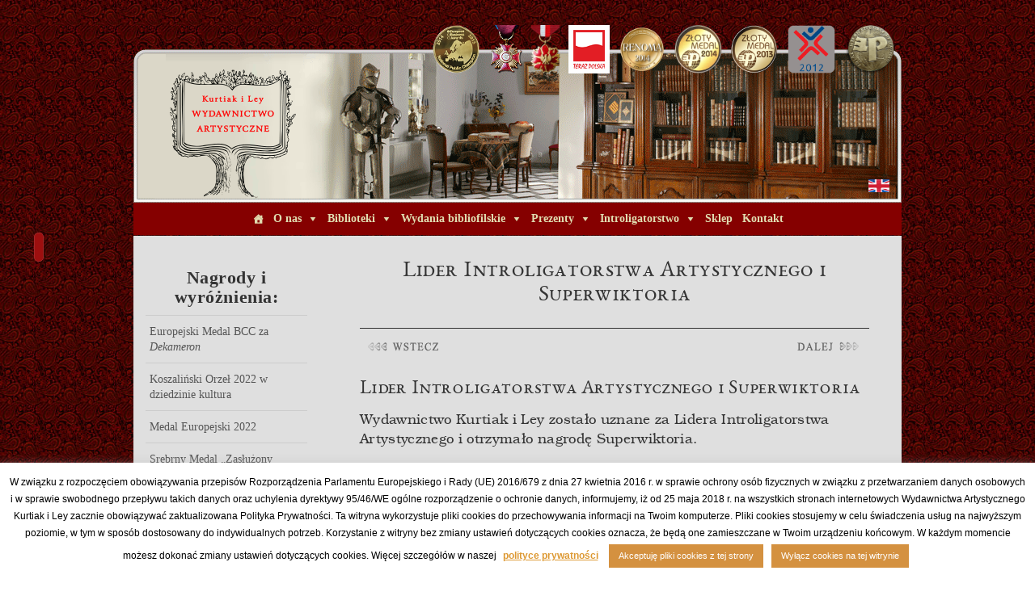

--- FILE ---
content_type: text/html; charset=UTF-8
request_url: https://www.kurtiak-ley.pl/lider-introligatorstwa-artystycznego-i-superwiktoria-3/
body_size: 12150
content:
<!DOCTYPE html><html lang="pl-PL" class="no-js"><head><head profile="http://gmpg.org/xfn/11"><meta charset="UTF-8"><meta http-equiv="X-UA-Compatible" content="IE=edge"><meta name="wot-verification" content="7ad4d3923c6da79dd56a"/><meta name="verify-v1" content="foNQNneaftT5GySvlRORNAFqb2v+JRpEM6yrhxxV9rk=" /><meta name="viewport" content="width=device-width, initial-scale=1"><META NAME="KEYWORDS" CONTENT="Wydawnictwo Artystyczne, Introligatornia, Introligatornia  Artystyczna, Artystyczna Oprawa Książek, Książki Artystyczne, Księgozbiory Gabinetowe, Biblioteki Domowe, Kroniki, Księgi Pamiątkowe, Oprawy Artystyczne, Oprawy skórzane, Kurtiak Ley, Oryginalny Prezent, Ekskluzywny Prezent"><link href="https://plus.google.com/103545397429497945851" rel="publisher" /><meta name="google-site-verification" content="yejLuClY5Qp153dMcIIDPw4w81PrWBUWDPijcL4pPG4" /><link rel="shortcut icon" href="https://www.kurtiak-ley.pl/wp-content/themes/kurtiakley/img/favicon.ico" /><link rel="alternate" type="application/rss+xml" title="Wydawnictwo Artystyczne Kurtiak Ley RSS Feed" href="https://www.kurtiak-ley.pl/feed/" /><link rel="pingback" href="https://www.kurtiak-ley.pl/xmlrpc.php" /><meta name='robots' content='max-image-preview:large' /><link media="all" href="https://www.kurtiak-ley.pl/wp-content/cache/autoptimize/css/autoptimize_8a0639f0101d67e83ba88a02c46eb0e0.css" rel="stylesheet"><link media="screen" href="https://www.kurtiak-ley.pl/wp-content/cache/autoptimize/css/autoptimize_00df71b5809d374b00ce03791ac8fac1.css" rel="stylesheet"><title>Superwiktoria - Wydawnictwo Artystyczne Kurtiak Ley</title><meta name="description" content="Wydawnictwo Artystyczne Kurtiak i Ley otrzymało nagrodę Superwiktoria dla Liderów Introligatorstwa Artystycznego"/><link rel="canonical" href="https://www.kurtiak-ley.pl/lider-introligatorstwa-artystycznego-i-superwiktoria-3/" /><meta property="og:locale" content="pl_PL" /><meta property="og:type" content="article" /><meta property="og:title" content="Superwiktoria - Wydawnictwo Artystyczne Kurtiak Ley" /><meta property="og:description" content="Wydawnictwo Artystyczne Kurtiak i Ley otrzymało nagrodę Superwiktoria dla Liderów Introligatorstwa Artystycznego" /><meta property="og:url" content="https://www.kurtiak-ley.pl/lider-introligatorstwa-artystycznego-i-superwiktoria-3/" /><meta property="og:site_name" content="Wydawnictwo Artystyczne Kurtiak Ley" /><meta property="article:publisher" content="https://facebook.com/kurtiak.ley/" /><meta property="article:section" content="Nagrody i wyróżnienia" /><meta property="article:published_time" content="2017-02-13T13:03:22+01:00" /><meta property="article:modified_time" content="2018-01-30T10:36:45+01:00" /><meta property="og:updated_time" content="2018-01-30T10:36:45+01:00" /><meta property="og:image" content="https://www.kurtiak-ley.pl/wp-content/uploads/2017/02/16402587_1539886062695732_3835482167820603746_o1.jpg" /><meta property="og:image:secure_url" content="https://www.kurtiak-ley.pl/wp-content/uploads/2017/02/16402587_1539886062695732_3835482167820603746_o1.jpg" /> <script type='application/ld+json' class='yoast-schema-graph yoast-schema-graph--main'>{"@context":"https://schema.org","@graph":[{"@type":"Organization","@id":"https://www.kurtiak-ley.pl/#organization","name":"","url":"https://www.kurtiak-ley.pl/","sameAs":["https://facebook.com/kurtiak.ley/","https://youtube.com/user/KurtiakLey"]},{"@type":"WebSite","@id":"https://www.kurtiak-ley.pl/#website","url":"https://www.kurtiak-ley.pl/","name":"Wydawnictwo Artystyczne Kurtiak Ley","publisher":{"@id":"https://www.kurtiak-ley.pl/#organization"},"potentialAction":{"@type":"SearchAction","target":"https://www.kurtiak-ley.pl/?s={search_term_string}","query-input":"required name=search_term_string"}},{"@type":"ImageObject","@id":"https://www.kurtiak-ley.pl/lider-introligatorstwa-artystycznego-i-superwiktoria-3/#primaryimage","url":"https://www.kurtiak-ley.pl/wp-content/uploads/2017/02/16402587_1539886062695732_3835482167820603746_o1.jpg","width":417,"height":769},{"@type":"WebPage","@id":"https://www.kurtiak-ley.pl/lider-introligatorstwa-artystycznego-i-superwiktoria-3/#webpage","url":"https://www.kurtiak-ley.pl/lider-introligatorstwa-artystycznego-i-superwiktoria-3/","inLanguage":"pl-PL","name":"Superwiktoria - Wydawnictwo Artystyczne Kurtiak Ley","isPartOf":{"@id":"https://www.kurtiak-ley.pl/#website"},"primaryImageOfPage":{"@id":"https://www.kurtiak-ley.pl/lider-introligatorstwa-artystycznego-i-superwiktoria-3/#primaryimage"},"datePublished":"2017-02-13T13:03:22+01:00","dateModified":"2018-01-30T10:36:45+01:00","description":"Wydawnictwo Artystyczne Kurtiak i Ley otrzyma\u0142o nagrod\u0119 Superwiktoria dla Lider\u00f3w Introligatorstwa Artystycznego"},{"@type":"Article","@id":"https://www.kurtiak-ley.pl/lider-introligatorstwa-artystycznego-i-superwiktoria-3/#article","isPartOf":{"@id":"https://www.kurtiak-ley.pl/lider-introligatorstwa-artystycznego-i-superwiktoria-3/#webpage"},"author":{"@id":"https://www.kurtiak-ley.pl/schema/person/eladmin/#author"},"headline":"Lider Introligatorstwa Artystycznego i Superwiktoria","datePublished":"2017-02-13T13:03:22+01:00","dateModified":"2018-01-30T10:36:45+01:00","commentCount":0,"mainEntityOfPage":{"@id":"https://www.kurtiak-ley.pl/lider-introligatorstwa-artystycznego-i-superwiktoria-3/#webpage"},"publisher":{"@id":"https://www.kurtiak-ley.pl/#organization"},"image":{"@id":"https://www.kurtiak-ley.pl/lider-introligatorstwa-artystycznego-i-superwiktoria-3/#primaryimage"},"articleSection":"Nagrody i wyr\u00f3\u017cnienia"},{"@type":["Person"],"@id":"https://www.kurtiak-ley.pl/author/eladmin/#author","name":"ELadmin","image":{"@type":"ImageObject","@id":"https://www.kurtiak-ley.pl/#authorlogo","url":"https://secure.gravatar.com/avatar/764a7c3bffd688e7599873fea697e49b?s=96&d=mm&r=g","caption":"ELadmin"},"sameAs":[]}]}</script> <link rel="alternate" type="application/rss+xml" title="Wydawnictwo Artystyczne Kurtiak Ley &raquo; Lider Introligatorstwa Artystycznego i Superwiktoria Kanał z komentarzami" href="https://www.kurtiak-ley.pl/lider-introligatorstwa-artystycznego-i-superwiktoria-3/feed/" /><link rel='stylesheet' id='megamenu-css' href='https://www.kurtiak-ley.pl/wp-content/cache/autoptimize/css/autoptimize_single_848f61d59d2c3392717b4b1b4aa7efb9.css?ver=426aee' type='text/css' media='all' /><link rel='stylesheet' id='dashicons-css' href='https://www.kurtiak-ley.pl/wp-includes/css/dashicons.min.css?ver=6.2.8' type='text/css' media='all' /><link rel="EditURI" type="application/rsd+xml" title="RSD" href="https://www.kurtiak-ley.pl/xmlrpc.php?rsd" /><link rel="wlwmanifest" type="application/wlwmanifest+xml" href="https://www.kurtiak-ley.pl/wp-includes/wlwmanifest.xml" /><link rel='shortlink' href='https://www.kurtiak-ley.pl/?p=9756' /><link rel="icon" href="https://www.kurtiak-ley.pl/wp-content/uploads/2017/11/cropped-Kurtiak-i-Ley-logo-1000x1000-32x32.jpg" sizes="32x32" /><link rel="icon" href="https://www.kurtiak-ley.pl/wp-content/uploads/2017/11/cropped-Kurtiak-i-Ley-logo-1000x1000-192x192.jpg" sizes="192x192" /><link rel="apple-touch-icon" href="https://www.kurtiak-ley.pl/wp-content/uploads/2017/11/cropped-Kurtiak-i-Ley-logo-1000x1000-180x180.jpg" /><meta name="msapplication-TileImage" content="https://www.kurtiak-ley.pl/wp-content/uploads/2017/11/cropped-Kurtiak-i-Ley-logo-1000x1000-270x270.jpg" />  <script async src="https://www.googletagmanager.com/gtag/js?id=UA-107525508-1"></script> </head><body data-rsssl=1 class="post-template-default single single-post postid-9756 single-format-standard non-logged-in mega-menu-NAVmenu"><header class="site-header"><nav class="navbar navbar-general" role="navigation"><div class="container"><div class="navbar-header"> <a class="link_home" alt="Wydawnictwo Artystyczne Kurtiak Ley" href="https://www.kurtiak-ley.pl/"> <noscript><img class="img-responsive" alt="Kurtiak-Ley" title="Wydawnictwo Artystyczne Kurtiak Ley" src="https://www.kurtiak-ley.pl/wp-content/themes/kurtiakley/img/header.gif" /></noscript><img class="lazyload img-responsive" alt="Kurtiak-Ley" title="Wydawnictwo Artystyczne Kurtiak Ley" src='data:image/svg+xml,%3Csvg%20xmlns=%22http://www.w3.org/2000/svg%22%20viewBox=%220%200%20210%20140%22%3E%3C/svg%3E' data-src="https://www.kurtiak-ley.pl/wp-content/themes/kurtiakley/img/header.gif" /> </a><div class="awards hidden-xs"><ul class="list-inline"><li><a href="https://www.kurtiak-ley.pl/nagrody-wyroznienia-wydawnictwa-kurtiak-ley/european-business-awards-201415/" title="National Public Champion 2015"><noscript><img alt="National Public Champion 2015" src="https://www.kurtiak-ley.pl/wp-content/uploads/2015/05/EBA-2015-transparent-lowQ.png" /></noscript><img class="lazyload" alt="National Public Champion 2015" src='data:image/svg+xml,%3Csvg%20xmlns=%22http://www.w3.org/2000/svg%22%20viewBox=%220%200%20210%20140%22%3E%3C/svg%3E' data-src="https://www.kurtiak-ley.pl/wp-content/uploads/2015/05/EBA-2015-transparent-lowQ.png" /></a></li><li><a href="https://www.kurtiak-ley.pl/zlote-krzyze-zaslugi-2/" title="Złoty Krzyż Zasługi"><noscript><img alt="Złoty Krzyż Zasługi" src="https://www.kurtiak-ley.pl/wp-content/uploads/2016/01/ZlotyKrzyzZaslugi.png" /></noscript><img class="lazyload" alt="Złoty Krzyż Zasługi" src='data:image/svg+xml,%3Csvg%20xmlns=%22http://www.w3.org/2000/svg%22%20viewBox=%220%200%20210%20140%22%3E%3C/svg%3E' data-src="https://www.kurtiak-ley.pl/wp-content/uploads/2016/01/ZlotyKrzyzZaslugi.png" /></a></li><li><a href="https://www.kurtiak-ley.pl/medal-zasluzony-kulturze-gloria-artis/" title="Medal Zasłużony Kulturze — Gloria Artis"><noscript><img alt="Medal Zasłużony Kulturze — Gloria Artis" src="https://www.kurtiak-ley.pl/wp-content/uploads/2015/05/Gloria_artis_Medal_zasłuzony_Kulturze.png" /></noscript><img class="lazyload" alt="Medal Zasłużony Kulturze — Gloria Artis" src='data:image/svg+xml,%3Csvg%20xmlns=%22http://www.w3.org/2000/svg%22%20viewBox=%220%200%20210%20140%22%3E%3C/svg%3E' data-src="https://www.kurtiak-ley.pl/wp-content/uploads/2015/05/Gloria_artis_Medal_zasłuzony_Kulturze.png" /></a></li><li><a href="https://www.kurtiak-ley.pl/godlo-teraz-polska/" title="Teraz Polska"><noscript><img alt="Teraz Polska" src="https://www.kurtiak-ley.pl/wp-content/uploads/2018/06/logo-Teraz-Polska.png" /></noscript><img class="lazyload" alt="Teraz Polska" src='data:image/svg+xml,%3Csvg%20xmlns=%22http://www.w3.org/2000/svg%22%20viewBox=%220%200%20210%20140%22%3E%3C/svg%3E' data-src="https://www.kurtiak-ley.pl/wp-content/uploads/2018/06/logo-Teraz-Polska.png" /></a></li><li><a href="https://www.kurtiak-ley.pl/renoma-2014-2/" title="Nagroda "Renoma 2014" za rewelacyjne Pamiętniki Adama i Ewy Marka Twaina"><noscript><img alt="Nagroda "Renoma 2014" za rewelacyjne Pamiętniki Adama i Ewy Marka Twaina" src="https://www.kurtiak-ley.pl/wp-content/uploads/2015/05/Renoma_2014.png" /></noscript><img class="lazyload" alt="Nagroda "Renoma 2014" za rewelacyjne Pamiętniki Adama i Ewy Marka Twaina" src='data:image/svg+xml,%3Csvg%20xmlns=%22http://www.w3.org/2000/svg%22%20viewBox=%220%200%20210%20140%22%3E%3C/svg%3E' data-src="https://www.kurtiak-ley.pl/wp-content/uploads/2015/05/Renoma_2014.png" /></a></li><li><a href="https://www.kurtiak-ley.pl/zloty-medal-wybor-konsumentow-2014/" title="Złoty Medal Międzynarodowych Targów Poznańskich - Wybór konsumentów 2014"><noscript><img alt="Złoty Medal Międzynarodowych Targów Poznańskich - Wybór konsumentów 2014" src="https://www.kurtiak-ley.pl/wp-content/uploads/2015/05/zlotymedal_2014.png" /></noscript><img class="lazyload" alt="Złoty Medal Międzynarodowych Targów Poznańskich - Wybór konsumentów 2014" src='data:image/svg+xml,%3Csvg%20xmlns=%22http://www.w3.org/2000/svg%22%20viewBox=%220%200%20210%20140%22%3E%3C/svg%3E' data-src="https://www.kurtiak-ley.pl/wp-content/uploads/2015/05/zlotymedal_2014.png" /></a></li><li><a href="https://www.kurtiak-ley.pl/zloty-medal-miedzynarodowych-targow-poznanskich-2013/" title="Złoty Medal Międzynarodowych Targów Poznańskich 2013"><noscript><img alt="Złoty Medal Międzynarodowych Targów Poznańskich 2013" src="https://www.kurtiak-ley.pl/wp-content/uploads/2015/05/ZM-logo-motyw2013_min.png" /></noscript><img class="lazyload" alt="Złoty Medal Międzynarodowych Targów Poznańskich 2013" src='data:image/svg+xml,%3Csvg%20xmlns=%22http://www.w3.org/2000/svg%22%20viewBox=%220%200%20210%20140%22%3E%3C/svg%3E' data-src="https://www.kurtiak-ley.pl/wp-content/uploads/2015/05/ZM-logo-motyw2013_min.png" /></a></li><li><a href="https://www.kurtiak-ley.pl/wydawnictwo-artystyczne-kurtiak-ley/ksiazki-artystyczne/kurtiak_i_ley-filmy/najlepsza-firma-roku-2012-kurtiak-i-ley-ekskluzywne-ksiazki-artystyczne/" title="Najlepsza firma 2012 Roku"><noscript><img alt="Najlepsza firma 2012 Roku" src="https://www.kurtiak-ley.pl/wp-content/uploads/Microentrepreneur_of_the_Year2012-szary.png" /></noscript><img class="lazyload" alt="Najlepsza firma 2012 Roku" src='data:image/svg+xml,%3Csvg%20xmlns=%22http://www.w3.org/2000/svg%22%20viewBox=%220%200%20210%20140%22%3E%3C/svg%3E' data-src="https://www.kurtiak-ley.pl/wp-content/uploads/Microentrepreneur_of_the_Year2012-szary.png" /></a></li><li><a href="https://www.kurtiak-ley.pl/zloty-medal-miedzynarodowych-targow-poznanskich/" title="Złoty Medal MTP 2009 za Trylogię H. Sienkiewicza"><noscript><img alt="Złoty Medal MTP 2009 za Trylogię H. Sienkiewicza" src="https://www.kurtiak-ley.pl/wp-content/uploads/2015/05/zloty_medal_miedzynarodowych_targow_poligraficznych_poznan_2009.png" /></noscript><img class="lazyload" alt="Złoty Medal MTP 2009 za Trylogię H. Sienkiewicza" src='data:image/svg+xml,%3Csvg%20xmlns=%22http://www.w3.org/2000/svg%22%20viewBox=%220%200%20210%20140%22%3E%3C/svg%3E' data-src="https://www.kurtiak-ley.pl/wp-content/uploads/2015/05/zloty_medal_miedzynarodowych_targow_poligraficznych_poznan_2009.png" /></a></li></ul></div><div class="languages"><ul class="list-inline"><li> <a href="http://www.kurtiak-ley.com"> <noscript><img src="https://www.kurtiak-ley.pl/wp-content/themes/kurtiakley/img/icon_english_flag.png" title="English Website" alt="English Website" /></noscript><img class="lazyload" src='data:image/svg+xml,%3Csvg%20xmlns=%22http://www.w3.org/2000/svg%22%20viewBox=%220%200%20210%20140%22%3E%3C/svg%3E' data-src="https://www.kurtiak-ley.pl/wp-content/themes/kurtiakley/img/icon_english_flag.png" title="English Website" alt="English Website" /> </a></li></ul></div> <button type="button" class="navbar-toggle collapsed" data-toggle="collapse" data-target="#kl-navbar-collapse"> <span class="sr-only">Nawigacja</span> <span class="icon-bar"></span> <span class="icon-bar"></span> <span class="icon-bar"></span> </button></div><div class="collapse navbar-collapse" id="kl-navbar-collapse"><div id="mega-menu-wrap-NAVmenu" class="mega-menu-wrap"><div class="mega-menu-toggle"><div class="mega-toggle-blocks-left"></div><div class="mega-toggle-blocks-center"></div><div class="mega-toggle-blocks-right"><div class='mega-toggle-block mega-menu-toggle-block mega-toggle-block-1' id='mega-toggle-block-1' tabindex='0'><span class='mega-toggle-label' role='button' aria-expanded='false'><span class='mega-toggle-label-closed'>MENU</span><span class='mega-toggle-label-open'>MENU</span></span></div></div></div><ul id="mega-menu-NAVmenu" class="mega-menu max-mega-menu mega-menu-horizontal mega-no-js" data-event="hover_intent" data-effect="fade_up" data-effect-speed="200" data-effect-mobile="disabled" data-effect-speed-mobile="0" data-mobile-force-width="false" data-second-click="go" data-document-click="collapse" data-vertical-behaviour="standard" data-breakpoint="600" data-unbind="true" data-mobile-state="collapse_all" data-mobile-direction="vertical" data-hover-intent-timeout="300" data-hover-intent-interval="100"><li class='mega-menu-item mega-menu-item-type-custom mega-menu-item-object-custom mega-menu-item-home mega-align-bottom-left mega-menu-flyout mega-hide-arrow mega-has-icon mega-icon-left mega-hide-text mega-menu-item-11193' id='mega-menu-item-11193'><a class="dashicons-admin-home mega-menu-link" href="https://www.kurtiak-ley.pl/" tabindex="0" aria-label="Home"></a></li><li class='mega-menu-item mega-menu-item-type-custom mega-menu-item-object-custom mega-menu-item-has-children mega-align-bottom-left mega-menu-flyout mega-menu-item-3341' id='mega-menu-item-3341'><a title="Wydawnictwo Artystyczne Kurtiak Ley" class="mega-menu-link" href="#" aria-expanded="false" tabindex="0">O nas<span class="mega-indicator"></span></a><ul class="mega-sub-menu"><li class='mega-menu-item mega-menu-item-type-taxonomy mega-menu-item-object-category mega-menu-item-3355' id='mega-menu-item-3355'><a title="Wydarzenia bieżące" class="mega-menu-link" href="https://www.kurtiak-ley.pl/category/wydarzenia/">Wydarzenia bieżące</a></li><li class='mega-menu-item mega-menu-item-type-post_type mega-menu-item-object-page mega-menu-item-3360' id='mega-menu-item-3360'><a title="Filmy o wydawnictwie Kurtiak-Ley" class="mega-menu-link" href="https://www.kurtiak-ley.pl/wydawnictwo-artystyczne-kurtiak-ley/ksiazki-artystyczne/kurtiak_i_ley-filmy/">Filmy i wywiady</a></li><li class='mega-menu-item mega-menu-item-type-taxonomy mega-menu-item-object-category mega-current-post-ancestor mega-current-menu-parent mega-current-post-parent mega-menu-item-8343' id='mega-menu-item-8343'><a class="mega-menu-link" href="https://www.kurtiak-ley.pl/category/nagrody/">Nagrody i wyróżnienia</a></li><li class='mega-menu-item mega-menu-item-type-post_type mega-menu-item-object-page mega-menu-item-11337' id='mega-menu-item-11337'><a class="mega-menu-link" href="https://www.kurtiak-ley.pl/rekomendacje-i-podziekowania/">Rekomendacje i podziękowania</a></li><li class='mega-menu-item mega-menu-item-type-taxonomy mega-menu-item-object-category mega-menu-item-11593' id='mega-menu-item-11593'><a title="Targi i wystawy" class="mega-menu-link" href="https://www.kurtiak-ley.pl/category/targi/">Wystawy, Targi, Kongresy</a></li><li class='mega-menu-item mega-menu-item-type-post_type mega-menu-item-object-page mega-menu-item-3367' id='mega-menu-item-3367'><a title="Wydawnictwo Artystyczne &#8211; artykułu o nas" class="mega-menu-link" href="https://www.kurtiak-ley.pl/wydawnictwo-artystyczne-kurtiak-ley/ksiazki-artystyczne/kurtiak_i_ley-artykuly/">Prasa o nas</a></li><li class='mega-menu-item mega-menu-item-type-post_type mega-menu-item-object-page mega-menu-item-3359' id='mega-menu-item-3359'><a title="Wpisy do naszej księgi pamiątkowej" class="mega-menu-link" href="https://www.kurtiak-ley.pl/wydawnictwo-artystyczne-kurtiak-ley/ksiazki-artystyczne/introligatorstwo-artystyczne/">Księga gości</a></li><li class='mega-menu-item mega-menu-item-type-post_type mega-menu-item-object-page mega-current-post-parent mega-menu-item-3361' id='mega-menu-item-3361'><a title="Muzeum Książki" class="mega-menu-link" href="https://www.kurtiak-ley.pl/wydawnictwo-artystyczne-kurtiak-ley/introligatorstwo/muzeum-sztuki-ksiazki/">Muzeum Sztuki Książki</a></li><li class='mega-menu-item mega-menu-item-type-custom mega-menu-item-object-custom mega-menu-item-10473' id='mega-menu-item-10473'><a title="Blog firmowy" class="mega-menu-link" href="https://www.kurtiak-ley.pl/category/blog/">Blog firmowy</a></li></ul></li><li class='mega-menu-item mega-menu-item-type-custom mega-menu-item-object-custom mega-menu-item-has-children mega-align-bottom-left mega-menu-flyout mega-menu-item-11185' id='mega-menu-item-11185'><a title="Biblioteki domowe i gabinetowe" class="mega-menu-link" href="#" aria-expanded="false" tabindex="0">Biblioteki<span class="mega-indicator"></span></a><ul class="mega-sub-menu"><li class='mega-menu-item mega-menu-item-type-post_type mega-menu-item-object-page mega-menu-item-3342' id='mega-menu-item-3342'><a title="Księgozbiór potwierdza presiż, Księgozbiory gabinetowe, biblioteka domowa" class="mega-menu-link" href="https://www.kurtiak-ley.pl/wydawnictwo-artystyczne-kurtiak-ley/kolekcja-ksiazek-biblioteka-gabinetowa/">Biblioteki gabinetowe</a></li><li class='mega-menu-item mega-menu-item-type-post_type mega-menu-item-object-page mega-menu-item-8518' id='mega-menu-item-8518'><a title="Propozycje do bibliotek domowych" class="mega-menu-link" href="https://www.kurtiak-ley.pl/wydawnictwo-artystyczne-kurtiak-ley/kolekcja-ksiazek-biblioteka-gabinetowa/biblioteki-domowe-oferta/">Oferta</a></li></ul></li><li class='mega-menu-item mega-menu-item-type-custom mega-menu-item-object-custom mega-menu-item-has-children mega-align-bottom-left mega-menu-flyout mega-menu-item-11187' id='mega-menu-item-11187'><a title="Wydania bibliofilskie" class="mega-menu-link" href="#" aria-expanded="false" tabindex="0">Wydania bibliofilskie<span class="mega-indicator"></span></a><ul class="mega-sub-menu"><li class='mega-menu-item mega-menu-item-type-post_type mega-menu-item-object-page mega-menu-item-3351' id='mega-menu-item-3351'><a title="Bibliofilskie wydania w artystycznych oprawach" class="mega-menu-link" href="https://www.kurtiak-ley.pl/edycje-kolekcjonerskie-bibliofilskie/">Wydania bibliofilskie</a></li><li class='mega-menu-item mega-menu-item-type-post_type mega-menu-item-object-page mega-menu-item-6835' id='mega-menu-item-6835'><a class="mega-menu-link" href="https://www.kurtiak-ley.pl/wydawnictwo-artystyczne-kurtiak-ley/bibliofilskie_wydania-oferta/">Oferta</a></li></ul></li><li class='mega-menu-item mega-menu-item-type-custom mega-menu-item-object-custom mega-menu-item-has-children mega-align-bottom-left mega-menu-flyout mega-menu-item-11186' id='mega-menu-item-11186'><a title="Książki na prezent" class="mega-menu-link" href="#" aria-expanded="false" tabindex="0">Prezenty<span class="mega-indicator"></span></a><ul class="mega-sub-menu"><li class='mega-menu-item mega-menu-item-type-post_type mega-menu-item-object-page mega-menu-item-3344' id='mega-menu-item-3344'><a title="Książka artystyczna jako pomysł na oryginalny prezent" class="mega-menu-link" href="https://www.kurtiak-ley.pl/wydawnictwo-artystyczne-kurtiak-ley/archiwum/ekskluzywny_prezent/">Pomysł na prezent</a></li><li class='mega-menu-item mega-menu-item-type-post_type mega-menu-item-object-page mega-menu-item-3381' id='mega-menu-item-3381'><a title="Oryginalny prezent na każdą okazję" class="mega-menu-link" href="https://www.kurtiak-ley.pl/pomysl-na-prezent-ksiazka-ekskluzywna/">Prezent osobisty</a></li><li class='mega-menu-item mega-menu-item-type-post_type mega-menu-item-object-page mega-menu-item-3383' id='mega-menu-item-3383'><a title="Prezent biznesowy &#8211; prezenty korporacyjne , firmowe" class="mega-menu-link" href="https://www.kurtiak-ley.pl/prezent-biznesowy/">Prezent biznesowy</a></li><li class='mega-menu-item mega-menu-item-type-post_type mega-menu-item-object-page mega-menu-item-5150' id='mega-menu-item-5150'><a class="mega-menu-link" href="https://www.kurtiak-ley.pl/wydawnictwo-artystyczne-kurtiak-ley/archiwum/prezent-dla-papieza/">Prezenty specjalne</a></li><li class='mega-menu-item mega-menu-item-type-post_type mega-menu-item-object-page mega-menu-item-9528' id='mega-menu-item-9528'><a class="mega-menu-link" href="https://www.kurtiak-ley.pl/ekskluzywna-ksiazka-na-prezent/">Książka na ekskluzywny prezent</a></li></ul></li><li class='mega-menu-item mega-menu-item-type-custom mega-menu-item-object-custom mega-menu-item-has-children mega-align-bottom-left mega-menu-flyout mega-menu-item-11188' id='mega-menu-item-11188'><a title="Instroligatornia artystyczna" class="mega-menu-link" href="#" aria-expanded="false" tabindex="0">Introligatorstwo<span class="mega-indicator"></span></a><ul class="mega-sub-menu"><li class='mega-menu-item mega-menu-item-type-post_type mega-menu-item-object-page mega-menu-item-8671' id='mega-menu-item-8671'><a title="O Introligatorstwie artystycznym" class="mega-menu-link" href="https://www.kurtiak-ley.pl/wydawnictwo-artystyczne-kurtiak-ley/introligatorstwo-artystyczne/">O Introligatorstwie</a></li><li class='mega-menu-item mega-menu-item-type-post_type mega-menu-item-object-page mega-menu-item-3391' id='mega-menu-item-3391'><a title="Artystyczna oprawa książek" class="mega-menu-link" href="https://www.kurtiak-ley.pl/artystyczna-oprawa-ksiazek/">Artystyczna oprawa książek</a></li><li class='mega-menu-item mega-menu-item-type-post_type mega-menu-item-object-page mega-menu-item-3385' id='mega-menu-item-3385'><a title="Księgi pamiątkowe, kroniki i księga gości" class="mega-menu-link" href="https://www.kurtiak-ley.pl/ksiegi_pamiatkowe_ksiegi_gosci/">Księgi pamiątkowe, kroniki, księgi gości</a></li><li class='mega-menu-item mega-menu-item-type-post_type mega-menu-item-object-page mega-menu-item-3387' id='mega-menu-item-3387'><a title="Nowoczesny design" class="mega-menu-link" href="https://www.kurtiak-ley.pl/wydawnictwo-artystyczne-kurtiak-ley/archiwum/ksiazki-ekskluzywne/">Nowoczesny design książki</a></li><li class='mega-menu-item mega-menu-item-type-post_type mega-menu-item-object-page mega-menu-item-7480' id='mega-menu-item-7480'><a title="Oprawy artystyczne książek — propozycje" class="mega-menu-link" href="https://www.kurtiak-ley.pl/oprawy-artystyczne-ksiazek-propozycje/">Oprawy artystyczne książek</a></li><li class='mega-menu-item mega-menu-item-type-post_type mega-menu-item-object-page mega-menu-item-3396' id='mega-menu-item-3396'><a title="Introligatornia artystyczna" class="mega-menu-link" href="https://www.kurtiak-ley.pl/wydawnictwo-artystyczne-kurtiak-ley/introligatorstwo/introligatornia-artystyczna/">Introligatornia artystyczna</a></li><li class='mega-menu-item mega-menu-item-type-post_type mega-menu-item-object-page mega-menu-item-3369' id='mega-menu-item-3369'><a title="Oprawa artystyczna książki, książki artystyczne" class="mega-menu-link" href="https://www.kurtiak-ley.pl/wydawnictwo-artystyczne-kurtiak-ley/ekskluzywne-ksiazki-artystyczne/">Książki artystyczne</a></li><li class='mega-menu-item mega-menu-item-type-post_type mega-menu-item-object-page mega-menu-item-3389' id='mega-menu-item-3389'><a title="Starodruki &#8211; konserwacja" class="mega-menu-link" href="https://www.kurtiak-ley.pl/starodruki-konserwacja/">Starodruki - konserwacja</a></li></ul></li><li class='mega-menu-item mega-menu-item-type-custom mega-menu-item-object-custom mega-align-bottom-left mega-menu-flyout mega-menu-item-11261' id='mega-menu-item-11261'><a target="_blank" class="mega-menu-link" href="https://www.ekskluzywneprezenty.pl" tabindex="0">Sklep</a></li><li class='mega-menu-item mega-menu-item-type-post_type mega-menu-item-object-page mega-align-bottom-left mega-menu-flyout mega-menu-item-3346' id='mega-menu-item-3346'><a title="Skontaktuj się z nami" class="mega-menu-link" href="https://www.kurtiak-ley.pl/wydawnictwo-artystyczne-kurtiak-ley/kontakt/" tabindex="0">Kontakt</a></li></ul></div></div></div></nav></header><div class="container"><section id="primary" class="content-area"><main id="main" class="site-main" role="main"><div class="row"><div class="col-xs-12 col-sm-4 col-md-3"><div class="sidebar"><h3 id="kategorie" >Nagrody i wyróżnienia:</h3><ul><li><a href="https://www.kurtiak-ley.pl/europejski-medal-bcc-za-dekameron/">Europejski Medal BCC za <i>Dekameron</i></a></li><li><a href="https://www.kurtiak-ley.pl/koszalinski-orzel-2022-w-dziedzinie-kultura/">Koszaliński Orzeł 2022 w dziedzinie kultura</a></li><li><a href="https://www.kurtiak-ley.pl/medal-europejski-2022/">Medal Europejski 2022</a></li><li><a href="https://www.kurtiak-ley.pl/srebrny-medal-zasluzony-kulturze-gloria-artis/">Srebrny Medal „Zasłużony Kulturze Gloria Artis”</a></li><li><a href="https://www.kurtiak-ley.pl/ambasador-polskiej-gospodarki-2022/">Ambasador Polskiej Gospodarki 2022 &#8211; Kreator rozwiązań XXI wieku</a></li><li><a href="https://www.kurtiak-ley.pl/godlo-teraz-polska-202/">Godło „Teraz Polska” 2022 &#8211; książki z rozszerzoną rzeczywistością</a></li><li><a href="https://www.kurtiak-ley.pl/luxembourg-art-prize-2021/">Luxembourg Art Prize 2021 &#8211; Certificate Of Artistic Achievement</a></li><li><a href="https://www.kurtiak-ley.pl/ksiega-rodzaju-image-of-the-book-2021/">Wyróżnienie dla Księgi Rodzaju w konkursie Image Of The Book 2021</a></li><li><a href="https://www.kurtiak-ley.pl/the-prince-image-of-the-book-2021/">Wyróżnienie dla książki The Prince w konkursie Image Of The Book 2021</a></li><li><a href="https://www.kurtiak-ley.pl/medal-europejski-2021/">Medal Europejski 2021</a></li><li><a href="https://www.kurtiak-ley.pl/godlo-teraz-polska-znowu-w-naszych-rekach/">Godło „Teraz Polska” &#8211; znowu w naszych rękach</a></li><li><a href="https://www.kurtiak-ley.pl/produkt-roku-2019/">Produkt Roku 2019</a></li><li><a href="https://www.kurtiak-ley.pl/medal-europejski-2019/">Medal Europejski 2019</a></li><li><a href="https://www.kurtiak-ley.pl/polski-przedsiebiorca-2018-gazety-polskiej-codziennie/">Polski Przedsiębiorca 2018 Gazety Polskiej Codziennie</a></li><li><a href="https://www.kurtiak-ley.pl/podziekowanie-xv-bal-niepodleglosciowy/">XV Bal niepodległościowy &#8211; podziękowanie</a></li><li><a href="https://www.kurtiak-ley.pl/promotor-polskiej-gospodarki/">Baltic Business Forum 2019 Promotor Polskiej Gospodarki</a></li><li><a href="https://www.kurtiak-ley.pl/wyroznienie-remadays-2019/">Wyróżnienie &#8211; RemaDays 2019 &#8211; ekskluzywna książka kolekcjonerska</a></li><li><a href="https://www.kurtiak-ley.pl/tytul-ambasadora-polskiej-gospodarki-2018/">Tytuł Ambasadora Polskiej Gospodarki 2018</a></li><li><a href="https://www.kurtiak-ley.pl/godlo-teraz-polska/">Godło Teraz Polska</a></li><li><a href="https://www.kurtiak-ley.pl/wyroznienie-made-in-koszalin/">Wyróżnienie Made in Koszalin</a></li><li><a href="https://www.kurtiak-ley.pl/trylogia-sienkiewicza-nagroda-vip-a-2017/">Trylogia Sienkiewicza &#8211; Nagroda VIP 2017</a></li><li><a href="https://www.kurtiak-ley.pl/ksiega-rodzaju-nagrodzona/">Księga rodzaju nagrodzona na Euroazjatyckich Międzynarodowych Targach Książki 2017</a></li><li><a href="https://www.kurtiak-ley.pl/medal-europejski-za-wysoka-jakosc-i-uslugi-introligatorskie/">Medal Europejski 2017 za książki artystyczne i usługi introligatorskie</a></li><li><a href="https://www.kurtiak-ley.pl/prorok-gibrana-zdobyl-nagrode-w-kazachstanie-2016/">Nagroda dla Proroka Gibrana</a></li><li><a href="https://www.kurtiak-ley.pl/znak-jakosci-laur-eksperta/">Znak Jakości &#8211; Laur Eksperta</a></li><li><a href="https://www.kurtiak-ley.pl/lider-introligatorstwa-artystycznego-i-superwiktoria-3/">Lider Introligatorstwa Artystycznego i Superwiktoria</a></li><li><a href="https://www.kurtiak-ley.pl/zlote-krzyze-zaslugi-2/">Złote Krzyże Zasługi dla Urszuli Kurtiak i Edwarda Ley</a></li><li><a href="https://www.kurtiak-ley.pl/mistrz-rzemiosl-artystycznych-2/">Mistrz Rzemiosł Artystycznych &#8211; Introligator artysta</a></li><li><a href="https://www.kurtiak-ley.pl/medal-europejski/">Medal Europejski 2015</a></li><li><a href="https://www.kurtiak-ley.pl/european-business-awards-201415-najpiekniejsze-ksiazki-artystyczne-i-oprawy-introligatorskie/">European Business Awards 2014/15 &#8211; najpiękniejsze książki artystyczne</a></li><li><a href="https://www.kurtiak-ley.pl/medal-zasluzony-kulturze-gloria-artis/">Medal Zasłużony Kulturze &#8211; Gloria Artis</a></li><li><a href="https://www.kurtiak-ley.pl/renoma-2014/">Renoma 2014 dla książki artystycznej</a></li><li><a href="https://www.kurtiak-ley.pl/european-business-awards/">National Champion European Business Awards 2014/15</a></li><li><a href="https://www.kurtiak-ley.pl/zloty-medal-wybor-konsumentow-2014/">Złoty Medal &#8211; Wybór Konsumentów 2014</a></li><li><a href="https://www.kurtiak-ley.pl/zloty-medal-miedzynarodowych-targow-poznanskich-2013/">Złoty Medal Międzynarodowych Targów Poznańskich 2013</a></li><li><a href="https://www.kurtiak-ley.pl/mikroprzedsiebiorca-roku-2012/">Mikroprzedsiębiorca Roku 2012</a></li><li><a href="https://www.kurtiak-ley.pl/zloty-medal-miedzynarodowych-targow-poznanskich/">Złoty Medal za Trylogię Sienkiewicza</a></li><li><a href="https://www.kurtiak-ley.pl/ptwk/">Konkurs PTWK Najpiękniejsze Książki Roku 2010 &#8211; nominacja</a></li><li><a href="https://www.kurtiak-ley.pl/nagroda-prezydenta/">Nagroda Prezydenta</a></li><li><a href="https://www.kurtiak-ley.pl/koszalinski-produkt-20122/">Koszaliński Produkt 2012</a></li><li><a href="https://www.kurtiak-ley.pl/regionalny-lider-innowacji-i-rozwoju-2011/">Regionalny Lider Innowacji i Rozwoju 2011</a></li><li><a href="https://www.kurtiak-ley.pl/produkt-roku-ksiazka-obraz/">Produkt Roku 2011 &#8222;Książka-Obraz&#8221;</a></li><li><a href="https://www.kurtiak-ley.pl/ksiazka-obraz-pamietniki-adama-i-ewy-nagroda-gifts-of-the-year-2011-produkty-de-luxe/">Gifts Of The Year 2011 w kategorii Produkty de Luxe</a></li><li><a href="https://www.kurtiak-ley.pl/wyroznienie-na-targach-idealny-dom-i-wnetrze-pamietniki-adama-i-ewy/">Nagroda Targów Idealny Dom i Wnętrze 2010</a></li><li><a href="https://www.kurtiak-ley.pl/nominacja-najpieknejsze-ksiazki-roku-2010/">Nominacja Najpięknejsze Ksiażki Roku 2010</a></li><li><a href="https://www.kurtiak-ley.pl/solidni-w-biznesie_certyfikat/">Certyfikat solidności w biznesie</a></li><li><a href="https://www.kurtiak-ley.pl/nagroda-ekskluzywny_prezent-ksiazka-gift_of_the_year_2010/">Gifts Of The Year 2010 w kategorii Produkty de Luxe</a></li><li><a href="https://www.kurtiak-ley.pl/ksiazki-artystyczne-medal-polskie-towarzystwo-wydawcow-ksiazek/">Medal Polskiego Towarzystwa Wydawców Książek</a></li><li><a href="https://www.kurtiak-ley.pl/zloty-denar-dla-wydawnictwa-artystycznego-kurtiak-i-ley/">Nagroda główna Złoty Denar</a></li><li><a href="https://www.kurtiak-ley.pl/mecenas-polskiego-bractwa-kawalerow-gutenberga/">Mecenas Polskiego Bractwa Kawalerów Gutenberga</a></li><li><a href="https://www.kurtiak-ley.pl/trylogia-h-sienkiewicza-produkt-targow-1999/">Trylogia H. Sienkiewicza &#8211; Produkt Targów 1999</a></li><li><a href="https://www.kurtiak-ley.pl/optima-editio/">Optima editio</a></li><li><a href="https://www.kurtiak-ley.pl/nagroda-optima-editio-za-sonety-henricha-heinego/">Piękna książka Sonety Henricha Heinego otrzymała nagrodę Optima Editio</a></li><li><a href="https://www.kurtiak-ley.pl/wyroznienie-ogolnopolska-wystawa-rzemiosl-artystycznych/">Biblia &#8211; Ogólnopolska Wystawa Rzemiosł Artystycznych</a></li></ul></div></div><div class="col-xs-12 col-sm-8 col-md-9"><article id="post-9756" class="post-9756 post type-post status-publish format-standard hentry category-nagrody"><header class="entry-header"><h1 class="entry-title">Lider Introligatorstwa Artystycznego i Superwiktoria</h1></header><div class="entry-content clearfix"><div class="wp-post-navigation"><div class="wp-post-navigation-pre-1"> <a href="https://www.kurtiak-ley.pl/targi-giftow-reklamy-i-poligrafii-remadays-2017/"><noscript><img src="https://www.kurtiak-ley.pl/wp-content/themes/kurtiakley/img/Wstecz.gif" /></noscript><img class="lazyload" src='data:image/svg+xml,%3Csvg%20xmlns=%22http://www.w3.org/2000/svg%22%20viewBox=%220%200%20210%20140%22%3E%3C/svg%3E' data-src="https://www.kurtiak-ley.pl/wp-content/themes/kurtiakley/img/Wstecz.gif" /></a></div><div class="wp-post-navigation-next-1"> <a href="https://www.kurtiak-ley.pl/lider-introligatorstwa-artystycznego-i-superwiktoria/"><noscript><img src="https://www.kurtiak-ley.pl/wp-content/themes/kurtiakley/img/Dalej.gif" /></noscript><img class="lazyload" src='data:image/svg+xml,%3Csvg%20xmlns=%22http://www.w3.org/2000/svg%22%20viewBox=%220%200%20210%20140%22%3E%3C/svg%3E' data-src="https://www.kurtiak-ley.pl/wp-content/themes/kurtiakley/img/Dalej.gif" /></a></div></div><h2>Lider Introligatorstwa Artystycznego i Superwiktoria</h2><p>Wydawnictwo Kurtiak i Ley zostało uznane za Lidera Introligatorstwa Artystycznego i otrzymało nagrodę Superwiktoria.</p><div id="attachment_9724" style="width: 427px" class="wp-caption aligncenter"><a href="https://www.kurtiak-ley.pl/wp-content/uploads/2017/02/16402587_1539886062695732_3835482167820603746_o1.jpg"><noscript><img aria-describedby="caption-attachment-9724" decoding="async" class="wp-image-9724 size-full" title="Superwiktoria dla Kurtiak i Ley, Liderów Introligatorstwa Artystycznego" src="https://www.kurtiak-ley.pl/wp-content/uploads/2017/02/16402587_1539886062695732_3835482167820603746_o1.jpg" alt="Superwiktoria dla Kurtiak i Ley, Liderów Introligatorstwa Artystycznego" width="417" height="769" srcset="https://www.kurtiak-ley.pl/wp-content/uploads/2017/02/16402587_1539886062695732_3835482167820603746_o1.jpg 417w, https://www.kurtiak-ley.pl/wp-content/uploads/2017/02/16402587_1539886062695732_3835482167820603746_o1-163x300.jpg 163w" sizes="(max-width: 417px) 100vw, 417px" /></noscript><img aria-describedby="caption-attachment-9724" decoding="async" class="lazyload wp-image-9724 size-full" title="Superwiktoria dla Kurtiak i Ley, Liderów Introligatorstwa Artystycznego" src='data:image/svg+xml,%3Csvg%20xmlns=%22http://www.w3.org/2000/svg%22%20viewBox=%220%200%20417%20769%22%3E%3C/svg%3E' data-src="https://www.kurtiak-ley.pl/wp-content/uploads/2017/02/16402587_1539886062695732_3835482167820603746_o1.jpg" alt="Superwiktoria dla Kurtiak i Ley, Liderów Introligatorstwa Artystycznego" width="417" height="769" data-srcset="https://www.kurtiak-ley.pl/wp-content/uploads/2017/02/16402587_1539886062695732_3835482167820603746_o1.jpg 417w, https://www.kurtiak-ley.pl/wp-content/uploads/2017/02/16402587_1539886062695732_3835482167820603746_o1-163x300.jpg 163w" data-sizes="(max-width: 417px) 100vw, 417px" /></a><p id="caption-attachment-9724" class="wp-caption-text">Superwiktoria dla Kurtiak i Ley, Liderów Introligatorstwa Artystycznego</p></div><p><a href="https://www.kurtiak-ley.pl/wp-content/uploads/2017/02/SuperWiktoria-2016-002.jpg"><noscript><img decoding="async" class="aligncenter wp-image-9767" src="https://www.kurtiak-ley.pl/wp-content/uploads/2017/02/SuperWiktoria-2016-002-1024x814.jpg" alt="SuperWiktoria 2016 (002)" width="907" height="721" srcset="https://www.kurtiak-ley.pl/wp-content/uploads/2017/02/SuperWiktoria-2016-002-1024x814.jpg 1024w, https://www.kurtiak-ley.pl/wp-content/uploads/2017/02/SuperWiktoria-2016-002-300x238.jpg 300w" sizes="(max-width: 907px) 100vw, 907px" /></noscript><img decoding="async" class="lazyload aligncenter wp-image-9767" src='data:image/svg+xml,%3Csvg%20xmlns=%22http://www.w3.org/2000/svg%22%20viewBox=%220%200%20907%20721%22%3E%3C/svg%3E' data-src="https://www.kurtiak-ley.pl/wp-content/uploads/2017/02/SuperWiktoria-2016-002-1024x814.jpg" alt="SuperWiktoria 2016 (002)" width="907" height="721" data-srcset="https://www.kurtiak-ley.pl/wp-content/uploads/2017/02/SuperWiktoria-2016-002-1024x814.jpg 1024w, https://www.kurtiak-ley.pl/wp-content/uploads/2017/02/SuperWiktoria-2016-002-300x238.jpg 300w" data-sizes="(max-width: 907px) 100vw, 907px" /></a></p><p>Konkurs WIKTORIA Znak Jakości Przedsiębiorców ma na celu upowszechnianie zasad etyki i rzetelnego wykonywania działalności gospodarczej, a także wspieranie przedsiębiorczości i inicjatyw gospodarczych.</p><div id='gallery-1' class='gallery galleryid-9756 gallery-columns-2 gallery-size-full'><dl class='gallery-item'><dt class='gallery-icon landscape'> <a href='https://www.kurtiak-ley.pl/lider-introligatorstwa-artystycznego-i-superwiktoria/0249a9b7c70789f7083d6732b2f7260b-2/'><noscript><img width="150" height="150" src="https://www.kurtiak-ley.pl/wp-content/uploads/2017/02/0249a9b7c70789f7083d6732b2f7260b1.jpg" class="attachment-full size-full" alt="" decoding="async" aria-describedby="gallery-1-9742" /></noscript><img width="150" height="150" src='data:image/svg+xml,%3Csvg%20xmlns=%22http://www.w3.org/2000/svg%22%20viewBox=%220%200%20150%20150%22%3E%3C/svg%3E' data-src="https://www.kurtiak-ley.pl/wp-content/uploads/2017/02/0249a9b7c70789f7083d6732b2f7260b1.jpg" class="lazyload attachment-full size-full" alt="" decoding="async" aria-describedby="gallery-1-9742" /></a></dt><dd class='wp-caption-text gallery-caption' id='gallery-1-9742'> Nagrodę Superwiktoria i Lider Introligatorstwa Artystycznego odbiera Urszula Kurtiak</dd></dl><dl class='gallery-item'><dt class='gallery-icon landscape'> <a href='https://www.kurtiak-ley.pl/lider-introligatorstwa-artystycznego-i-superwiktoria/58aaa98c22cfa9ee1faf682d2140d3ea/'><noscript><img width="150" height="150" src="https://www.kurtiak-ley.pl/wp-content/uploads/2017/02/58aaa98c22cfa9ee1faf682d2140d3ea.jpg" class="attachment-full size-full" alt="" decoding="async" aria-describedby="gallery-1-9743" /></noscript><img width="150" height="150" src='data:image/svg+xml,%3Csvg%20xmlns=%22http://www.w3.org/2000/svg%22%20viewBox=%220%200%20150%20150%22%3E%3C/svg%3E' data-src="https://www.kurtiak-ley.pl/wp-content/uploads/2017/02/58aaa98c22cfa9ee1faf682d2140d3ea.jpg" class="lazyload attachment-full size-full" alt="" decoding="async" aria-describedby="gallery-1-9743" /></a></dt><dd class='wp-caption-text gallery-caption' id='gallery-1-9743'> Nagrodę Superwiktoria i Lider Introligatorstwa Artystycznego odbiera Edward Ley</dd></dl><br style="clear: both" /></div><p>WIKTORIA jest symbolem jakości, rzetelności i wiarygodności w prowadzeniu działalności gospodarczej.</p><div id='gallery-2' class='gallery galleryid-9756 gallery-columns-2 gallery-size-full'><dl class='gallery-item'><dt class='gallery-icon landscape'> <a href='https://www.kurtiak-ley.pl/lider-introligatorstwa-artystycznego-i-superwiktoria/urszula-kurtiak-i-edward-ley-liderami-introligatorstwa-artystycznego/'><noscript><img width="150" height="150" src="https://www.kurtiak-ley.pl/wp-content/uploads/2017/02/c3af5fc80cc8b90d8e45091e140fb0681.jpg" class="attachment-full size-full" alt="Urszula Kurtiak i Edward Ley Liderami Introligatorstwa Artystycznego" decoding="async" aria-describedby="gallery-2-9740" /></noscript><img width="150" height="150" src='data:image/svg+xml,%3Csvg%20xmlns=%22http://www.w3.org/2000/svg%22%20viewBox=%220%200%20150%20150%22%3E%3C/svg%3E' data-src="https://www.kurtiak-ley.pl/wp-content/uploads/2017/02/c3af5fc80cc8b90d8e45091e140fb0681.jpg" class="lazyload attachment-full size-full" alt="Urszula Kurtiak i Edward Ley Liderami Introligatorstwa Artystycznego" decoding="async" aria-describedby="gallery-2-9740" /></a></dt><dd class='wp-caption-text gallery-caption' id='gallery-2-9740'> Laureaci nagrody Superwiktoria</dd></dl><dl class='gallery-item'><dt class='gallery-icon landscape'> <a href='https://www.kurtiak-ley.pl/lider-introligatorstwa-artystycznego-i-superwiktoria/c6a763bbe6c5a30e14678f0641bcff90-2/'><noscript><img width="150" height="150" src="https://www.kurtiak-ley.pl/wp-content/uploads/2017/02/c6a763bbe6c5a30e14678f0641bcff901.jpg" class="attachment-full size-full" alt="" decoding="async" aria-describedby="gallery-2-9741" /></noscript><img width="150" height="150" src='data:image/svg+xml,%3Csvg%20xmlns=%22http://www.w3.org/2000/svg%22%20viewBox=%220%200%20150%20150%22%3E%3C/svg%3E' data-src="https://www.kurtiak-ley.pl/wp-content/uploads/2017/02/c6a763bbe6c5a30e14678f0641bcff901.jpg" class="lazyload attachment-full size-full" alt="" decoding="async" aria-describedby="gallery-2-9741" /></a></dt><dd class='wp-caption-text gallery-caption' id='gallery-2-9741'> Superwiktoria i tytuł Lidera Introligatorstwa Artystycznego dla Kurtiak i Ley</dd></dl><br style="clear: both" /></div><p>W dniu 22.10.2016 r. w AIRPORT HOTEL &#8222;OKĘCIE” odbyła się uroczysta Gala wręczenia nagród XIX edycji Konkursu WIKTORIA – znak jakości przedsiębiorców.</p><p>Oprócz laureatów i ich gości uroczystość uświetnili parlamentarzyści, samorządowcy, przedstawiciele partnerów konkursu oraz bardzo liczne media: POLSAT CAFE, TVN STYLE, SUPERSTACJA, TELEWIZJA ATV radio RMF FM</p><div class="wp-post-navigation"><div class="wp-post-navigation-pre-1"> <a href="https://www.kurtiak-ley.pl/targi-giftow-reklamy-i-poligrafii-remadays-2017/"><noscript><img src="https://www.kurtiak-ley.pl/wp-content/themes/kurtiakley/img/Wstecz.gif" /></noscript><img class="lazyload" src='data:image/svg+xml,%3Csvg%20xmlns=%22http://www.w3.org/2000/svg%22%20viewBox=%220%200%20210%20140%22%3E%3C/svg%3E' data-src="https://www.kurtiak-ley.pl/wp-content/themes/kurtiakley/img/Wstecz.gif" /></a></div><div class="wp-post-navigation-next-1"> <a href="https://www.kurtiak-ley.pl/lider-introligatorstwa-artystycznego-i-superwiktoria/"><noscript><img src="https://www.kurtiak-ley.pl/wp-content/themes/kurtiakley/img/Dalej.gif" /></noscript><img class="lazyload" src='data:image/svg+xml,%3Csvg%20xmlns=%22http://www.w3.org/2000/svg%22%20viewBox=%220%200%20210%20140%22%3E%3C/svg%3E' data-src="https://www.kurtiak-ley.pl/wp-content/themes/kurtiakley/img/Dalej.gif" /></a></div></div></div></article></main></section></div><footer><div class="container"><div class="site-footer"><div class="row"><div class="hidden-xs col-sm-4"><div class="brand-wrapper"> <noscript><img class="img-responsive" src="https://www.kurtiak-ley.pl/wp-content/themes/kurtiakley/img/brand_kurtiak_i_ley.png" /></noscript><img class="lazyload img-responsive" src='data:image/svg+xml,%3Csvg%20xmlns=%22http://www.w3.org/2000/svg%22%20viewBox=%220%200%20210%20140%22%3E%3C/svg%3E' data-src="https://www.kurtiak-ley.pl/wp-content/themes/kurtiakley/img/brand_kurtiak_i_ley.png" /></div></div><div class="col-sm-8"><div class="row"><div class="col-sm-6"><dl class="dl-horizontal"><dt class="address"><i class="fa fa-map-marker hidden-xs"></i> <span class="visible-xs-inline-block">Adres</span></dt><dd> <address> <b>Wydawnictwo Artystyczne Kurtiak i Ley</b><br> ul. Szczecińska 1<br> 75-120                                        Koszalin </address></dd><dt><i class="fa fa-envelope-o hidden-xs"></i> <span class="visible-xs-inline-block">E-mail</span></dt><dd> wydawnictwo@kurtiak-ley.pl</dd></dl></div><div class="col-sm-6"><dl class="dl-horizontal"><dt class="phones"><i class="fa fa-phone hidden-xs"> </i> <span class="visible-xs-inline-block">Tel.</span></dt><dd> <a href="tel:+48 22 100 62 12">+48 22 100 62 12</a><br> <a href="tel:"></a></dd><dt class="mobile"><i class="fa fa-mobile hidden-xs"></i> <span class="visible-xs-inline-block">Kom.</span></dt><dd> <a href="tel:+48 500 29 55 88&lt;p&gt;+48 603 12 34 89">+48 500 29 55 88<p>+48 603 12 34 89</a></dd></dl></div><div class="col-md-12"><p> <strong>NIP</strong> 669 040 21 78<br></p></div></div></div></div><div class="links"><ul id="menu-nasze-serwisy" class="list-inline text-center"><li id="menu-item-8305" class="menu-item menu-item-type-custom menu-item-object-custom menu-item-8305"><a href="http://www.ekskluzywnyprezent.pl/">Ekskluzywny Prezent</a></li><li id="menu-item-8304" class="menu-item menu-item-type-custom menu-item-object-custom menu-item-8304"><a href="http://galeriaksiazki.com/">Galeria Książki</a></li><li id="menu-item-8303" class="menu-item menu-item-type-post_type menu-item-object-page menu-item-8303"><a href="https://www.kurtiak-ley.pl/wydawnictwo-artystyczne-kurtiak-ley/introligatorstwo/muzeum-sztuki-ksiazki/">Muzeum Książki</a></li><li id="menu-item-8302" class="menu-item menu-item-type-custom menu-item-object-custom menu-item-8302"><a href="http://www.kurtiak-ley.com/">Artistic Publishing House</a></li><li id="menu-item-8301" class="menu-item menu-item-type-custom menu-item-object-custom menu-item-8301"><a href="http://introligatorniaartystyczna.pl/">Introligatornia Artystyczna</a></li></ul><p class="text-center"><ul class="list-social list-inline"><li><a href="https://www.facebook.com/kurtiak.ley" target="_blank"><i class="fa fa-facebook"></i></a></li><li><a href="https://www.flickr.com/people/13548093@N03/" target="_blank"><i class="fa fa-flickr"></i></a></li><li><a href="https://www.youtube.com/user/KurtiakLey" target="_blank"><i class="fa fa-youtube"></i></a></li><li><a href="https://www.instagram.com/wydawnictwo_kurtiak_i_ley/" target="_blank"><i class="fa fa-instagram"></i></a></li><li><a href="https://www.kurtiak-ley.pl/feed/" target="_blank"><i class="fa fa-rss"></i></a></li></ul></p></div><div class="contentinfo"><p role="contentinfo"> &copy; Wydawnictwo Artystyczne Kurtiak Ley 2026</p><ul id="menu-stopka" class="list-inline"><li id="menu-item-8300" class="menu-item menu-item-type-post_type menu-item-object-page menu-item-8300"><a href="https://www.kurtiak-ley.pl/wydawnictwo-artystyczne-kurtiak-ley/archiwum/regulamin/">Regulamin</a></li><li id="menu-item-8299" class="menu-item menu-item-type-post_type menu-item-object-page menu-item-8299"><a href="https://www.kurtiak-ley.pl/polityka-prywatnosci/">Polityka Prywatności</a></li></ul> <a class="link-madeinkoszalin" target="_blank" href="http://made-in-koszalin.pl/"><noscript><img class="img-responsive" src="https://www.kurtiak-ley.pl/wp-content/themes/kurtiakley/img/logo_made_in_koszalin.png"></noscript><img class="lazyload img-responsive" src='data:image/svg+xml,%3Csvg%20xmlns=%22http://www.w3.org/2000/svg%22%20viewBox=%220%200%20210%20140%22%3E%3C/svg%3E' data-src="https://www.kurtiak-ley.pl/wp-content/themes/kurtiakley/img/logo_made_in_koszalin.png"></a></div></div></div></footer><div class="socialbar hidden-xs"><div><div class="comm"><div class="fb-like" data-href="https://www.facebook.com/kurtiak.ley" data-send="false" data-layout="box_count" data-width="450" data-show-faces="false" data-colorscheme="dark" data-font="arial"></div></div></div></div><div id="cookie-law-info-bar" data-nosnippet="true"><span>W związku z rozpoczęciem obowiązywania przepisów Rozporządzenia Parlamentu Europejskiego i Rady (UE) 2016/679 z dnia 27 kwietnia 2016 r. w sprawie ochrony osób fizycznych w związku z przetwarzaniem danych osobowych i w sprawie swobodnego przepływu takich danych oraz uchylenia dyrektywy 95/46/WE ogólne rozporządzenie o ochronie danych, informujemy, iż od 25 maja 2018 r. na wszystkich stronach internetowych Wydawnictwa Artystycznego Kurtiak i Ley zacznie obowiązywać zaktualizowana Polityka Prywatności. Ta witryna wykorzystuje pliki cookies do przechowywania informacji na Twoim komputerze. Pliki cookies stosujemy w celu świadczenia usług na najwyższym poziomie, w tym w sposób dostosowany do indywidualnych potrzeb. Korzystanie z witryny bez zmiany ustawień dotyczących cookies oznacza, że będą one zamieszczane w Twoim urządzeniu końcowym. W każdym momencie możesz dokonać zmiany ustawień dotyczących cookies. Więcej szczegółów w naszej <a href="https://www.kurtiak-ley.pl/polityka-prywatnosci/" id="CONSTANT_OPEN_URL" target="_blank" class="cli-plugin-main-link" style="margin:5px">polityce prywatności</a> <a role='button' data-cli_action="accept" id="cookie_action_close_header" class="small cli-plugin-button cli-plugin-main-button cookie_action_close_header cli_action_button wt-cli-accept-btn" style="margin:5px">Akceptuję pliki cookies z tej strony</a><a role='button' id="cookie_action_close_header_reject" class="small cli-plugin-button cli-plugin-main-button cookie_action_close_header_reject cli_action_button wt-cli-reject-btn" data-cli_action="reject" style="margin:5px">Wyłącz cookies na tej witrynie</a> </span></div><div id="cookie-law-info-again" data-nosnippet="true"><span id="cookie_hdr_showagain">Polityka prywatności i cookies</span></div><div class="cli-modal" data-nosnippet="true" id="cliSettingsPopup" tabindex="-1" role="dialog" aria-labelledby="cliSettingsPopup" aria-hidden="true"><div class="cli-modal-dialog" role="document"><div class="cli-modal-content cli-bar-popup"> <button type="button" class="cli-modal-close" id="cliModalClose"> <svg class="" viewBox="0 0 24 24"><path d="M19 6.41l-1.41-1.41-5.59 5.59-5.59-5.59-1.41 1.41 5.59 5.59-5.59 5.59 1.41 1.41 5.59-5.59 5.59 5.59 1.41-1.41-5.59-5.59z"></path><path d="M0 0h24v24h-24z" fill="none"></path></svg> <span class="wt-cli-sr-only">Close</span> </button><div class="cli-modal-body"><div class="cli-container-fluid cli-tab-container"><div class="cli-row"><div class="cli-col-12 cli-align-items-stretch cli-px-0"><div class="cli-privacy-overview"><h4>Privacy Overview</h4><div class="cli-privacy-content"><div class="cli-privacy-content-text">This website uses cookies to improve your experience while you navigate through the website. Out of these, the cookies that are categorized as necessary are stored on your browser as they are essential for the working of basic functionalities of the website. We also use third-party cookies that help us analyze and understand how you use this website. These cookies will be stored in your browser only with your consent. You also have the option to opt-out of these cookies. But opting out of some of these cookies may affect your browsing experience.</div></div> <a class="cli-privacy-readmore" aria-label="Show more" role="button" data-readmore-text="Show more" data-readless-text="Show less"></a></div></div><div class="cli-col-12 cli-align-items-stretch cli-px-0 cli-tab-section-container"><div class="cli-tab-section"><div class="cli-tab-header"> <a role="button" tabindex="0" class="cli-nav-link cli-settings-mobile" data-target="necessary" data-toggle="cli-toggle-tab"> Necessary </a><div class="wt-cli-necessary-checkbox"> <input type="checkbox" class="cli-user-preference-checkbox"  id="wt-cli-checkbox-necessary" data-id="checkbox-necessary" checked="checked"  /> <label class="form-check-label" for="wt-cli-checkbox-necessary">Necessary</label></div> <span class="cli-necessary-caption">Always Enabled</span></div><div class="cli-tab-content"><div class="cli-tab-pane cli-fade" data-id="necessary"><div class="wt-cli-cookie-description"> Necessary cookies are absolutely essential for the website to function properly. This category only includes cookies that ensures basic functionalities and security features of the website. These cookies do not store any personal information.</div></div></div></div><div class="cli-tab-section"><div class="cli-tab-header"> <a role="button" tabindex="0" class="cli-nav-link cli-settings-mobile" data-target="non-necessary" data-toggle="cli-toggle-tab"> Non-necessary </a><div class="cli-switch"> <input type="checkbox" id="wt-cli-checkbox-non-necessary" class="cli-user-preference-checkbox"  data-id="checkbox-non-necessary" checked='checked' /> <label for="wt-cli-checkbox-non-necessary" class="cli-slider" data-cli-enable="Enabled" data-cli-disable="Disabled"><span class="wt-cli-sr-only">Non-necessary</span></label></div></div><div class="cli-tab-content"><div class="cli-tab-pane cli-fade" data-id="non-necessary"><div class="wt-cli-cookie-description"> Any cookies that may not be particularly necessary for the website to function and is used specifically to collect user personal data via analytics, ads, other embedded contents are termed as non-necessary cookies. It is mandatory to procure user consent prior to running these cookies on your website.</div></div></div></div></div></div></div></div><div class="cli-modal-footer"><div class="wt-cli-element cli-container-fluid cli-tab-container"><div class="cli-row"><div class="cli-col-12 cli-align-items-stretch cli-px-0"><div class="cli-tab-footer wt-cli-privacy-overview-actions"> <a id="wt-cli-privacy-save-btn" role="button" tabindex="0" data-cli-action="accept" class="wt-cli-privacy-btn cli_setting_save_button wt-cli-privacy-accept-btn cli-btn">SAVE &amp; ACCEPT</a></div></div></div></div></div></div></div></div><div class="cli-modal-backdrop cli-fade cli-settings-overlay"></div><div class="cli-modal-backdrop cli-fade cli-popupbar-overlay"></div> <noscript><style>.lazyload{display:none;}</style></noscript><script data-noptimize="1">window.lazySizesConfig=window.lazySizesConfig||{};window.lazySizesConfig.loadMode=1;</script><script async data-noptimize="1" src='https://www.kurtiak-ley.pl/wp-content/plugins/autoptimize/classes/external/js/lazysizes.min.js?ao_version=3.1.13'></script> <script type='text/javascript' src='https://www.kurtiak-ley.pl/wp-includes/js/jquery/jquery.min.js?ver=3.6.4' id='jquery-core-js'></script> <script type='text/javascript' src='https://www.google.com/recaptcha/api.js?render=6Lc_giklAAAAADK1FYceCU_-rxlSNiMu5XdArvn3&#038;ver=3.0' id='google-recaptcha-js'></script> <script type='text/javascript' src='https://www.kurtiak-ley.pl/wp-includes/js/dist/vendor/wp-polyfill-inert.min.js?ver=3.1.2' id='wp-polyfill-inert-js'></script> <script type='text/javascript' src='https://www.kurtiak-ley.pl/wp-includes/js/dist/vendor/regenerator-runtime.min.js?ver=0.13.11' id='regenerator-runtime-js'></script> <script type='text/javascript' src='https://www.kurtiak-ley.pl/wp-includes/js/dist/vendor/wp-polyfill.min.js?ver=3.15.0' id='wp-polyfill-js'></script>  <noscript><iframe src="//www.googletagmanager.com/ns.html?id=GTM-4B9T"
height="0" width="0" style="display:none;visibility:hidden"></iframe></noscript>  <script defer src="https://www.kurtiak-ley.pl/wp-content/cache/autoptimize/js/autoptimize_7c3b88a75f6e0211526ab9f48b334de5.js"></script></body></html>
<!-- Dynamic page generated in 0.314 seconds. -->
<!-- Cached page generated by WP-Super-Cache on 2026-01-29 05:02:28 -->

<!-- Compression = gzip -->

--- FILE ---
content_type: text/html; charset=utf-8
request_url: https://www.google.com/recaptcha/api2/anchor?ar=1&k=6Lc_giklAAAAADK1FYceCU_-rxlSNiMu5XdArvn3&co=aHR0cHM6Ly93d3cua3VydGlhay1sZXkucGw6NDQz&hl=en&v=N67nZn4AqZkNcbeMu4prBgzg&size=invisible&anchor-ms=20000&execute-ms=30000&cb=hlb3e1fi0uix
body_size: 49899
content:
<!DOCTYPE HTML><html dir="ltr" lang="en"><head><meta http-equiv="Content-Type" content="text/html; charset=UTF-8">
<meta http-equiv="X-UA-Compatible" content="IE=edge">
<title>reCAPTCHA</title>
<style type="text/css">
/* cyrillic-ext */
@font-face {
  font-family: 'Roboto';
  font-style: normal;
  font-weight: 400;
  font-stretch: 100%;
  src: url(//fonts.gstatic.com/s/roboto/v48/KFO7CnqEu92Fr1ME7kSn66aGLdTylUAMa3GUBHMdazTgWw.woff2) format('woff2');
  unicode-range: U+0460-052F, U+1C80-1C8A, U+20B4, U+2DE0-2DFF, U+A640-A69F, U+FE2E-FE2F;
}
/* cyrillic */
@font-face {
  font-family: 'Roboto';
  font-style: normal;
  font-weight: 400;
  font-stretch: 100%;
  src: url(//fonts.gstatic.com/s/roboto/v48/KFO7CnqEu92Fr1ME7kSn66aGLdTylUAMa3iUBHMdazTgWw.woff2) format('woff2');
  unicode-range: U+0301, U+0400-045F, U+0490-0491, U+04B0-04B1, U+2116;
}
/* greek-ext */
@font-face {
  font-family: 'Roboto';
  font-style: normal;
  font-weight: 400;
  font-stretch: 100%;
  src: url(//fonts.gstatic.com/s/roboto/v48/KFO7CnqEu92Fr1ME7kSn66aGLdTylUAMa3CUBHMdazTgWw.woff2) format('woff2');
  unicode-range: U+1F00-1FFF;
}
/* greek */
@font-face {
  font-family: 'Roboto';
  font-style: normal;
  font-weight: 400;
  font-stretch: 100%;
  src: url(//fonts.gstatic.com/s/roboto/v48/KFO7CnqEu92Fr1ME7kSn66aGLdTylUAMa3-UBHMdazTgWw.woff2) format('woff2');
  unicode-range: U+0370-0377, U+037A-037F, U+0384-038A, U+038C, U+038E-03A1, U+03A3-03FF;
}
/* math */
@font-face {
  font-family: 'Roboto';
  font-style: normal;
  font-weight: 400;
  font-stretch: 100%;
  src: url(//fonts.gstatic.com/s/roboto/v48/KFO7CnqEu92Fr1ME7kSn66aGLdTylUAMawCUBHMdazTgWw.woff2) format('woff2');
  unicode-range: U+0302-0303, U+0305, U+0307-0308, U+0310, U+0312, U+0315, U+031A, U+0326-0327, U+032C, U+032F-0330, U+0332-0333, U+0338, U+033A, U+0346, U+034D, U+0391-03A1, U+03A3-03A9, U+03B1-03C9, U+03D1, U+03D5-03D6, U+03F0-03F1, U+03F4-03F5, U+2016-2017, U+2034-2038, U+203C, U+2040, U+2043, U+2047, U+2050, U+2057, U+205F, U+2070-2071, U+2074-208E, U+2090-209C, U+20D0-20DC, U+20E1, U+20E5-20EF, U+2100-2112, U+2114-2115, U+2117-2121, U+2123-214F, U+2190, U+2192, U+2194-21AE, U+21B0-21E5, U+21F1-21F2, U+21F4-2211, U+2213-2214, U+2216-22FF, U+2308-230B, U+2310, U+2319, U+231C-2321, U+2336-237A, U+237C, U+2395, U+239B-23B7, U+23D0, U+23DC-23E1, U+2474-2475, U+25AF, U+25B3, U+25B7, U+25BD, U+25C1, U+25CA, U+25CC, U+25FB, U+266D-266F, U+27C0-27FF, U+2900-2AFF, U+2B0E-2B11, U+2B30-2B4C, U+2BFE, U+3030, U+FF5B, U+FF5D, U+1D400-1D7FF, U+1EE00-1EEFF;
}
/* symbols */
@font-face {
  font-family: 'Roboto';
  font-style: normal;
  font-weight: 400;
  font-stretch: 100%;
  src: url(//fonts.gstatic.com/s/roboto/v48/KFO7CnqEu92Fr1ME7kSn66aGLdTylUAMaxKUBHMdazTgWw.woff2) format('woff2');
  unicode-range: U+0001-000C, U+000E-001F, U+007F-009F, U+20DD-20E0, U+20E2-20E4, U+2150-218F, U+2190, U+2192, U+2194-2199, U+21AF, U+21E6-21F0, U+21F3, U+2218-2219, U+2299, U+22C4-22C6, U+2300-243F, U+2440-244A, U+2460-24FF, U+25A0-27BF, U+2800-28FF, U+2921-2922, U+2981, U+29BF, U+29EB, U+2B00-2BFF, U+4DC0-4DFF, U+FFF9-FFFB, U+10140-1018E, U+10190-1019C, U+101A0, U+101D0-101FD, U+102E0-102FB, U+10E60-10E7E, U+1D2C0-1D2D3, U+1D2E0-1D37F, U+1F000-1F0FF, U+1F100-1F1AD, U+1F1E6-1F1FF, U+1F30D-1F30F, U+1F315, U+1F31C, U+1F31E, U+1F320-1F32C, U+1F336, U+1F378, U+1F37D, U+1F382, U+1F393-1F39F, U+1F3A7-1F3A8, U+1F3AC-1F3AF, U+1F3C2, U+1F3C4-1F3C6, U+1F3CA-1F3CE, U+1F3D4-1F3E0, U+1F3ED, U+1F3F1-1F3F3, U+1F3F5-1F3F7, U+1F408, U+1F415, U+1F41F, U+1F426, U+1F43F, U+1F441-1F442, U+1F444, U+1F446-1F449, U+1F44C-1F44E, U+1F453, U+1F46A, U+1F47D, U+1F4A3, U+1F4B0, U+1F4B3, U+1F4B9, U+1F4BB, U+1F4BF, U+1F4C8-1F4CB, U+1F4D6, U+1F4DA, U+1F4DF, U+1F4E3-1F4E6, U+1F4EA-1F4ED, U+1F4F7, U+1F4F9-1F4FB, U+1F4FD-1F4FE, U+1F503, U+1F507-1F50B, U+1F50D, U+1F512-1F513, U+1F53E-1F54A, U+1F54F-1F5FA, U+1F610, U+1F650-1F67F, U+1F687, U+1F68D, U+1F691, U+1F694, U+1F698, U+1F6AD, U+1F6B2, U+1F6B9-1F6BA, U+1F6BC, U+1F6C6-1F6CF, U+1F6D3-1F6D7, U+1F6E0-1F6EA, U+1F6F0-1F6F3, U+1F6F7-1F6FC, U+1F700-1F7FF, U+1F800-1F80B, U+1F810-1F847, U+1F850-1F859, U+1F860-1F887, U+1F890-1F8AD, U+1F8B0-1F8BB, U+1F8C0-1F8C1, U+1F900-1F90B, U+1F93B, U+1F946, U+1F984, U+1F996, U+1F9E9, U+1FA00-1FA6F, U+1FA70-1FA7C, U+1FA80-1FA89, U+1FA8F-1FAC6, U+1FACE-1FADC, U+1FADF-1FAE9, U+1FAF0-1FAF8, U+1FB00-1FBFF;
}
/* vietnamese */
@font-face {
  font-family: 'Roboto';
  font-style: normal;
  font-weight: 400;
  font-stretch: 100%;
  src: url(//fonts.gstatic.com/s/roboto/v48/KFO7CnqEu92Fr1ME7kSn66aGLdTylUAMa3OUBHMdazTgWw.woff2) format('woff2');
  unicode-range: U+0102-0103, U+0110-0111, U+0128-0129, U+0168-0169, U+01A0-01A1, U+01AF-01B0, U+0300-0301, U+0303-0304, U+0308-0309, U+0323, U+0329, U+1EA0-1EF9, U+20AB;
}
/* latin-ext */
@font-face {
  font-family: 'Roboto';
  font-style: normal;
  font-weight: 400;
  font-stretch: 100%;
  src: url(//fonts.gstatic.com/s/roboto/v48/KFO7CnqEu92Fr1ME7kSn66aGLdTylUAMa3KUBHMdazTgWw.woff2) format('woff2');
  unicode-range: U+0100-02BA, U+02BD-02C5, U+02C7-02CC, U+02CE-02D7, U+02DD-02FF, U+0304, U+0308, U+0329, U+1D00-1DBF, U+1E00-1E9F, U+1EF2-1EFF, U+2020, U+20A0-20AB, U+20AD-20C0, U+2113, U+2C60-2C7F, U+A720-A7FF;
}
/* latin */
@font-face {
  font-family: 'Roboto';
  font-style: normal;
  font-weight: 400;
  font-stretch: 100%;
  src: url(//fonts.gstatic.com/s/roboto/v48/KFO7CnqEu92Fr1ME7kSn66aGLdTylUAMa3yUBHMdazQ.woff2) format('woff2');
  unicode-range: U+0000-00FF, U+0131, U+0152-0153, U+02BB-02BC, U+02C6, U+02DA, U+02DC, U+0304, U+0308, U+0329, U+2000-206F, U+20AC, U+2122, U+2191, U+2193, U+2212, U+2215, U+FEFF, U+FFFD;
}
/* cyrillic-ext */
@font-face {
  font-family: 'Roboto';
  font-style: normal;
  font-weight: 500;
  font-stretch: 100%;
  src: url(//fonts.gstatic.com/s/roboto/v48/KFO7CnqEu92Fr1ME7kSn66aGLdTylUAMa3GUBHMdazTgWw.woff2) format('woff2');
  unicode-range: U+0460-052F, U+1C80-1C8A, U+20B4, U+2DE0-2DFF, U+A640-A69F, U+FE2E-FE2F;
}
/* cyrillic */
@font-face {
  font-family: 'Roboto';
  font-style: normal;
  font-weight: 500;
  font-stretch: 100%;
  src: url(//fonts.gstatic.com/s/roboto/v48/KFO7CnqEu92Fr1ME7kSn66aGLdTylUAMa3iUBHMdazTgWw.woff2) format('woff2');
  unicode-range: U+0301, U+0400-045F, U+0490-0491, U+04B0-04B1, U+2116;
}
/* greek-ext */
@font-face {
  font-family: 'Roboto';
  font-style: normal;
  font-weight: 500;
  font-stretch: 100%;
  src: url(//fonts.gstatic.com/s/roboto/v48/KFO7CnqEu92Fr1ME7kSn66aGLdTylUAMa3CUBHMdazTgWw.woff2) format('woff2');
  unicode-range: U+1F00-1FFF;
}
/* greek */
@font-face {
  font-family: 'Roboto';
  font-style: normal;
  font-weight: 500;
  font-stretch: 100%;
  src: url(//fonts.gstatic.com/s/roboto/v48/KFO7CnqEu92Fr1ME7kSn66aGLdTylUAMa3-UBHMdazTgWw.woff2) format('woff2');
  unicode-range: U+0370-0377, U+037A-037F, U+0384-038A, U+038C, U+038E-03A1, U+03A3-03FF;
}
/* math */
@font-face {
  font-family: 'Roboto';
  font-style: normal;
  font-weight: 500;
  font-stretch: 100%;
  src: url(//fonts.gstatic.com/s/roboto/v48/KFO7CnqEu92Fr1ME7kSn66aGLdTylUAMawCUBHMdazTgWw.woff2) format('woff2');
  unicode-range: U+0302-0303, U+0305, U+0307-0308, U+0310, U+0312, U+0315, U+031A, U+0326-0327, U+032C, U+032F-0330, U+0332-0333, U+0338, U+033A, U+0346, U+034D, U+0391-03A1, U+03A3-03A9, U+03B1-03C9, U+03D1, U+03D5-03D6, U+03F0-03F1, U+03F4-03F5, U+2016-2017, U+2034-2038, U+203C, U+2040, U+2043, U+2047, U+2050, U+2057, U+205F, U+2070-2071, U+2074-208E, U+2090-209C, U+20D0-20DC, U+20E1, U+20E5-20EF, U+2100-2112, U+2114-2115, U+2117-2121, U+2123-214F, U+2190, U+2192, U+2194-21AE, U+21B0-21E5, U+21F1-21F2, U+21F4-2211, U+2213-2214, U+2216-22FF, U+2308-230B, U+2310, U+2319, U+231C-2321, U+2336-237A, U+237C, U+2395, U+239B-23B7, U+23D0, U+23DC-23E1, U+2474-2475, U+25AF, U+25B3, U+25B7, U+25BD, U+25C1, U+25CA, U+25CC, U+25FB, U+266D-266F, U+27C0-27FF, U+2900-2AFF, U+2B0E-2B11, U+2B30-2B4C, U+2BFE, U+3030, U+FF5B, U+FF5D, U+1D400-1D7FF, U+1EE00-1EEFF;
}
/* symbols */
@font-face {
  font-family: 'Roboto';
  font-style: normal;
  font-weight: 500;
  font-stretch: 100%;
  src: url(//fonts.gstatic.com/s/roboto/v48/KFO7CnqEu92Fr1ME7kSn66aGLdTylUAMaxKUBHMdazTgWw.woff2) format('woff2');
  unicode-range: U+0001-000C, U+000E-001F, U+007F-009F, U+20DD-20E0, U+20E2-20E4, U+2150-218F, U+2190, U+2192, U+2194-2199, U+21AF, U+21E6-21F0, U+21F3, U+2218-2219, U+2299, U+22C4-22C6, U+2300-243F, U+2440-244A, U+2460-24FF, U+25A0-27BF, U+2800-28FF, U+2921-2922, U+2981, U+29BF, U+29EB, U+2B00-2BFF, U+4DC0-4DFF, U+FFF9-FFFB, U+10140-1018E, U+10190-1019C, U+101A0, U+101D0-101FD, U+102E0-102FB, U+10E60-10E7E, U+1D2C0-1D2D3, U+1D2E0-1D37F, U+1F000-1F0FF, U+1F100-1F1AD, U+1F1E6-1F1FF, U+1F30D-1F30F, U+1F315, U+1F31C, U+1F31E, U+1F320-1F32C, U+1F336, U+1F378, U+1F37D, U+1F382, U+1F393-1F39F, U+1F3A7-1F3A8, U+1F3AC-1F3AF, U+1F3C2, U+1F3C4-1F3C6, U+1F3CA-1F3CE, U+1F3D4-1F3E0, U+1F3ED, U+1F3F1-1F3F3, U+1F3F5-1F3F7, U+1F408, U+1F415, U+1F41F, U+1F426, U+1F43F, U+1F441-1F442, U+1F444, U+1F446-1F449, U+1F44C-1F44E, U+1F453, U+1F46A, U+1F47D, U+1F4A3, U+1F4B0, U+1F4B3, U+1F4B9, U+1F4BB, U+1F4BF, U+1F4C8-1F4CB, U+1F4D6, U+1F4DA, U+1F4DF, U+1F4E3-1F4E6, U+1F4EA-1F4ED, U+1F4F7, U+1F4F9-1F4FB, U+1F4FD-1F4FE, U+1F503, U+1F507-1F50B, U+1F50D, U+1F512-1F513, U+1F53E-1F54A, U+1F54F-1F5FA, U+1F610, U+1F650-1F67F, U+1F687, U+1F68D, U+1F691, U+1F694, U+1F698, U+1F6AD, U+1F6B2, U+1F6B9-1F6BA, U+1F6BC, U+1F6C6-1F6CF, U+1F6D3-1F6D7, U+1F6E0-1F6EA, U+1F6F0-1F6F3, U+1F6F7-1F6FC, U+1F700-1F7FF, U+1F800-1F80B, U+1F810-1F847, U+1F850-1F859, U+1F860-1F887, U+1F890-1F8AD, U+1F8B0-1F8BB, U+1F8C0-1F8C1, U+1F900-1F90B, U+1F93B, U+1F946, U+1F984, U+1F996, U+1F9E9, U+1FA00-1FA6F, U+1FA70-1FA7C, U+1FA80-1FA89, U+1FA8F-1FAC6, U+1FACE-1FADC, U+1FADF-1FAE9, U+1FAF0-1FAF8, U+1FB00-1FBFF;
}
/* vietnamese */
@font-face {
  font-family: 'Roboto';
  font-style: normal;
  font-weight: 500;
  font-stretch: 100%;
  src: url(//fonts.gstatic.com/s/roboto/v48/KFO7CnqEu92Fr1ME7kSn66aGLdTylUAMa3OUBHMdazTgWw.woff2) format('woff2');
  unicode-range: U+0102-0103, U+0110-0111, U+0128-0129, U+0168-0169, U+01A0-01A1, U+01AF-01B0, U+0300-0301, U+0303-0304, U+0308-0309, U+0323, U+0329, U+1EA0-1EF9, U+20AB;
}
/* latin-ext */
@font-face {
  font-family: 'Roboto';
  font-style: normal;
  font-weight: 500;
  font-stretch: 100%;
  src: url(//fonts.gstatic.com/s/roboto/v48/KFO7CnqEu92Fr1ME7kSn66aGLdTylUAMa3KUBHMdazTgWw.woff2) format('woff2');
  unicode-range: U+0100-02BA, U+02BD-02C5, U+02C7-02CC, U+02CE-02D7, U+02DD-02FF, U+0304, U+0308, U+0329, U+1D00-1DBF, U+1E00-1E9F, U+1EF2-1EFF, U+2020, U+20A0-20AB, U+20AD-20C0, U+2113, U+2C60-2C7F, U+A720-A7FF;
}
/* latin */
@font-face {
  font-family: 'Roboto';
  font-style: normal;
  font-weight: 500;
  font-stretch: 100%;
  src: url(//fonts.gstatic.com/s/roboto/v48/KFO7CnqEu92Fr1ME7kSn66aGLdTylUAMa3yUBHMdazQ.woff2) format('woff2');
  unicode-range: U+0000-00FF, U+0131, U+0152-0153, U+02BB-02BC, U+02C6, U+02DA, U+02DC, U+0304, U+0308, U+0329, U+2000-206F, U+20AC, U+2122, U+2191, U+2193, U+2212, U+2215, U+FEFF, U+FFFD;
}
/* cyrillic-ext */
@font-face {
  font-family: 'Roboto';
  font-style: normal;
  font-weight: 900;
  font-stretch: 100%;
  src: url(//fonts.gstatic.com/s/roboto/v48/KFO7CnqEu92Fr1ME7kSn66aGLdTylUAMa3GUBHMdazTgWw.woff2) format('woff2');
  unicode-range: U+0460-052F, U+1C80-1C8A, U+20B4, U+2DE0-2DFF, U+A640-A69F, U+FE2E-FE2F;
}
/* cyrillic */
@font-face {
  font-family: 'Roboto';
  font-style: normal;
  font-weight: 900;
  font-stretch: 100%;
  src: url(//fonts.gstatic.com/s/roboto/v48/KFO7CnqEu92Fr1ME7kSn66aGLdTylUAMa3iUBHMdazTgWw.woff2) format('woff2');
  unicode-range: U+0301, U+0400-045F, U+0490-0491, U+04B0-04B1, U+2116;
}
/* greek-ext */
@font-face {
  font-family: 'Roboto';
  font-style: normal;
  font-weight: 900;
  font-stretch: 100%;
  src: url(//fonts.gstatic.com/s/roboto/v48/KFO7CnqEu92Fr1ME7kSn66aGLdTylUAMa3CUBHMdazTgWw.woff2) format('woff2');
  unicode-range: U+1F00-1FFF;
}
/* greek */
@font-face {
  font-family: 'Roboto';
  font-style: normal;
  font-weight: 900;
  font-stretch: 100%;
  src: url(//fonts.gstatic.com/s/roboto/v48/KFO7CnqEu92Fr1ME7kSn66aGLdTylUAMa3-UBHMdazTgWw.woff2) format('woff2');
  unicode-range: U+0370-0377, U+037A-037F, U+0384-038A, U+038C, U+038E-03A1, U+03A3-03FF;
}
/* math */
@font-face {
  font-family: 'Roboto';
  font-style: normal;
  font-weight: 900;
  font-stretch: 100%;
  src: url(//fonts.gstatic.com/s/roboto/v48/KFO7CnqEu92Fr1ME7kSn66aGLdTylUAMawCUBHMdazTgWw.woff2) format('woff2');
  unicode-range: U+0302-0303, U+0305, U+0307-0308, U+0310, U+0312, U+0315, U+031A, U+0326-0327, U+032C, U+032F-0330, U+0332-0333, U+0338, U+033A, U+0346, U+034D, U+0391-03A1, U+03A3-03A9, U+03B1-03C9, U+03D1, U+03D5-03D6, U+03F0-03F1, U+03F4-03F5, U+2016-2017, U+2034-2038, U+203C, U+2040, U+2043, U+2047, U+2050, U+2057, U+205F, U+2070-2071, U+2074-208E, U+2090-209C, U+20D0-20DC, U+20E1, U+20E5-20EF, U+2100-2112, U+2114-2115, U+2117-2121, U+2123-214F, U+2190, U+2192, U+2194-21AE, U+21B0-21E5, U+21F1-21F2, U+21F4-2211, U+2213-2214, U+2216-22FF, U+2308-230B, U+2310, U+2319, U+231C-2321, U+2336-237A, U+237C, U+2395, U+239B-23B7, U+23D0, U+23DC-23E1, U+2474-2475, U+25AF, U+25B3, U+25B7, U+25BD, U+25C1, U+25CA, U+25CC, U+25FB, U+266D-266F, U+27C0-27FF, U+2900-2AFF, U+2B0E-2B11, U+2B30-2B4C, U+2BFE, U+3030, U+FF5B, U+FF5D, U+1D400-1D7FF, U+1EE00-1EEFF;
}
/* symbols */
@font-face {
  font-family: 'Roboto';
  font-style: normal;
  font-weight: 900;
  font-stretch: 100%;
  src: url(//fonts.gstatic.com/s/roboto/v48/KFO7CnqEu92Fr1ME7kSn66aGLdTylUAMaxKUBHMdazTgWw.woff2) format('woff2');
  unicode-range: U+0001-000C, U+000E-001F, U+007F-009F, U+20DD-20E0, U+20E2-20E4, U+2150-218F, U+2190, U+2192, U+2194-2199, U+21AF, U+21E6-21F0, U+21F3, U+2218-2219, U+2299, U+22C4-22C6, U+2300-243F, U+2440-244A, U+2460-24FF, U+25A0-27BF, U+2800-28FF, U+2921-2922, U+2981, U+29BF, U+29EB, U+2B00-2BFF, U+4DC0-4DFF, U+FFF9-FFFB, U+10140-1018E, U+10190-1019C, U+101A0, U+101D0-101FD, U+102E0-102FB, U+10E60-10E7E, U+1D2C0-1D2D3, U+1D2E0-1D37F, U+1F000-1F0FF, U+1F100-1F1AD, U+1F1E6-1F1FF, U+1F30D-1F30F, U+1F315, U+1F31C, U+1F31E, U+1F320-1F32C, U+1F336, U+1F378, U+1F37D, U+1F382, U+1F393-1F39F, U+1F3A7-1F3A8, U+1F3AC-1F3AF, U+1F3C2, U+1F3C4-1F3C6, U+1F3CA-1F3CE, U+1F3D4-1F3E0, U+1F3ED, U+1F3F1-1F3F3, U+1F3F5-1F3F7, U+1F408, U+1F415, U+1F41F, U+1F426, U+1F43F, U+1F441-1F442, U+1F444, U+1F446-1F449, U+1F44C-1F44E, U+1F453, U+1F46A, U+1F47D, U+1F4A3, U+1F4B0, U+1F4B3, U+1F4B9, U+1F4BB, U+1F4BF, U+1F4C8-1F4CB, U+1F4D6, U+1F4DA, U+1F4DF, U+1F4E3-1F4E6, U+1F4EA-1F4ED, U+1F4F7, U+1F4F9-1F4FB, U+1F4FD-1F4FE, U+1F503, U+1F507-1F50B, U+1F50D, U+1F512-1F513, U+1F53E-1F54A, U+1F54F-1F5FA, U+1F610, U+1F650-1F67F, U+1F687, U+1F68D, U+1F691, U+1F694, U+1F698, U+1F6AD, U+1F6B2, U+1F6B9-1F6BA, U+1F6BC, U+1F6C6-1F6CF, U+1F6D3-1F6D7, U+1F6E0-1F6EA, U+1F6F0-1F6F3, U+1F6F7-1F6FC, U+1F700-1F7FF, U+1F800-1F80B, U+1F810-1F847, U+1F850-1F859, U+1F860-1F887, U+1F890-1F8AD, U+1F8B0-1F8BB, U+1F8C0-1F8C1, U+1F900-1F90B, U+1F93B, U+1F946, U+1F984, U+1F996, U+1F9E9, U+1FA00-1FA6F, U+1FA70-1FA7C, U+1FA80-1FA89, U+1FA8F-1FAC6, U+1FACE-1FADC, U+1FADF-1FAE9, U+1FAF0-1FAF8, U+1FB00-1FBFF;
}
/* vietnamese */
@font-face {
  font-family: 'Roboto';
  font-style: normal;
  font-weight: 900;
  font-stretch: 100%;
  src: url(//fonts.gstatic.com/s/roboto/v48/KFO7CnqEu92Fr1ME7kSn66aGLdTylUAMa3OUBHMdazTgWw.woff2) format('woff2');
  unicode-range: U+0102-0103, U+0110-0111, U+0128-0129, U+0168-0169, U+01A0-01A1, U+01AF-01B0, U+0300-0301, U+0303-0304, U+0308-0309, U+0323, U+0329, U+1EA0-1EF9, U+20AB;
}
/* latin-ext */
@font-face {
  font-family: 'Roboto';
  font-style: normal;
  font-weight: 900;
  font-stretch: 100%;
  src: url(//fonts.gstatic.com/s/roboto/v48/KFO7CnqEu92Fr1ME7kSn66aGLdTylUAMa3KUBHMdazTgWw.woff2) format('woff2');
  unicode-range: U+0100-02BA, U+02BD-02C5, U+02C7-02CC, U+02CE-02D7, U+02DD-02FF, U+0304, U+0308, U+0329, U+1D00-1DBF, U+1E00-1E9F, U+1EF2-1EFF, U+2020, U+20A0-20AB, U+20AD-20C0, U+2113, U+2C60-2C7F, U+A720-A7FF;
}
/* latin */
@font-face {
  font-family: 'Roboto';
  font-style: normal;
  font-weight: 900;
  font-stretch: 100%;
  src: url(//fonts.gstatic.com/s/roboto/v48/KFO7CnqEu92Fr1ME7kSn66aGLdTylUAMa3yUBHMdazQ.woff2) format('woff2');
  unicode-range: U+0000-00FF, U+0131, U+0152-0153, U+02BB-02BC, U+02C6, U+02DA, U+02DC, U+0304, U+0308, U+0329, U+2000-206F, U+20AC, U+2122, U+2191, U+2193, U+2212, U+2215, U+FEFF, U+FFFD;
}

</style>
<link rel="stylesheet" type="text/css" href="https://www.gstatic.com/recaptcha/releases/N67nZn4AqZkNcbeMu4prBgzg/styles__ltr.css">
<script nonce="enwbxRjiYcQl0tcjxlAGyA" type="text/javascript">window['__recaptcha_api'] = 'https://www.google.com/recaptcha/api2/';</script>
<script type="text/javascript" src="https://www.gstatic.com/recaptcha/releases/N67nZn4AqZkNcbeMu4prBgzg/recaptcha__en.js" nonce="enwbxRjiYcQl0tcjxlAGyA">
      
    </script></head>
<body><div id="rc-anchor-alert" class="rc-anchor-alert"></div>
<input type="hidden" id="recaptcha-token" value="[base64]">
<script type="text/javascript" nonce="enwbxRjiYcQl0tcjxlAGyA">
      recaptcha.anchor.Main.init("[\x22ainput\x22,[\x22bgdata\x22,\x22\x22,\[base64]/[base64]/[base64]/ZyhXLGgpOnEoW04sMjEsbF0sVywwKSxoKSxmYWxzZSxmYWxzZSl9Y2F0Y2goayl7RygzNTgsVyk/[base64]/[base64]/[base64]/[base64]/[base64]/[base64]/[base64]/bmV3IEJbT10oRFswXSk6dz09Mj9uZXcgQltPXShEWzBdLERbMV0pOnc9PTM/bmV3IEJbT10oRFswXSxEWzFdLERbMl0pOnc9PTQ/[base64]/[base64]/[base64]/[base64]/[base64]\\u003d\x22,\[base64]\\u003d\x22,\x22wrITw5FBw6PDkn/[base64]/DucKJw7PDthDCl8KCw5rCmkrDqsKewqEvTVdkOE4mwpXDj8O3az7DgBETaMOGw69qw4wQw6dRCGnCh8OZIk7CrMKBCMOtw7bDvRVyw7/CrFt1wqZhwrXDgRfDjsO0wrFEGcK3woHDrcOZw7vCjMKhwopjFwXDsBh8a8O+wovCg8K4w6PDsMKUw6jCh8KWF8OaSGnCosOkwqw6IUZ8AcOPIH/CqcKOwpLCi8OLccKjwrvDtX/DkMKGwo3DpFd2w47ChsK7MsOpJsOWVEtaCMKnSy1vJgXCv3V9w6VKPwlcC8OIw4/Dp3PDu1TDpsOzGMOGacOWwqfCtMK5wp3CkCc1w4hKw70LdmccwrPDp8KrN0UZSsOdwrhzQcKnwrzCvzDDlsKgL8KTeMKaasKLWcKlw5xXwrJew58Pw64OwqELeQXDkxfCg0t/w7Atw6ssPC/CnMKBwoLCrsOCL3TDqTXDj8KlwrjCiihVw7rDvcKAK8KdYMOewqzDpUhcwpfCqDbDnMOSwpTCq8KkFMKyDz01w5DCq2tIwogrwq9WO0lsbHPDg8OrwrRBaiZLw6/CnA/DijDDqAYmPmtULQA2wrR0w4fCj8O4wp3Cn8KMT8Olw5crwp0fwrE9wofDksOJwrbDlsKhPsKyCjs1bm5KX8Opw61fw7MVwo06wrDChzw+bGJEd8KLJcKRSlzCocOYYG5Hwp/CocOHwp3CnHHDlUvChMOxwpvCscKLw5M/wpjDkcOOw5rClwV2OMKowoLDrcKvw6UAeMO5w5HCscOAwoAdNMO9EgfCg08ywp/Ck8OBLEnDjz1Ww5xbZCpkXXjChMOQeDMDw6powoMoUy5NanEOw5jDoMKPwoVvwoYZBnUPWsKYPBhKI8KzwpPCh8KNWMO4XMOew4rCtMKXNsObEsKCw40LwroYwpDCmMKnw5Qvwo5qw7vDm8KDI8KyV8KBVznDisKNw6AcGkXCosO3JG3DrxrDkXLCqVQlbz/[base64]/DrEHCk8KTent2asKZw4k4JGHDj8KBwoAHNHDCjMKCasOfIl4ZHsKdWRAcTcKARcKIHWBCU8Ksw4nDmsKkPsKaRjUDw5bDswMMw5jDlSfDn8Kww7YOI2XCusKFS8KJP8OLasOBHzVxw4gew4XCmQ/[base64]/[base64]/CsCcjwohcBX3Ct8O3w7nDl8O+wqF2XMOhLcOPKsOcU8Oiwq42w4IQIsOrw5hBwq/DnHs0AsOkWMO6O8KPCFnCjMKYN1vCk8KBwobCo3TChnMif8Olwo7DnwA7cx5Twp/CtcOewqIEw41YwpnCgjgqw7/[base64]/DvcKTw5zDozjCtsKBw6RGwo7DlyBXKkpLNWxmw7Utw4nCrzrCrSjDnGJMw7NqAHwqEDzDo8OYHcOew4QONihaQxXDtcKdb2pPe2UJScOWUMKlDSJWSCTCkMOpa8KBI0dWQgR6TwQiwp/DrTNhMcK5wobCvwnCqyxiw60swoEzFmYsw6jCplzCu23DssKIw7t7w6dIV8OIw7EGwp/CscKBK3/DoMOddMKgOcK5w6bDjcO5w63Cqh3Dlx8gIzzDngBUC0PCucOWw6kewr7DvcKEwr3DtyM7wrA9FlDDjSALwqHDiQbDhXhFwrLDiXHDuA/Dn8K2w58LGcOFNsKVw4jDo8K/fX0kw5/DscO8dhIYbMKEMRPDqxkzw7DDuxBXb8OYwoIDORzDuFBGw7jDvcONwpIhwrBzwq/DpcKjwrtKEkPCsRx4wrJpw5/[base64]/CnMKnGCY6wrBecXTDvUXCiF3CpAXDnH7Dm8OfGQ4lwrzCjnTDnkANUgnDlcOECMO+w6XCksKJJMObw53DpsOtw7lOV058aEcqDy81w4bDj8O4worDt3QAcSIywpDCkAhQc8OZCmFqG8KnIUthCzXCpcOFw7E8bGjCtXPDh0DCkMOod8OVw6QtQsONw4/DqEHDkEbDpyvDicOPBwEbw4ZUwo/[base64]/wobDuMOZAFEKS8KDw7VbNEtewogjIsKmWMKww71yfcKhMjkJAMO/[base64]/CsMOjS8KbW8O+wpoMw4AZw5bDvHpgLMOnwrAoUMO+w7PCk8ONC8OZXhjCtcO4KgjCusObGsOTw6vDi0jCi8Opwo/Do2zCpiTCpX7DgjEjwpQLw4MXT8OZwp4KWChZwovDkgrDg8O4esK8PHjDuMKtw53CpnwPwokfe8K3w5lrw599CMKCR8O2wrl6DE88FMOxw5llT8K8w7zChsOvDsO5OcOXwprCukgJOEgqwpltdHrDuCDCuENNwpfDmWhOeMO6w7zDtsKqwoVHwp/Dmn98EcOSWcK7wrtiw4rDkMOlwoPChsK+w7/ClcKxNmrCiTJrYMKBEE1LMsOYEMKew7vDocOpSVTDq2zDq1/[base64]/CuVDDl1YFf8O7RMKpCMO/C8OBJsKFw4Iawp15wpbDusOAezBRYsKBwonCjivDjwZnB8KNQTlHOBDDiV8SQBnDvjrCv8OFw5vCh09RwojCpF5Sc1B6ccOxwowqw5R3w6JELnbCokIlwrFKfgfCiC/DilvDgMKxw4fCuw5AB8OCwqDDr8OMR3wRUhhBwro/[base64]/Dh8OyMAo8WMKgwrzDi3h/w7wZY8Okw5HCtcKVwonDr1jCjHoaSE0GHcKwB8K7JMOkKMKIwrFOw5Z7w5UCe8Ogw7dxLcKZfUt6AMKiwogGwqvCgjMvDiluw5Ywwq/DtW4JwqzDv8OhFQhHWMOvBA7Cp0/[base64]/w6JKwqnDmcOYwpA4TRfCiHHChcKsWRXCuMKgL1fCr8KpwoIvR389BQ5lw6UyRsOXLWt7TX8dNMKOIMKLwrI3VwvDuFAjw4khwrJfw4zCj23CncOJUUceJcK7FUNAO03CokptNMONw7QvYcKXM0jCi28ULQrDrsOKw4zDh8K3w5PDnXHDpsKmKEfDisOVw4vDhcKsw7N/NVgcw5NnIMK+wrRtwq0eJ8KZMhLCvcK8w5zDpsOswpLDjiFvw5g+FcOnw7XDiQfDgMObN8Ktw6Vtw407w4N3woBxGFTDjmoVw5wxTcOLw5hWEMKbTsOpbTlow47DlivDgHbCjQfCjmnCqE3DkngEDT/DhHvDiUF9YsOdwqgpw5VbwqgjwoFlw79/XsOTdyTCjV4iEsKbw6h1X1Ecw7FpMsO2wolYw7bCisOxwqNFPsOMwr0iD8KCwofDgMK7w6jDrBpbwpzCpBQtHsODCMKiXMKCw6VswrBlw6VDVlXCi8OXDX/Cr8KEMXV2w7nDlS8YJ3fCjsOKw4Bewq8xL1dUacOPw6vCikvCn8Kfc8KJQMOFDcO9Yy3Ch8OIw5PCqh8HwrDCvMKeworDu28BwrzCu8O8wqFSw784w5PCpkVHFkbCksKWZMOEw7wAwoLDmDHDtHQZw7Zvw6DChT3Dgw9aDMOmOCrDhcKPIwTDtR8ZAMKEwo/[base64]/Dj1vDlsK2wofDlWMmw4MAw4XDgizDhcK3w5bClSNhw5NgwpxdesO6w7bDtEXDlCAERH89wqfCnjrCgS3CpwBfwpfCuxDCj243w68Bw6nDoh/CucO1SMKMwpvDi8OTw6IJNgl3w65ZDsKzwrfDv3zCmMKLw7EwwoDChMOww6/CryZIwqHDlSZhG8O9NQxawqXClMO7w5HDhGoAO8K/eMOOwpxveMO7HEwcwoUsb8Orw5pxw7wPw5XCp04gw7jDosKnw5LCr8OEA2kVJMOeLzzDtlzDugZxwrrCvMO0wqvDpTzDksKaJhrDgsKAwqTCsMKpQwXCkH3Dg1IVwq7Ck8KxPcOUYcKuw6lkwr/[base64]/Cr2DDtXTCqsKqwpouw5fCnMOpwq1fRQVPGMOfE08vwq7CrggzSQt8YMOEUsOpw5XDng8rwpPDnkJqwqDDssOPwp5GwrbCtTfCp3zCvcK6V8KBKsOIw68Ewoxyw6/CpsOAYHpNeWDCgMOdwpoBw6DCvAFuw7R/K8OFw6PDocOMQ8KwwpbDqcO8w74OwocpHxVHw5IrLz7CmWHDpMOMEU/CoELDq1luLsOzw6rDnFkKwqnCsMOjJk1fw6HDoMOkccKtcDbDkSbDjwhIwqEOUhHCv8KxwpUQckzDmzHDv8OyLBjDo8KlViFxCcKQADVOwozDt8OSbE4Ow6VRTwUUw7ttKA3DhsOTwpI9IsOJw7bCkcObKCbClcO9wqnDghvDs8O3w7EQw70/enjCvcKPAcO7bRLCjcK/E27CtsORwoJRdjwywq4IDFUzVMO1wr5ZwqrCvcOcw6VYeBHCr0MIwqlWw7RRwpIBw7AxwpTCgMOMw7pRf8KuOn3CnsKNwp8zwqLCmyvCn8O6w6UcYFhiw4fDi8Ksw6RFFxVpw7fCiX/[base64]/CnWVOP8Ofw7I3wo7CjCjCtsKTWsKJw7XCmcOTCsKUwqVpOhfDgcOnMQNpPkx8Akp0NHfDk8ObaGoJw6Vhw6kIPkc0wrHDlMO8YlNYYsKXB25PWWsIW8OARMOMTMKqAcK8wqUpw6FjwpMRwokTw7IVYjB3NSR8wqQ6TxnDqsK3w4N/wpnCi3bDqiXDscO+w6rDk2nCgcOeQMK6w5w2w73CtiwnAQNuZsK+HjheNcKBMMKqfh3ChRXDo8K8Ow1VwrEew69EwpDDrsOgb1cOb8Knw63CvRTDtjTCl8KVwq/DgUtKCzcswqBZwoPCv0HDmxHChCJxwofCu2TDtEjChyfDucOBw50mw4d4IGjDpMKDw5QZw48xPcO0w6rCuMOiw6vDpyRcw4TCtsO7HcKBwpXDu8Kewqtkw67CuMKaw54wwpPCuMO4w7suw6TCtGMSwq/[base64]/CmUo6NSEfw53Dqi/CssOXKwvDsy4Sw7bDrw7CoS4Xwpduwp7DncKhwqFgwpXCpiLDvcOjwoYzFw85woogLsKaw7nCvn7ChGXCpgLClsOGw4J/w43DtMOiwq3CmxNGSMOuwoXDhMKKwqg6JRvDi8K0wrFKA8KAw7/[base64]/[base64]/Ci8OsG1gUfDIXSzxxw5fCq8K4TiHCncO6GUfCsmJMwpw+w7TDscK7w759KsOhwroHQxvClMO3w79fJzjDrHp0w5HCgMOyw6zCsgPDlmPDisKGwpofw6YPZgQ/w4TCghDCsMKbwo1gw6nDoMOdaMOowolMwoILwpTDt3fCn8OpHmDDjMOxw4zDkMOEQMKrw6JwwrcBbGoLMwxJFmvDknpXwo88wqzDoMKjw4HDi8OHNcOgw7QqQcKke8Kew4XCtlI5AR/Ci0bDlm7Dk8Kfw6/DnsK5wpx8w48uShTDrRfCmVvChSPDusOAw5VrK8KXwoNIS8KkGsOOOMO0w7HCu8Onw4Fdw6hjwojDmnMfw7EgwpLDrxZ9PMOPR8OHw6HDucOHXxATwrjDnlxvQBYFEy7DrsOxeMKYeTMWf8K0RcKNwpPClsO+w7bCmMOsf2/DnsKXRsOVw7XChsK/ZEfDtl0zw7jDi8KVbSTCm8KuwqbCgG/CvcK/[base64]/[base64]/Dj8KWwpNeQjhSfwPDihbDonjDsMOow6V6V8KlwoHDoG8YPX7DnEvDhcKZw7nCojMbwrbCrsOaMMKAGEQ6w6LCo20ZwqZvT8Obwo/[base64]/w6UcbGjCk8O8C8OzGsKuNcKYIsKAIHkiZQNZS1jCpMOjwo/Cin1TwqV7wovDvsO6X8K/wpbCjiAfwqZNbH7DggDDtwU7w5I7LjvCsREUwq9Rw49RB8KgXX5Ww7R3ZsOqaH0nw65aw5bCkFU0w59Tw79ew4jDgzRhUBBvHsKTSsKNBcKcfGlSUsOqwq/Cq8OTw7QmEMK1MMKKw7vDrcOrNsO+w57DkWNYAsKZUVoPXcK1w5R3ZHHDn8K1wqFTE2FMwqFIcMOfwo8cRMO0wrvDkk0temotw6smwrcaHEEJdMOmZcKSGBjDpsOkwq/[base64]/[base64]/QSBDPcKewoPDlsOpOAZFYS0xwpbCiQrCtUDCocOZZSkhHsKNGcO9wqZEKsK1w6rCuTXDjS7CiTTDmVFfwpg1TVxywr7CtcKycwXDkMOvw67Dok9ywot7w4PDryfCmMKkV8K0wpfDm8K8w77CkFrDn8OowpxZGFfCjsKwwp3DmGxnw5JWBx7DhydOU8Ozw4/DpnF3w4hRfnbDl8KiImJfYVBYw5fCnMONd0fCpwFYwqhkw5HDg8OeZcKqAMKDw4d6wrFNZ8KxwrPDrsKXVV3DkVXCsAJ1w7XCtQ58L8KVcD1KEURjwoXCm8KPeloNekzCs8KVwpEOw6TCmMOSIsOyRsKBw6LCtCx/K3HDry46wpoRw63CjcONdiciw67Cu0h+w7/CsMOuF8OjcMKEQA9ww7DDgy/ColnCv2dRWcKzw6ZMUgcuwrJ/SBPCpjE0dcKqwq3CrUFqw4zCmBnCmsOGwrXDnwbDvcK1JsK2w7XCvSvDj8OUwpXCmljClAllwr0cwrEvOHPCncOxw7DDu8OsDMOTHS3Ct8OrZzkXw4UARxfDnyrCt2w+N8OMUkPDgnzCv8K3wp3Ch8KCSmY7wpDDiMKiwp5Lw5kyw6rDsy/[base64]/[base64]/DicOvGcKdK8OnL2/Cj33Cn8KdG8ORHB5aw4/DjcKtXMOmwrVuOMOCHDPCrsOEw47DlkLCgSVzw5nCpcOowq0MTVtPGcKwM0rCoiXCpAYvwrHDjsO6w5DDiwjDogsFJxl5d8KPwrY7P8OCw6Z8wrFiM8Knwr/[base64]/Drj3Chw7CgsOZMWgNw4V1w4rDvcK8J1TDr1rCkDsCw4zCmMKpa8K+wrMYw419wrfCvMOKe8KzA0rCr8OHw4jCglvDunTDt8KJwo4zOsKeFkg1asOpLsKYFsOoKEgQQcKUwoYNT3PCqMKMHsK5w5EGw6waYVUnwp1zwrbDkMKYV8Kowp8aw5/DmMKjw4vDsUI+fsKAw7DDo3fDpcOFw4EdwqtOwpXCtcO7w4vCj2c7w5c8w4d1w5rDvxTDl1xsfldjIcKHwp8Bb8Oww5LDoTnCs8O5w7JQasOlVH3Dp8KJDiERbwIpw7kgwptcSEHDoMOpX3vDtMKaNUcHwpJjJ8Olw4jCsXvCoHvClg/[base64]/Cj8O2KcKZTMKpKk9Vw4c2wqrDnsOkesKxDFNZHsOPND3DqWDDjUHDjcOzS8OSw71yJ8Osw73DsmQ4wrjDscO8McKLwrjCgCHDpHVYwqYWw7w+woxkwq88w7hzScOpecKCw7/CvMOKLsKtMTzDhwlpQ8OtwrTCr8O8w753QMOKNMOqwpPDjMOtW2hdwrnCs1bDmcOeI8OYwpjCpwnCujZ0eMK9PgZQMMKAw6IUw7Iew5TDqcK0DSZjwrbCoxjDp8KZUghUw4PCnATCjcO1wpzDvX3CvTg2UX/DmCBvLsKPwpDDkArDucOXQz3CmgMQLmx2C8KFH3jDp8OiwphCw5sgw65pWcKswpXDhMOGwpzDmHrChn0fKsKUOsOtIyLCu8KOXXsMRMO+AFBNG23ClcOPworCskfDgMKywrERw7w8w6Mmw5clE13Dm8O/E8KiPcOCBMKWcMKvwp4gw6xeLGELYREww5bDjhzDrlpkw7rCpsOYbn5aGVTCoMKdMyInOsOmc2bCosOHPFkVw6dww67CvcOcaxbCtRTDicOBwqzCnsOyES/CrW3DrEnCuMOxOnbDtBdaODjCvW8aw6PDmsK2bRPDo2Etw7PCkMObw7TCkcK+O1leRFQdLcOdw6AgG8OPQmwgw414w4zClxHDtsOsw5s8RnxnwohSw5plw5DClA3CrcOnwrslwqsSwqPDp2BaZ0jDh37DpFl7IlYWQcKAw71iUsO1wpDCq8KfLsO9wrvDlsO8DhlxHC/DlcOKw54WNhjDlRg6HAVbA8OIE3/[base64]/DhMO/w6zDjsKBw7cGw4bCnU/[base64]/[base64]/DiMKhw4PDlysHwrYRGDUJw640esKQMsOaw5xCLSZZwoNKG13CoAlAasOZTzwbXMKdw6jCgipFeMKjfsKLbsK9Jh/Di03Dl8KewqzCu8KtwrHDkcOUZcKjwpghYMKnw5QjwpnChQ9Fwopkw5zDuzTCqAs/F8OGJMObUQFDwqgfIsKsD8OlMyJIDGzDjQ3Dl2zCvy3DvMOEScO8wpLDqCcjwpAtbsKjIyvCncOkw7RePFVNwrgzw4RMSMOWw5UUaE3DtSU0wqB/wrZ+fns5w5jDhMONWWnCpibCpsK8SMK/D8KrPQlldsKiw4zCvsKiwpJpQ8KHw5JPFGswfT7DpsOVwqh/[base64]/CssKjwpnDv19lwq/[base64]/w4HCqQtwIMOMwpkQwpB9CMKnw67CsMOZJMKvwpTDqA/[base64]/VgfCvMK2wpNcfXQMU38hwr3CvmXDhUbDuBrCiC/[base64]/HRDDtcKLE8KCwoTDm8KLTCLCsgbDoWhHw4DCrMOCw7onwrzDjn7DlFDDpw5eUEUGUMKgfsOdFcOZw6snw7JbBgHCrzQcw7MsKwTDp8K+woNWRMOzwqoWbVlOwoZ+w7APYsONSRfDgEoSfMOOChInR8KgwrM3w6LDg8OGCgLDsCrDpD/Cn8ONPAPCu8OQw6TDh3/Cm8OlwpnDvw9Ow7PCiMOkDwpIwrl2w48GDRzCp2MIGsOfwpdKwqnDkS17wqV7ccOidMKLwp3DksK9wpzCvygkw7dMw73CrcO/wpLDr2bDh8ONPsKQwo/CgwdNPH4cFQbCisKowqRSw4BewqQoFMKeBMKGw5PDqC3Csz4Jw594G3nCusKnwqVbVXl2J8K4wrgWeMO8f09nw7gxwoN+IBLChMOXw6HChsOlOQRZw7/DksOfwoHDrxHDsm3DoXPCj8O7w45dw5Ebw6zDsQ/CoTwawrcyRynDsMKfJwLDmcKNaUDCqcOSfcOGdD/[base64]/[base64]/wrUtQCjDssOYTlsawofCriVBF8OqKCPDr04RYmHCvsKlR0LDrcOjw4dTwrPChsKmK8O/[base64]/CusKfUsKCw6wFOcK+woU9w4ZKwqUyfsOQwqzCpMOxwowmFMKxT8O5RxXDmsKGwq3DnsKdwrzCo2tcBsKzw6PCqXA3w67DmMOOEMO5w5/CmsOWbVFIw5bClAAowqjDisKSUm0af8O2UBjDm8OCworCliNXM8KyLSbDu8O5XQw8ZsOabXZrw4LDo2cpw7I9M2/Dt8KvwqjDm8Ohw6nDo8OvXMOIw4zCusK4XMOVw5nDg8KiwrzDs3o3JMKCwqzDp8OFwpYuF2cBSMOnw6vDrDZJwrBXw7jDvmZ5woPDuT/Ck8KhwqXCjMOJwoDCtcOeZsKSPsO0fMOewqB7wq9Cw5Quw73Ct8OVw6Y+W8KXHkvCpQPDjxDDlsKWw4TCvyjDpMOyfR9MJy/Cm2zCkcKvCcKcHHXCo8K4LUoHZMKKa2jCosKWCsO7w6AcanpBwqbDqcKFwq3CoR0sw5nCtcKNKcOveMK5XjrCpV1xbHnDmGvCrljDuD0Lw602YMKRw7diI8O2N8KoJMO2wplwBjDCpMKqwopRZ8OHwpJvw47CjygswoTDqGxnInt7AF/ClMOiwrogwq/DpMOcwqFdw73DsRclwoY1X8KTV8Oza8OcwqnCnMKaAQTCoG8swrE+wokXwp45w6dTKsO9w5XCrhhzEMOLJUjDssKCCGXDuVtKUmLDlhXDsWjDscKuwoJNwox4MxPDuBUTwrnDhMK2wrtvQMKWUxPDtBvDocO+woUwQsOXwrJ0Y8OGwpDCkMKWwr/DoMKDwot9w5oIZsKMw44lwrrDkyBkQsKKw6bCnQYlwpLCvcOgRQJIw6Unwo7Cp8K2w4gzH8KpwpwkwojDl8KPIsKuEcOew6ozPUXCgMOIw651OCzDr2jCswVOw53DqGYjwpbCu8ODNMKJShMPwpzDmcKBCmXDh8KiD0vDiknDrj/CuD8OAcOaX8K6GcKGw7NTwqpMwrzDq8OIwpzChSjDlMO2wqgqworDpATDpA8TPT1/ASLCncOewqdGXcKiwp1LwpNUwrENKMOkw6fCnMKzMxd5K8KTwo15w63CrGJgbsOpAE/[base64]/DsnALw5rCrcKfc8KUwrpLV8O2LcOgw4sJw6bDuMO/wp/DqhDDkiDDtwHDtDTCtsOdfEnDt8OHw7tvRF/DnCjCgEjDiXPDr18LwqjCnsKAJVI2wrI6woXDh8OTw4ggHcKkCcObw6UZwoVzAsK7w6LCicOZw55EcMOqQRLCoT/DpsKwYH/CiRlEB8OGwqEBw7XChMKRGC7CnCApFMKXK8K2IyY7w7N2OMKPZMOsY8KNwrl0wqhtGsKNw4sEBhd3wodVUcKqwoAWw4lTw7nDr2xeHMOWwqkOw48dw4/CoMO1wqrCusKqbMKFfjo6wr1NcsOQwprCgTLDkMKHwr7Cr8KUNCHDo0PCr8KGGcKYeHtFc3IUw5DDncOMw7cswqdfw5tQw7ttJFt/[base64]/CnMOGSQrCvwjDlH0MFMOwwrfCg8Ogw45Owr4Sw5pvVMK/e8KwcsKNw5YCe8KEwocxNV3CmsK8N8KswqrCk8KcA8KNIwPCr3RPwpVmDWLCnAY4ecKKwp/[base64]/Dm0waesKeTy9Kw7LChSzCocKWfMOWQ8ODw6jCnMOMacOzwqTDgsK3woBnfRwDwojDicOow65WPcOof8KRw4pSPsKyw6Jxw4bCicKzdsKIw7bCs8KmEEPCmSTCoMK4w47Ci8KHUxFGBMOeecOPwogsw5djUG5nER5Vw6/CunPCl8K3dCLDiVbDhkIyVifDgyAGJsK9YsOVBVLCt07DpsKCwo5TwoYgWjHCucK1w7c9A1vCpwLDr2d5OcOSw4TDlQlyw6rChsOJZ0U2w4vCl8O8bVDCvEAgw61+XcKtXMKTwp3DmHDDvMK0wqHDuMKnwqRfLcO+wrLDrE9pw5jDjcObIBXCtj4ONAnCuE/DscO4w5VrAhnDjUjDlMOiwp8HwqLCg3rCiQw+wo/[base64]/T8OnEDxRw63Du8OpEsOFwofDgx7DvBp3GQsHew3DjcKrwqHDr3I8PMOwPMKIw5/CtMKOMsO2w65+fsOBwq1kwrpKwrfCu8KoCsKgw4jDksKeA8OJw7PDpsOww4fDmGbDmQpMw55kK8KhwpvCvsKpRMKcw5zDqcOSKwcyw4/Dq8OdL8KHVMKNwpQjTsO9PMKyw7tHN8K+eSp7wpjCoMKYOh94UMKlwqTDl0tIdQrCrMOtNcO0R1ldU0zDj8KJGWBZQhxsOsKfXQDDp8K9ZMOCAcORwq/DnMOzRD3CthFJw7/DlMOfw6zCo8OeFU/[base64]/DtE3Cq8KSNMKuwoTCgEV5w7DCk8Kiw7p5I8KlB2nCmMKRQ39Fw63CugNcbMOqwoRWS8Opw51OwpdKwpQiwp59b8KEw6TCgsOPwpHDn8KrNlDDoH/DsUDCnw1UwrXCuC4HbMKLw51UVcKlGgI4AzBpM8O8wpDDnMKJw7TCr8KmS8OVCHoSMcKAOGYSwo7DosKMw4LCk8Oaw7E5w6pnBsOTwqDDjCnDo2ISw51kw5hTwo/Ct15EJRFpwqZxwrHCtsKGRVAoUMOew7IlXkwAwqxzw7UyB1o8wrLDuVfDoWVNa8KyQ0rDqMO3MAhcFUbDrsO3wq7CnREqdcOlw6PCjAZeFEzDmAbDklIiwpF0N8Kmw6nChcORIQYIw5bCsRfDkz96woJ5w7zCkWUSPgocwr3Ch8KTEMKESBvCrU/DtsKEwqPDs21ZSsOjY3LDh1nCksOVwqQ7ZD7Cs8KEMxk+BSzDt8OfwoF1w67DicO+w7bCkcOswqfDoA/Ct1wvL3pNwrTCi8KmFnfDr8OCwo1vwrvClMOFw4rCosO3w7TCocOHw7XCvsKROsO5QcKXwpzCuFd6w77CmAgsXsOpEB8ePcO4w6d8wqlJwpnDtMKYbmYjwrZxbsObwrEBw7zCp23Dnk/[base64]/DhXJ7woLDu3LDs3zCp8O9w7dOw4Mtb8KresOfH8K5w51HHwvDgMKLw6NtasOGQQDCvsK+wq/DrsOLSk3CsCYiM8KVw4HChQDCqjbDn2bCpMOcO8Oxw7BOJ8OQRlAmPsOVw5fDq8KGwr5KRnrCnsOCw5HCuCTDoUTDkn8UB8O+R8O2wrLCuMKMwrTCrTHDkMK/bcK+Em/DqsKewq19Q37CmjjDkcKWfCFww5oXw4l6w4lSw4TCtcOscsOHw7bDvMOvcz4ow6UGw5EZYcO6Xmlpwr5vwr/Dv8OkfAh+AcO+wrLDrcOpwoLCm1QFWMOGT8KjYgIjfGXCnxI+w5nDtMK1wpfDmMKfwojDvcKKwropwrLDrBEwwo0UDTBlbMKNw6nDhA/CqAjCrS9Kwr7CssOPUmTCigN7bF3CnWfCgmQawq1/[base64]/wofChE4IE3UJBsOqVsK3w5vDpMK5HMOZwolGK8O2w6LDo8KLw4zDmsKTwpnCqDTCoxXCrFJiP0/[base64]/[base64]/CvUk/GcKYNCwhGg5cL8OXwr/Dh8OWQ8KCwpfDqQzDnQ7CinctwpXCnynDhxXDhcOtfH4DwpDDpgbDtT/CtMKKaRQ2XsKXw59TITvDucKrw4rCq8KxcMKvwrASZyUQUi/Cq2bCk8K5TMKVeT/CgVZYL8K0w4lmwrVNw7/ClcK0wo/Dn8KfXsKHSjLCo8OmwpzCpEFUwog1SMO3w4VQXsObOlDDrAnDoigGUsKCd2DDhsKdwrTCrxfDhiTCp8KcT0Rvwq/CtHrCqE/[base64]/CsFHDncOhNMOhwpdrw6YHwohyw4Ynw4ozw6LCvcKCdcO0wp/DrMKGSsKcZcKOHcK9FcOUw6DCiS8Uw4UWwrd6woTDqljDm0TClyDDh3HDvibCoigMX1hSwr/CjRzCg8KrHxZBNSHDh8O7SXjDk2bDkhjCm8OIw5PDpMOAczjDqAJ5wo8sw6dEwopGwolOTsK1UW9OLGrCu8Kqw41xw7UWKcOsw7dcw6jDjS/CucKUecKdwrjCssK0E8KHwp7Cl8O6ZcO7RMKgw4fDmMOwwr09w6gtwprDpSxnw4/CsFXDsMK8wplnw4/CmcKSVHHCp8OKLgzDmirCiMKIEiXChMOGw73Di3cXwp5gw7ljEsKlOFRbQwoZw7Rfw6fDtx0CYsOBFMK2esO1w6DCssKGLy7CvcOZVMKSCMKxw68xw6ZswpDCtsK/w5N5wp/DmMK+wpsrwr7Di2vCvRcuwqcrwqlzw7PDjg5eHsOIw6/DlsOPH2UrY8OQw611w43DmmMEwrrChcO2wrTClsOowobDocOpS8Ktwq5gw4U4wr9Dw6PCkAc5w4LCry7DqkvDojtwa8O6wrkew4QRLcOlwpHDgMK3eh/Chj8PXwzCvMObG8KlwrrDuxvDjVUaZsK/w5lIw5xzGg8Xw5PDosKQTcOTQsKIw59Vw6zDgzzDrsKsHmvDoh7CrcKjw4hvJmfCgFFhwow3w4cJbGrCvcOgw51hDErDg8KSFTTCgXIWwqPDnTfDsnbDtDAHwqPDuzfDjxthFltqw5rCsD/Cs8K7TCBWRcOaBVDCh8Ogw6jDqTTDnsKVXWh0w4FGwoRlXCjCvjTDjMOKw7QAw6/CignDhwl5wqTCgSJCF38Cwq8Hwq/Dg8Obw4E5w4F5ScOoVlkwLyYGalHCl8KZw743wqIjw6zDv8O1NcOdaMKAPTjClm/[base64]/DiMKCPHd4fcOgwp80JxwTesOZw5HDqBfDnMOuEsOddcOZLMK9w4NAPSczdys0ciV6wqnDtGAyAj8Ow6Fvw5M5w4/DlTh9cztOIUjCoMKawoZ2QyNaEMKRwqfDrBbCp8O+BkrDhzh+MWNKw6bChi0zw48fT0nDosObwpHCqDbCqlzDjGstw7DDncOdw7Axw60gQU/CpsKIw57DkcO4XMOFAMOHw58Vw5cwQz3DjMKewojCpSANIE/CsMO+D8Kbw7tPwpLCik5eGsOXPMKyR2nCq2Q5P23DjELDp8OHwrscR8KzW8O+w6BKHcOTH8OcwrzCqGXCssKuw5onU8K2eBEjDMOTw4vCgcK7w5rCh1V7w6RFwrfDnFYAMG9kw4nCmX/DgHNONxg+aj9Fw5TDq0JjXgR6dsKGw5Z/wr/Cl8O3HsO7wp0YZ8KqT8K+LwR0wrfCvBbDnsOxw4XCsVXDkwzDiDwMOyYXdiYKe8KIw6VAwrVQDSgvw7vDvhpFw6/[base64]/Ul7DucONS8OOwoVIHcKuw5bClcOQw7PCuj3Cq14fETs/Om94w47DmxlUfgDCmU1dwrLCvMONw7dmPcOSwovDkmAWAMKUMDXCjz/CtVkwwr/CtMKkNhhpw6zDkBXClMOlPcK1woUnw6Ytw6g/DMO3QsKYwonDkMKwFHMrw7jDicOUw5o4L8K5w67ClRjCmMKFw6cSw5PDrsKfwq3CpsO8w4LDncK0wpdcw5LDtMOpdWgmRMOmwrnDlsOMw6EKJRkFwqV2W3XCvjTDhMOrw5fCqMKrY8KrVS/CgHs2wo0cw5lCwpnCowXDq8KvaRXCv2LDhcK/wq3CuDXDjEPCi8KowqBDPg/CujA6wqp1wqwmw70cd8OjNSQNwqHCr8Kow6fClQjDnQLCoknCiGbDvzR6QsKMIVJRAcKkwprDlzERwqnCu0zDicK1KcKfa3rCisKuw7rClHjDqzYWwo/CjhskXml8wqBNCsO4GcKhw6PCg0PCgS7Cl8KSSsKwOzhKaDIiw6HDhcK5w67CpGVuVRbDsz4MEcOvWDRZWRvDpGzDiCoMwocywqAoe8O3wpY2w48ewpFmcMObeVksBCHCmk/DqBcLVwYbYQbDu8KYw7wZw6jDi8O3w7tywpnCtMKsFC9WwqDDviDCt2l0U8ONY8ONwrjCr8KLworCmsOuVRbDpMOtZjPDgBJfeUZ/wrN/wo4VwrTCjsOgwoTDosKHwqEvHTrDkUtUw5zCrMKaKiFWw6kGw7YZw5fDicKDwrXDlcKtem9Mw68BwptfOhXDo8KGwrUwwr5Yw6x6MAbCs8KyJhB7DmrDrsKxKsOKwpbCkcOVIcKww6ANGMKGw79OwpfCocOsClVBwr4Pw754wqcnwr/DucKGWsKiwqVUQCPCoUcUw4gvUxwpwrMow5jDqcOAwrzDqcK8w6ARwpJ/Gl7DqsKuwqvDqW/CuMOaRMK0w4nCo8O3f8KzHMOVUgnDg8OsbmTDvMOyN8KEVjjCjMOqVcKfwosKacOZwqbDt3J3wq4hbiw+wrvDpX/[base64]/NGTDjj9cwrQrwq/Dv8OzVcK1JcO9wrhZw6TDs8KeQ8KtD8KmCcO3aXQCwoLDvMKyDRnDoknCpsKXSn4ydzFHWQDChsKgFcOGw5lcHsKSw6h9NGDCljLCq3rCoX/CqMOsSQ/DhcOFAsOdw6IqXsKOIx3CqcKRACw8VsKAJjMqw6hAQsKSUXTDjsKwwojClQV1dMK6cTNgwoE7w7HCpsOYK8OieMOtw6gewrzDvsKDwqHDlXwDDcOUwoRdwqPDiHgxw4/Dv2XCtsKJwqYWwpPDlhnDh2Znw7pQE8Kdw7TCgRXCjcK+wp/Dn8Oiw5gNI8ORwo8yNcK6T8KoT8KRwo7DtCJvwrVWemEdB38ZYjPDhMKkAgfDrcOXb8Oow6fCmBPDlMKuUCcnH8OgZRA/dsOrLBjDhQcPE8K6w5DCtMKtEXvDqnjCocOvwoHCmcKwYMKtw5TCvB7CvMK5w6hlwpExMw3DgDA5w6N7wo9bOmtYwoHCvMK7PcOVUlPDuk8cwoTDq8Kfw73Do1xlwrPDlMKGRMKTfAtWXD/Duz0mP8KtwoXDmXY3cmBCRA/Ct3PDrToDwqxBAl/CgmXDvkZ8Z8OHw7fCtEfDosOseSVOwrRvUVtkw5/CiMOQw7h6w4Afw7lFw73CrjdPK1bDiHt8Z8KfH8KVwofDjAXDjCrCgSwOQMKIwpwqDh/DjMKHwpTCvQTDisOIw4HDiRpDBB3ChUHDgMOww6Btw6HCoyxcw6nDq2Mfw6rDvRoYKcKSH8KrHMKYw4lLw4bDv8OSK3fDiBHDownCn13CrU3Dm37DphLCssKsO8KfAsKZFMKiXAXCjSBgw63DgEgIZVsHA1/DhWvCiELCnMOVUB1Jw75iw6lFw7fDs8KGX1kzwq/[base64]/Dgi0vwqjDk1VGw4DDk1AmfgzDj0bCrcKNwrrDhsO0w4AdSBNVw7PChMKVZMORw7pAwrzCvMOHw73Ds8KxGMOkw7nCiGkVw4oacC0xw4IGWcOIGxJJw6ETwoXCnWcZw5jCgcKNXQEGXAnDuA7Ck8KXw7HCqsK2w7xpXUoIwqzDjibCjcKmVn0swo/[base64]/CvsOSw4N8wqpDw4x1bA3CusOYwpHDlsKow7zDulbDmcKfw59jHjVlwr44wpgWQT7DlcKGw5Yqw69+PRbDrsKuP8K9bVd5wq9KLl7CrsKEw4HDhsO5X1HCjyjDu8OqUMKdfMKkwojCh8OOG2hJwqzClsKjAMKBLCbDoH/CtMOKw6MKe27DgwfCjsOLw4XDnhd/S8OLw6Ugw5Qyw5cjOBhBAE4awoXDnhsWScKhwqBew4FIwrrCocOAw7nCkmh1wrQ1wpsnY2Iowr5iw4cLwrnDkRYNwqXCqcOkw7VdWMOIXsOPwpcVwp7ChwfDqMOKw5/CusKiwqtVasOkw6Nfd8Obwq7DrsKzwpRYasKQwq1owrjCmC7Cp8KEwohPAcKtSntmwrvCk8KhHcK/Y1h2ZcOXw5NGZsKhRcKSw48oMSNHJ8K/QcK1wq55TMOvUMOpw7Vzw6LDnhTDhsOGw5LClXjDm8OuCFvCr8KyFMO2QMO3w4/DozlWJMKRwrTDscKHUcOCwqkFw5DCsQ9/w6QVdsOhwq/DicOCH8KAG2HDgmkoW2E1dRHDmDjDjcOvPggjwoXCiV95wpDCssKDwq7CgsKuX1LCnXfDjyzDvjFMfsOpdiAbwrTDj8KaM8OzRlAOUsO+w5w2w57CmMOILcKWKnzDrDPDvMK2FcO5XsK4woMewqPCtncbGcKbw44mw5pnw5cbwoFLw44Cw6DDuMKNVy/[base64]/DgoSwoXDhTtFezTCusKzI8KlJcKzwoMMGsKHJMKMwrg3NFFnIwF6wqPDgXHCpHE/LcO+LEXDicKUOmLChcKUDsK/w6xXDFvChD5+VCDDgmJEwqdowoXDizATw4ROcA\\u003d\\u003d\x22],null,[\x22conf\x22,null,\x226Lc_giklAAAAADK1FYceCU_-rxlSNiMu5XdArvn3\x22,0,null,null,null,1,[16,21,125,63,73,95,87,41,43,42,83,102,105,109,121],[7059694,445],0,null,null,null,null,0,null,0,null,700,1,null,0,\[base64]/76lBhn6iwkZoQoZnOKMAhnM8xEZ\x22,0,0,null,null,1,null,0,0,null,null,null,0],\x22https://www.kurtiak-ley.pl:443\x22,null,[3,1,1],null,null,null,1,3600,[\x22https://www.google.com/intl/en/policies/privacy/\x22,\x22https://www.google.com/intl/en/policies/terms/\x22],\x22CKLqLKOFZWWjaMge5Nr/S5LUEtjuaXcAr/CBidXIVzw\\u003d\x22,1,0,null,1,1769662950311,0,0,[138,248,137,80,17],null,[254,230,201],\x22RC-9-gCmC7HpterWw\x22,null,null,null,null,null,\x220dAFcWeA47zr0gtFFVfV8dqeCDeBdvYaUNVi-f0_rL5ZCfEFYgbs7Ckn7jG1Sj-AeeE16b2vyjjxYnPS8De26eJsdZTbVdqM83GA\x22,1769745750261]");
    </script></body></html>

--- FILE ---
content_type: text/css
request_url: https://www.kurtiak-ley.pl/wp-content/cache/autoptimize/css/autoptimize_single_848f61d59d2c3392717b4b1b4aa7efb9.css?ver=426aee
body_size: 4111
content:
#mega-menu-wrap-NAVmenu #mega-menu-NAVmenu ul,#mega-menu-wrap-NAVmenu #mega-menu-NAVmenu li,#mega-menu-wrap-NAVmenu #mega-menu-NAVmenu p,#mega-menu-wrap-NAVmenu #mega-menu-NAVmenu img:not('.mega-menu-logo'),#mega-menu-wrap-NAVmenu #mega-menu-NAVmenu div,#mega-menu-wrap-NAVmenu #mega-menu-NAVmenu a{color:#e1ddb1;font-family:inherit;font-size:14px;background:0 0;border:0;-webkit-border-radius:0;-moz-border-radius:0;-ms-border-radius:0;-o-border-radius:0;border-radius:0;margin:0;opacity:1;padding:0;position:relative;right:auto;top:auto;bottom:auto;left:auto;text-align:left;text-transform:none;vertical-align:baseline;-webkit-box-shadow:none;-moz-box-shadow:none;-ms-box-shadow:none;-o-box-shadow:none;box-shadow:none;list-style-type:none;line-height:1.7;box-sizing:border-box;float:none;overflow:visible;display:block;min-height:0;-webkit-transition:none;-moz-transition:none;-o-transition:none;transition:none;text-decoration:none;width:auto;clip:auto;height:auto;outline:none;visibility:inherit}#mega-menu-wrap-NAVmenu #mega-menu-NAVmenu ul:before,#mega-menu-wrap-NAVmenu #mega-menu-NAVmenu li:before,#mega-menu-wrap-NAVmenu #mega-menu-NAVmenu p:before,#mega-menu-wrap-NAVmenu #mega-menu-NAVmenu img:not('.mega-menu-logo'):before,#mega-menu-wrap-NAVmenu #mega-menu-NAVmenu div:before,#mega-menu-wrap-NAVmenu #mega-menu-NAVmenu a:before,#mega-menu-wrap-NAVmenu #mega-menu-NAVmenu ul:after,#mega-menu-wrap-NAVmenu #mega-menu-NAVmenu li:after,#mega-menu-wrap-NAVmenu #mega-menu-NAVmenu p:after,#mega-menu-wrap-NAVmenu #mega-menu-NAVmenu img:not('.mega-menu-logo'):after,#mega-menu-wrap-NAVmenu #mega-menu-NAVmenu div:after,#mega-menu-wrap-NAVmenu #mega-menu-NAVmenu a:after{display:none}#mega-menu-wrap-NAVmenu #mega-menu-NAVmenu table,#mega-menu-wrap-NAVmenu #mega-menu-NAVmenu td,#mega-menu-wrap-NAVmenu #mega-menu-NAVmenu tr,#mega-menu-wrap-NAVmenu #mega-menu-NAVmenu th{border:0;margin:0;padding:0;background:0 0}#mega-menu-wrap-NAVmenu,#mega-menu-wrap-NAVmenu #mega-menu-NAVmenu,#mega-menu-wrap-NAVmenu #mega-menu-NAVmenu ul.mega-sub-menu,#mega-menu-wrap-NAVmenu #mega-menu-NAVmenu li.mega-menu-item,#mega-menu-wrap-NAVmenu #mega-menu-NAVmenu a.mega-menu-link{-moz-transition:none;-o-transition:none;-webkit-transition:none;transition:none;-webkit-border-radius:0;-moz-border-radius:0;-ms-border-radius:0;-o-border-radius:0;border-radius:0;-webkit-box-shadow:none;-moz-box-shadow:none;-ms-box-shadow:none;-o-box-shadow:none;box-shadow:none;background:0 0;border:0;bottom:auto;box-sizing:border-box;clip:auto;color:#e1ddb1;display:block;float:none;font-family:inherit;font-size:14px;height:auto;left:auto;line-height:1.7;list-style-type:none;margin:0;min-height:0;opacity:1;outline:none;overflow:visible;padding:0;position:relative;right:auto;text-align:left;text-decoration:none;text-transform:none;top:auto;vertical-align:baseline;visibility:inherit;width:auto}#mega-menu-wrap-NAVmenu:before,#mega-menu-wrap-NAVmenu #mega-menu-NAVmenu:before,#mega-menu-wrap-NAVmenu #mega-menu-NAVmenu ul.mega-sub-menu:before,#mega-menu-wrap-NAVmenu #mega-menu-NAVmenu li.mega-menu-item:before,#mega-menu-wrap-NAVmenu #mega-menu-NAVmenu a.mega-menu-link:before,#mega-menu-wrap-NAVmenu:after,#mega-menu-wrap-NAVmenu #mega-menu-NAVmenu:after,#mega-menu-wrap-NAVmenu #mega-menu-NAVmenu ul.mega-sub-menu:after,#mega-menu-wrap-NAVmenu #mega-menu-NAVmenu li.mega-menu-item:after,#mega-menu-wrap-NAVmenu #mega-menu-NAVmenu a.mega-menu-link:after{display:none}#mega-menu-wrap-NAVmenu{background:#850000;-webkit-border-radius:0px;-moz-border-radius:0px;-ms-border-radius:0px;-o-border-radius:0px;border-radius:0}#mega-menu-wrap-NAVmenu.mega-keyboard-navigation .mega-menu-toggle:focus,#mega-menu-wrap-NAVmenu.mega-keyboard-navigation #mega-menu-NAVmenu a:focus,#mega-menu-wrap-NAVmenu.mega-keyboard-navigation #mega-menu-NAVmenu input:focus{-webkit-box-shadow:inset 0px 0px 3px 1px #0ff;-moz-box-shadow:inset 0px 0px 3px 1px #0ff;-ms-box-shadow:inset 0px 0px 3px 1px #0ff;-o-box-shadow:inset 0px 0px 3px 1px #0ff;box-shadow:inset 0px 0px 3px 1px #0ff}#mega-menu-wrap-NAVmenu #mega-menu-NAVmenu{visibility:visible;text-align:center;padding:0}@media only screen and (max-width:600px){#mega-menu-wrap-NAVmenu #mega-menu-NAVmenu{background:#5d0000}}@media only screen and (max-width:600px){#mega-menu-wrap-NAVmenu #mega-menu-NAVmenu{padding:0}}#mega-menu-wrap-NAVmenu #mega-menu-NAVmenu a.mega-menu-link{cursor:pointer;display:inline}#mega-menu-wrap-NAVmenu #mega-menu-NAVmenu a.mega-menu-link .mega-description-group{vertical-align:middle;display:inline-block}#mega-menu-wrap-NAVmenu #mega-menu-NAVmenu a.mega-menu-link .mega-description-group .mega-menu-title,#mega-menu-wrap-NAVmenu #mega-menu-NAVmenu a.mega-menu-link .mega-description-group .mega-menu-description{line-height:1.5;display:block}#mega-menu-wrap-NAVmenu #mega-menu-NAVmenu a.mega-menu-link .mega-description-group .mega-menu-description{font-style:italic;font-size:.8em;text-transform:none;font-weight:400}#mega-menu-wrap-NAVmenu #mega-menu-NAVmenu li.mega-menu-item.mega-icon-top>a.mega-menu-link{display:table-cell;vertical-align:middle;line-height:initial}#mega-menu-wrap-NAVmenu #mega-menu-NAVmenu li.mega-menu-item.mega-icon-top>a.mega-menu-link:before{display:block;margin:0 0 6px;text-align:center}#mega-menu-wrap-NAVmenu #mega-menu-NAVmenu li.mega-menu-item.mega-icon-top>a.mega-menu-link>span.mega-title-below{display:inline-block}@media only screen and (max-width:600px){#mega-menu-wrap-NAVmenu #mega-menu-NAVmenu>li.mega-menu-item.mega-icon-top>a.mega-menu-link{display:block;line-height:35px}#mega-menu-wrap-NAVmenu #mega-menu-NAVmenu>li.mega-menu-item.mega-icon-top>a.mega-menu-link:before{display:inline-block;margin:0 6px 0 0;text-align:left}}#mega-menu-wrap-NAVmenu #mega-menu-NAVmenu li.mega-menu-item.mega-icon-right>a.mega-menu-link:before{float:right;margin:0 0 0 6px}#mega-menu-wrap-NAVmenu #mega-menu-NAVmenu>li.mega-animating>ul.mega-sub-menu{pointer-events:none}#mega-menu-wrap-NAVmenu #mega-menu-NAVmenu li.mega-disable-link>a.mega-menu-link,#mega-menu-wrap-NAVmenu #mega-menu-NAVmenu li.mega-menu-megamenu li.mega-disable-link>a.mega-menu-link{cursor:default}#mega-menu-wrap-NAVmenu #mega-menu-NAVmenu li.mega-menu-item-has-children.mega-disable-link>a.mega-menu-link{cursor:pointer}#mega-menu-wrap-NAVmenu #mega-menu-NAVmenu p{margin-bottom:10px}#mega-menu-wrap-NAVmenu #mega-menu-NAVmenu input,#mega-menu-wrap-NAVmenu #mega-menu-NAVmenu img{max-width:100%}#mega-menu-wrap-NAVmenu #mega-menu-NAVmenu li.mega-menu-item>ul.mega-sub-menu{display:block;visibility:hidden;opacity:1;pointer-events:auto}@media only screen and (min-width:601px){#mega-menu-wrap-NAVmenu #mega-menu-NAVmenu[data-effect=fade] li.mega-menu-item>ul.mega-sub-menu{opacity:0;transition-duration:.2s;transition-timing-function:ease-in;transition-property:opacity,visibility}#mega-menu-wrap-NAVmenu #mega-menu-NAVmenu[data-effect=fade].mega-no-js li.mega-menu-item:hover>ul.mega-sub-menu,#mega-menu-wrap-NAVmenu #mega-menu-NAVmenu[data-effect=fade].mega-no-js li.mega-menu-item:focus>ul.mega-sub-menu,#mega-menu-wrap-NAVmenu #mega-menu-NAVmenu[data-effect=fade] li.mega-menu-item.mega-toggle-on>ul.mega-sub-menu,#mega-menu-wrap-NAVmenu #mega-menu-NAVmenu[data-effect=fade] li.mega-menu-item.mega-menu-megamenu.mega-toggle-on ul.mega-sub-menu{opacity:1}#mega-menu-wrap-NAVmenu #mega-menu-NAVmenu[data-effect=fade_up] li.mega-menu-item.mega-menu-megamenu>ul.mega-sub-menu,#mega-menu-wrap-NAVmenu #mega-menu-NAVmenu[data-effect=fade_up] li.mega-menu-item.mega-menu-flyout ul.mega-sub-menu{opacity:0;margin-top:10px;transition-duration:.2s;transition-timing-function:ease-in;transition-property:opacity,margin-top,visibility}#mega-menu-wrap-NAVmenu #mega-menu-NAVmenu[data-effect=fade_up].mega-no-js li.mega-menu-item:hover>ul.mega-sub-menu,#mega-menu-wrap-NAVmenu #mega-menu-NAVmenu[data-effect=fade_up].mega-no-js li.mega-menu-item:focus>ul.mega-sub-menu,#mega-menu-wrap-NAVmenu #mega-menu-NAVmenu[data-effect=fade_up] li.mega-menu-item.mega-toggle-on>ul.mega-sub-menu,#mega-menu-wrap-NAVmenu #mega-menu-NAVmenu[data-effect=fade_up] li.mega-menu-item.mega-menu-megamenu.mega-toggle-on ul.mega-sub-menu{opacity:1;margin-top:0}#mega-menu-wrap-NAVmenu #mega-menu-NAVmenu[data-effect=slide_up] li.mega-menu-item.mega-menu-megamenu>ul.mega-sub-menu,#mega-menu-wrap-NAVmenu #mega-menu-NAVmenu[data-effect=slide_up] li.mega-menu-item.mega-menu-flyout ul.mega-sub-menu{margin-top:10px;transition-duration:.2s;transition-timing-function:ease-in;transition-property:margin-top,visibility}#mega-menu-wrap-NAVmenu #mega-menu-NAVmenu[data-effect=slide_up].mega-no-js li.mega-menu-item:hover>ul.mega-sub-menu,#mega-menu-wrap-NAVmenu #mega-menu-NAVmenu[data-effect=slide_up].mega-no-js li.mega-menu-item:focus>ul.mega-sub-menu,#mega-menu-wrap-NAVmenu #mega-menu-NAVmenu[data-effect=slide_up] li.mega-menu-item.mega-toggle-on>ul.mega-sub-menu,#mega-menu-wrap-NAVmenu #mega-menu-NAVmenu[data-effect=slide_up] li.mega-menu-item.mega-menu-megamenu.mega-toggle-on ul.mega-sub-menu{margin-top:0}}#mega-menu-wrap-NAVmenu #mega-menu-NAVmenu.mega-no-js li.mega-menu-item:hover>ul.mega-sub-menu,#mega-menu-wrap-NAVmenu #mega-menu-NAVmenu.mega-no-js li.mega-menu-item:focus>ul.mega-sub-menu,#mega-menu-wrap-NAVmenu #mega-menu-NAVmenu li.mega-menu-item.mega-toggle-on>ul.mega-sub-menu{visibility:visible}#mega-menu-wrap-NAVmenu #mega-menu-NAVmenu li.mega-menu-item.mega-menu-megamenu ul.mega-sub-menu ul.mega-sub-menu{visibility:inherit;opacity:1}#mega-menu-wrap-NAVmenu #mega-menu-NAVmenu li.mega-menu-item a[class^=dashicons]:before{font-family:dashicons}#mega-menu-wrap-NAVmenu #mega-menu-NAVmenu li.mega-menu-item a.mega-menu-link:before{display:inline-block;font:inherit;font-family:dashicons;position:static;margin:0 6px 0 0;vertical-align:top;-webkit-font-smoothing:antialiased;-moz-osx-font-smoothing:grayscale;color:inherit}#mega-menu-wrap-NAVmenu #mega-menu-NAVmenu li.mega-menu-item.mega-hide-text a.mega-menu-link:before{margin:0}#mega-menu-wrap-NAVmenu #mega-menu-NAVmenu li.mega-menu-item.mega-hide-text li.mega-menu-item a.mega-menu-link:before{margin:0 6px 0 0}#mega-menu-wrap-NAVmenu #mega-menu-NAVmenu li.mega-align-bottom-left.mega-toggle-on>a.mega-menu-link{-webkit-border-radius:0px 0px 0 0;-moz-border-radius:0px 0px 0 0;-ms-border-radius:0px 0px 0 0;-o-border-radius:0px 0px 0 0;border-radius:0}#mega-menu-wrap-NAVmenu #mega-menu-NAVmenu li.mega-align-bottom-right>ul.mega-sub-menu{right:0}#mega-menu-wrap-NAVmenu #mega-menu-NAVmenu li.mega-align-bottom-right.mega-toggle-on>a.mega-menu-link{-webkit-border-radius:0px 0px 0 0;-moz-border-radius:0px 0px 0 0;-ms-border-radius:0px 0px 0 0;-o-border-radius:0px 0px 0 0;border-radius:0}#mega-menu-wrap-NAVmenu #mega-menu-NAVmenu>li.mega-menu-megamenu.mega-menu-item{position:static}#mega-menu-wrap-NAVmenu #mega-menu-NAVmenu>li.mega-menu-item{margin:0;display:inline-block;height:auto;vertical-align:middle}#mega-menu-wrap-NAVmenu #mega-menu-NAVmenu>li.mega-menu-item.mega-item-align-right{float:right}@media only screen and (min-width:601px){#mega-menu-wrap-NAVmenu #mega-menu-NAVmenu>li.mega-menu-item.mega-item-align-right{margin:0}}@media only screen and (min-width:601px){#mega-menu-wrap-NAVmenu #mega-menu-NAVmenu>li.mega-menu-item.mega-item-align-float-left{float:left}}#mega-menu-wrap-NAVmenu #mega-menu-NAVmenu>li.mega-menu-item.mega-toggle-on>a.mega-menu-link,#mega-menu-wrap-NAVmenu #mega-menu-NAVmenu>li.mega-menu-item>a.mega-menu-link:hover,#mega-menu-wrap-NAVmenu #mega-menu-NAVmenu>li.mega-menu-item>a.mega-menu-link:focus{background:#5d0000;color:#e1ddb1;font-weight:700;text-decoration:none;border-color:#5d0000}#mega-menu-wrap-NAVmenu #mega-menu-NAVmenu>li.mega-menu-item.mega-current-menu-item>a.mega-menu-link,#mega-menu-wrap-NAVmenu #mega-menu-NAVmenu>li.mega-menu-item.mega-current-menu-ancestor>a.mega-menu-link,#mega-menu-wrap-NAVmenu #mega-menu-NAVmenu>li.mega-menu-item.mega-current-page-ancestor>a.mega-menu-link{background:#5d0000;color:#e1ddb1;font-weight:700;text-decoration:none;border-color:#5d0000}#mega-menu-wrap-NAVmenu #mega-menu-NAVmenu>li.mega-menu-item>a.mega-menu-link{border-top:0 solid #850000;border-left:0 solid #850000;border-right:0 solid #850000;border-bottom:0 solid #850000;outline:none;text-decoration:none;padding:0 6px;line-height:40px;font-weight:700;height:40px;vertical-align:baseline;text-align:left;width:auto;display:block;color:#e1ddb1;text-transform:none;text-decoration:none;background:#850000;-webkit-border-radius:0px;-moz-border-radius:0px;-ms-border-radius:0px;-o-border-radius:0px;border-radius:0;font-family:Georgia,serif;font-size:14px}@media only screen and (max-width:600px){#mega-menu-wrap-NAVmenu #mega-menu-NAVmenu>li.mega-menu-item>a.mega-menu-link{text-align:left;color:#e1ddb1;font-size:12px}}@media only screen and (min-width:601px){#mega-menu-wrap-NAVmenu #mega-menu-NAVmenu>li.mega-menu-item.mega-multi-line>a.mega-menu-link{line-height:inherit;display:table-cell;vertical-align:middle}}@media only screen and (max-width:600px){#mega-menu-wrap-NAVmenu #mega-menu-NAVmenu>li.mega-menu-item.mega-multi-line>a.mega-menu-link br{display:none}}@media only screen and (max-width:600px){#mega-menu-wrap-NAVmenu #mega-menu-NAVmenu>li.mega-menu-item{display:list-item;margin:0;clear:both;border:0}#mega-menu-wrap-NAVmenu #mega-menu-NAVmenu>li.mega-menu-item.mega-item-align-right{float:none}#mega-menu-wrap-NAVmenu #mega-menu-NAVmenu>li.mega-menu-item>a.mega-menu-link{-webkit-border-radius:0;-moz-border-radius:0;-ms-border-radius:0;-o-border-radius:0;border-radius:0;border:0;margin:0;line-height:35px;height:35px;padding:0 10px}}#mega-menu-wrap-NAVmenu #mega-menu-NAVmenu li.mega-menu-megamenu>ul.mega-sub-menu>li.mega-menu-row{width:100%;float:left;background:0 0;border:0}#mega-menu-wrap-NAVmenu #mega-menu-NAVmenu li.mega-menu-megamenu>ul.mega-sub-menu>li.mega-menu-row .mega-menu-column{float:left;min-height:1px;background:0 0;border:0}@media only screen and (min-width:601px){#mega-menu-wrap-NAVmenu #mega-menu-NAVmenu li.mega-menu-megamenu>ul.mega-sub-menu>li.mega-menu-row>ul.mega-sub-menu>li.mega-menu-columns-1-of-1{width:100%}#mega-menu-wrap-NAVmenu #mega-menu-NAVmenu li.mega-menu-megamenu>ul.mega-sub-menu>li.mega-menu-row>ul.mega-sub-menu>li.mega-menu-columns-1-of-2{width:50%}#mega-menu-wrap-NAVmenu #mega-menu-NAVmenu li.mega-menu-megamenu>ul.mega-sub-menu>li.mega-menu-row>ul.mega-sub-menu>li.mega-menu-columns-2-of-2{width:100%}#mega-menu-wrap-NAVmenu #mega-menu-NAVmenu li.mega-menu-megamenu>ul.mega-sub-menu>li.mega-menu-row>ul.mega-sub-menu>li.mega-menu-columns-1-of-3{width:33.33333%}#mega-menu-wrap-NAVmenu #mega-menu-NAVmenu li.mega-menu-megamenu>ul.mega-sub-menu>li.mega-menu-row>ul.mega-sub-menu>li.mega-menu-columns-2-of-3{width:66.66667%}#mega-menu-wrap-NAVmenu #mega-menu-NAVmenu li.mega-menu-megamenu>ul.mega-sub-menu>li.mega-menu-row>ul.mega-sub-menu>li.mega-menu-columns-3-of-3{width:100%}#mega-menu-wrap-NAVmenu #mega-menu-NAVmenu li.mega-menu-megamenu>ul.mega-sub-menu>li.mega-menu-row>ul.mega-sub-menu>li.mega-menu-columns-1-of-4{width:25%}#mega-menu-wrap-NAVmenu #mega-menu-NAVmenu li.mega-menu-megamenu>ul.mega-sub-menu>li.mega-menu-row>ul.mega-sub-menu>li.mega-menu-columns-2-of-4{width:50%}#mega-menu-wrap-NAVmenu #mega-menu-NAVmenu li.mega-menu-megamenu>ul.mega-sub-menu>li.mega-menu-row>ul.mega-sub-menu>li.mega-menu-columns-3-of-4{width:75%}#mega-menu-wrap-NAVmenu #mega-menu-NAVmenu li.mega-menu-megamenu>ul.mega-sub-menu>li.mega-menu-row>ul.mega-sub-menu>li.mega-menu-columns-4-of-4{width:100%}#mega-menu-wrap-NAVmenu #mega-menu-NAVmenu li.mega-menu-megamenu>ul.mega-sub-menu>li.mega-menu-row>ul.mega-sub-menu>li.mega-menu-columns-1-of-5{width:20%}#mega-menu-wrap-NAVmenu #mega-menu-NAVmenu li.mega-menu-megamenu>ul.mega-sub-menu>li.mega-menu-row>ul.mega-sub-menu>li.mega-menu-columns-2-of-5{width:40%}#mega-menu-wrap-NAVmenu #mega-menu-NAVmenu li.mega-menu-megamenu>ul.mega-sub-menu>li.mega-menu-row>ul.mega-sub-menu>li.mega-menu-columns-3-of-5{width:60%}#mega-menu-wrap-NAVmenu #mega-menu-NAVmenu li.mega-menu-megamenu>ul.mega-sub-menu>li.mega-menu-row>ul.mega-sub-menu>li.mega-menu-columns-4-of-5{width:80%}#mega-menu-wrap-NAVmenu #mega-menu-NAVmenu li.mega-menu-megamenu>ul.mega-sub-menu>li.mega-menu-row>ul.mega-sub-menu>li.mega-menu-columns-5-of-5{width:100%}#mega-menu-wrap-NAVmenu #mega-menu-NAVmenu li.mega-menu-megamenu>ul.mega-sub-menu>li.mega-menu-row>ul.mega-sub-menu>li.mega-menu-columns-1-of-6{width:16.66667%}#mega-menu-wrap-NAVmenu #mega-menu-NAVmenu li.mega-menu-megamenu>ul.mega-sub-menu>li.mega-menu-row>ul.mega-sub-menu>li.mega-menu-columns-2-of-6{width:33.33333%}#mega-menu-wrap-NAVmenu #mega-menu-NAVmenu li.mega-menu-megamenu>ul.mega-sub-menu>li.mega-menu-row>ul.mega-sub-menu>li.mega-menu-columns-3-of-6{width:50%}#mega-menu-wrap-NAVmenu #mega-menu-NAVmenu li.mega-menu-megamenu>ul.mega-sub-menu>li.mega-menu-row>ul.mega-sub-menu>li.mega-menu-columns-4-of-6{width:66.66667%}#mega-menu-wrap-NAVmenu #mega-menu-NAVmenu li.mega-menu-megamenu>ul.mega-sub-menu>li.mega-menu-row>ul.mega-sub-menu>li.mega-menu-columns-5-of-6{width:83.33333%}#mega-menu-wrap-NAVmenu #mega-menu-NAVmenu li.mega-menu-megamenu>ul.mega-sub-menu>li.mega-menu-row>ul.mega-sub-menu>li.mega-menu-columns-6-of-6{width:100%}#mega-menu-wrap-NAVmenu #mega-menu-NAVmenu li.mega-menu-megamenu>ul.mega-sub-menu>li.mega-menu-row>ul.mega-sub-menu>li.mega-menu-columns-1-of-7{width:14.28571%}#mega-menu-wrap-NAVmenu #mega-menu-NAVmenu li.mega-menu-megamenu>ul.mega-sub-menu>li.mega-menu-row>ul.mega-sub-menu>li.mega-menu-columns-2-of-7{width:28.57143%}#mega-menu-wrap-NAVmenu #mega-menu-NAVmenu li.mega-menu-megamenu>ul.mega-sub-menu>li.mega-menu-row>ul.mega-sub-menu>li.mega-menu-columns-3-of-7{width:42.85714%}#mega-menu-wrap-NAVmenu #mega-menu-NAVmenu li.mega-menu-megamenu>ul.mega-sub-menu>li.mega-menu-row>ul.mega-sub-menu>li.mega-menu-columns-4-of-7{width:57.14286%}#mega-menu-wrap-NAVmenu #mega-menu-NAVmenu li.mega-menu-megamenu>ul.mega-sub-menu>li.mega-menu-row>ul.mega-sub-menu>li.mega-menu-columns-5-of-7{width:71.42857%}#mega-menu-wrap-NAVmenu #mega-menu-NAVmenu li.mega-menu-megamenu>ul.mega-sub-menu>li.mega-menu-row>ul.mega-sub-menu>li.mega-menu-columns-6-of-7{width:85.71429%}#mega-menu-wrap-NAVmenu #mega-menu-NAVmenu li.mega-menu-megamenu>ul.mega-sub-menu>li.mega-menu-row>ul.mega-sub-menu>li.mega-menu-columns-7-of-7{width:100%}#mega-menu-wrap-NAVmenu #mega-menu-NAVmenu li.mega-menu-megamenu>ul.mega-sub-menu>li.mega-menu-row>ul.mega-sub-menu>li.mega-menu-columns-1-of-8{width:12.5%}#mega-menu-wrap-NAVmenu #mega-menu-NAVmenu li.mega-menu-megamenu>ul.mega-sub-menu>li.mega-menu-row>ul.mega-sub-menu>li.mega-menu-columns-2-of-8{width:25%}#mega-menu-wrap-NAVmenu #mega-menu-NAVmenu li.mega-menu-megamenu>ul.mega-sub-menu>li.mega-menu-row>ul.mega-sub-menu>li.mega-menu-columns-3-of-8{width:37.5%}#mega-menu-wrap-NAVmenu #mega-menu-NAVmenu li.mega-menu-megamenu>ul.mega-sub-menu>li.mega-menu-row>ul.mega-sub-menu>li.mega-menu-columns-4-of-8{width:50%}#mega-menu-wrap-NAVmenu #mega-menu-NAVmenu li.mega-menu-megamenu>ul.mega-sub-menu>li.mega-menu-row>ul.mega-sub-menu>li.mega-menu-columns-5-of-8{width:62.5%}#mega-menu-wrap-NAVmenu #mega-menu-NAVmenu li.mega-menu-megamenu>ul.mega-sub-menu>li.mega-menu-row>ul.mega-sub-menu>li.mega-menu-columns-6-of-8{width:75%}#mega-menu-wrap-NAVmenu #mega-menu-NAVmenu li.mega-menu-megamenu>ul.mega-sub-menu>li.mega-menu-row>ul.mega-sub-menu>li.mega-menu-columns-7-of-8{width:87.5%}#mega-menu-wrap-NAVmenu #mega-menu-NAVmenu li.mega-menu-megamenu>ul.mega-sub-menu>li.mega-menu-row>ul.mega-sub-menu>li.mega-menu-columns-8-of-8{width:100%}#mega-menu-wrap-NAVmenu #mega-menu-NAVmenu li.mega-menu-megamenu>ul.mega-sub-menu>li.mega-menu-row>ul.mega-sub-menu>li.mega-menu-columns-1-of-9{width:11.11111%}#mega-menu-wrap-NAVmenu #mega-menu-NAVmenu li.mega-menu-megamenu>ul.mega-sub-menu>li.mega-menu-row>ul.mega-sub-menu>li.mega-menu-columns-2-of-9{width:22.22222%}#mega-menu-wrap-NAVmenu #mega-menu-NAVmenu li.mega-menu-megamenu>ul.mega-sub-menu>li.mega-menu-row>ul.mega-sub-menu>li.mega-menu-columns-3-of-9{width:33.33333%}#mega-menu-wrap-NAVmenu #mega-menu-NAVmenu li.mega-menu-megamenu>ul.mega-sub-menu>li.mega-menu-row>ul.mega-sub-menu>li.mega-menu-columns-4-of-9{width:44.44444%}#mega-menu-wrap-NAVmenu #mega-menu-NAVmenu li.mega-menu-megamenu>ul.mega-sub-menu>li.mega-menu-row>ul.mega-sub-menu>li.mega-menu-columns-5-of-9{width:55.55556%}#mega-menu-wrap-NAVmenu #mega-menu-NAVmenu li.mega-menu-megamenu>ul.mega-sub-menu>li.mega-menu-row>ul.mega-sub-menu>li.mega-menu-columns-6-of-9{width:66.66667%}#mega-menu-wrap-NAVmenu #mega-menu-NAVmenu li.mega-menu-megamenu>ul.mega-sub-menu>li.mega-menu-row>ul.mega-sub-menu>li.mega-menu-columns-7-of-9{width:77.77778%}#mega-menu-wrap-NAVmenu #mega-menu-NAVmenu li.mega-menu-megamenu>ul.mega-sub-menu>li.mega-menu-row>ul.mega-sub-menu>li.mega-menu-columns-8-of-9{width:88.88889%}#mega-menu-wrap-NAVmenu #mega-menu-NAVmenu li.mega-menu-megamenu>ul.mega-sub-menu>li.mega-menu-row>ul.mega-sub-menu>li.mega-menu-columns-9-of-9{width:100%}#mega-menu-wrap-NAVmenu #mega-menu-NAVmenu li.mega-menu-megamenu>ul.mega-sub-menu>li.mega-menu-row>ul.mega-sub-menu>li.mega-menu-columns-1-of-10{width:10%}#mega-menu-wrap-NAVmenu #mega-menu-NAVmenu li.mega-menu-megamenu>ul.mega-sub-menu>li.mega-menu-row>ul.mega-sub-menu>li.mega-menu-columns-2-of-10{width:20%}#mega-menu-wrap-NAVmenu #mega-menu-NAVmenu li.mega-menu-megamenu>ul.mega-sub-menu>li.mega-menu-row>ul.mega-sub-menu>li.mega-menu-columns-3-of-10{width:30%}#mega-menu-wrap-NAVmenu #mega-menu-NAVmenu li.mega-menu-megamenu>ul.mega-sub-menu>li.mega-menu-row>ul.mega-sub-menu>li.mega-menu-columns-4-of-10{width:40%}#mega-menu-wrap-NAVmenu #mega-menu-NAVmenu li.mega-menu-megamenu>ul.mega-sub-menu>li.mega-menu-row>ul.mega-sub-menu>li.mega-menu-columns-5-of-10{width:50%}#mega-menu-wrap-NAVmenu #mega-menu-NAVmenu li.mega-menu-megamenu>ul.mega-sub-menu>li.mega-menu-row>ul.mega-sub-menu>li.mega-menu-columns-6-of-10{width:60%}#mega-menu-wrap-NAVmenu #mega-menu-NAVmenu li.mega-menu-megamenu>ul.mega-sub-menu>li.mega-menu-row>ul.mega-sub-menu>li.mega-menu-columns-7-of-10{width:70%}#mega-menu-wrap-NAVmenu #mega-menu-NAVmenu li.mega-menu-megamenu>ul.mega-sub-menu>li.mega-menu-row>ul.mega-sub-menu>li.mega-menu-columns-8-of-10{width:80%}#mega-menu-wrap-NAVmenu #mega-menu-NAVmenu li.mega-menu-megamenu>ul.mega-sub-menu>li.mega-menu-row>ul.mega-sub-menu>li.mega-menu-columns-9-of-10{width:90%}#mega-menu-wrap-NAVmenu #mega-menu-NAVmenu li.mega-menu-megamenu>ul.mega-sub-menu>li.mega-menu-row>ul.mega-sub-menu>li.mega-menu-columns-10-of-10{width:100%}#mega-menu-wrap-NAVmenu #mega-menu-NAVmenu li.mega-menu-megamenu>ul.mega-sub-menu>li.mega-menu-row>ul.mega-sub-menu>li.mega-menu-columns-1-of-11{width:9.09091%}#mega-menu-wrap-NAVmenu #mega-menu-NAVmenu li.mega-menu-megamenu>ul.mega-sub-menu>li.mega-menu-row>ul.mega-sub-menu>li.mega-menu-columns-2-of-11{width:18.18182%}#mega-menu-wrap-NAVmenu #mega-menu-NAVmenu li.mega-menu-megamenu>ul.mega-sub-menu>li.mega-menu-row>ul.mega-sub-menu>li.mega-menu-columns-3-of-11{width:27.27273%}#mega-menu-wrap-NAVmenu #mega-menu-NAVmenu li.mega-menu-megamenu>ul.mega-sub-menu>li.mega-menu-row>ul.mega-sub-menu>li.mega-menu-columns-4-of-11{width:36.36364%}#mega-menu-wrap-NAVmenu #mega-menu-NAVmenu li.mega-menu-megamenu>ul.mega-sub-menu>li.mega-menu-row>ul.mega-sub-menu>li.mega-menu-columns-5-of-11{width:45.45455%}#mega-menu-wrap-NAVmenu #mega-menu-NAVmenu li.mega-menu-megamenu>ul.mega-sub-menu>li.mega-menu-row>ul.mega-sub-menu>li.mega-menu-columns-6-of-11{width:54.54545%}#mega-menu-wrap-NAVmenu #mega-menu-NAVmenu li.mega-menu-megamenu>ul.mega-sub-menu>li.mega-menu-row>ul.mega-sub-menu>li.mega-menu-columns-7-of-11{width:63.63636%}#mega-menu-wrap-NAVmenu #mega-menu-NAVmenu li.mega-menu-megamenu>ul.mega-sub-menu>li.mega-menu-row>ul.mega-sub-menu>li.mega-menu-columns-8-of-11{width:72.72727%}#mega-menu-wrap-NAVmenu #mega-menu-NAVmenu li.mega-menu-megamenu>ul.mega-sub-menu>li.mega-menu-row>ul.mega-sub-menu>li.mega-menu-columns-9-of-11{width:81.81818%}#mega-menu-wrap-NAVmenu #mega-menu-NAVmenu li.mega-menu-megamenu>ul.mega-sub-menu>li.mega-menu-row>ul.mega-sub-menu>li.mega-menu-columns-10-of-11{width:90.90909%}#mega-menu-wrap-NAVmenu #mega-menu-NAVmenu li.mega-menu-megamenu>ul.mega-sub-menu>li.mega-menu-row>ul.mega-sub-menu>li.mega-menu-columns-11-of-11{width:100%}#mega-menu-wrap-NAVmenu #mega-menu-NAVmenu li.mega-menu-megamenu>ul.mega-sub-menu>li.mega-menu-row>ul.mega-sub-menu>li.mega-menu-columns-1-of-12{width:8.33333%}#mega-menu-wrap-NAVmenu #mega-menu-NAVmenu li.mega-menu-megamenu>ul.mega-sub-menu>li.mega-menu-row>ul.mega-sub-menu>li.mega-menu-columns-2-of-12{width:16.66667%}#mega-menu-wrap-NAVmenu #mega-menu-NAVmenu li.mega-menu-megamenu>ul.mega-sub-menu>li.mega-menu-row>ul.mega-sub-menu>li.mega-menu-columns-3-of-12{width:25%}#mega-menu-wrap-NAVmenu #mega-menu-NAVmenu li.mega-menu-megamenu>ul.mega-sub-menu>li.mega-menu-row>ul.mega-sub-menu>li.mega-menu-columns-4-of-12{width:33.33333%}#mega-menu-wrap-NAVmenu #mega-menu-NAVmenu li.mega-menu-megamenu>ul.mega-sub-menu>li.mega-menu-row>ul.mega-sub-menu>li.mega-menu-columns-5-of-12{width:41.66667%}#mega-menu-wrap-NAVmenu #mega-menu-NAVmenu li.mega-menu-megamenu>ul.mega-sub-menu>li.mega-menu-row>ul.mega-sub-menu>li.mega-menu-columns-6-of-12{width:50%}#mega-menu-wrap-NAVmenu #mega-menu-NAVmenu li.mega-menu-megamenu>ul.mega-sub-menu>li.mega-menu-row>ul.mega-sub-menu>li.mega-menu-columns-7-of-12{width:58.33333%}#mega-menu-wrap-NAVmenu #mega-menu-NAVmenu li.mega-menu-megamenu>ul.mega-sub-menu>li.mega-menu-row>ul.mega-sub-menu>li.mega-menu-columns-8-of-12{width:66.66667%}#mega-menu-wrap-NAVmenu #mega-menu-NAVmenu li.mega-menu-megamenu>ul.mega-sub-menu>li.mega-menu-row>ul.mega-sub-menu>li.mega-menu-columns-9-of-12{width:75%}#mega-menu-wrap-NAVmenu #mega-menu-NAVmenu li.mega-menu-megamenu>ul.mega-sub-menu>li.mega-menu-row>ul.mega-sub-menu>li.mega-menu-columns-10-of-12{width:83.33333%}#mega-menu-wrap-NAVmenu #mega-menu-NAVmenu li.mega-menu-megamenu>ul.mega-sub-menu>li.mega-menu-row>ul.mega-sub-menu>li.mega-menu-columns-11-of-12{width:91.66667%}#mega-menu-wrap-NAVmenu #mega-menu-NAVmenu li.mega-menu-megamenu>ul.mega-sub-menu>li.mega-menu-row>ul.mega-sub-menu>li.mega-menu-columns-12-of-12{width:100%}}@media only screen and (max-width:600px){#mega-menu-wrap-NAVmenu #mega-menu-NAVmenu li.mega-menu-megamenu>ul.mega-sub-menu>li.mega-menu-row>ul.mega-sub-menu>li.mega-menu-column{width:100%;clear:both}}#mega-menu-wrap-NAVmenu #mega-menu-NAVmenu li.mega-menu-megamenu>ul.mega-sub-menu>li.mega-menu-row .mega-menu-column>ul.mega-sub-menu>li.mega-menu-item{padding:15px;width:100%}#mega-menu-wrap-NAVmenu #mega-menu-NAVmenu>li.mega-menu-megamenu>ul.mega-sub-menu{z-index:999;-webkit-border-radius:0px;-moz-border-radius:0px;-ms-border-radius:0px;-o-border-radius:0px;border-radius:0;background:#850000;padding:0;position:absolute;width:100%;border-top:0 solid #850000;border-left:0 solid #850000;border-right:0 solid #850000;border-bottom:0 solid #850000;max-width:none;left:0;-webkit-box-shadow:5px 5px 10px 0px rgba(93,0,0,.37);-moz-box-shadow:5px 5px 10px 0px rgba(93,0,0,.37);-ms-box-shadow:5px 5px 10px 0px rgba(93,0,0,.37);-o-box-shadow:5px 5px 10px 0px rgba(93,0,0,.37);box-shadow:5px 5px 10px 0px rgba(93,0,0,.37)}@media only screen and (max-width:600px){#mega-menu-wrap-NAVmenu #mega-menu-NAVmenu>li.mega-menu-megamenu>ul.mega-sub-menu{float:left;position:static;width:100%}}@media only screen and (min-width:601px){#mega-menu-wrap-NAVmenu #mega-menu-NAVmenu>li.mega-menu-megamenu>ul.mega-sub-menu li.mega-menu-columns-1-of-1{width:100%}#mega-menu-wrap-NAVmenu #mega-menu-NAVmenu>li.mega-menu-megamenu>ul.mega-sub-menu li.mega-menu-columns-1-of-2{width:50%}#mega-menu-wrap-NAVmenu #mega-menu-NAVmenu>li.mega-menu-megamenu>ul.mega-sub-menu li.mega-menu-columns-2-of-2{width:100%}#mega-menu-wrap-NAVmenu #mega-menu-NAVmenu>li.mega-menu-megamenu>ul.mega-sub-menu li.mega-menu-columns-1-of-3{width:33.33333%}#mega-menu-wrap-NAVmenu #mega-menu-NAVmenu>li.mega-menu-megamenu>ul.mega-sub-menu li.mega-menu-columns-2-of-3{width:66.66667%}#mega-menu-wrap-NAVmenu #mega-menu-NAVmenu>li.mega-menu-megamenu>ul.mega-sub-menu li.mega-menu-columns-3-of-3{width:100%}#mega-menu-wrap-NAVmenu #mega-menu-NAVmenu>li.mega-menu-megamenu>ul.mega-sub-menu li.mega-menu-columns-1-of-4{width:25%}#mega-menu-wrap-NAVmenu #mega-menu-NAVmenu>li.mega-menu-megamenu>ul.mega-sub-menu li.mega-menu-columns-2-of-4{width:50%}#mega-menu-wrap-NAVmenu #mega-menu-NAVmenu>li.mega-menu-megamenu>ul.mega-sub-menu li.mega-menu-columns-3-of-4{width:75%}#mega-menu-wrap-NAVmenu #mega-menu-NAVmenu>li.mega-menu-megamenu>ul.mega-sub-menu li.mega-menu-columns-4-of-4{width:100%}#mega-menu-wrap-NAVmenu #mega-menu-NAVmenu>li.mega-menu-megamenu>ul.mega-sub-menu li.mega-menu-columns-1-of-5{width:20%}#mega-menu-wrap-NAVmenu #mega-menu-NAVmenu>li.mega-menu-megamenu>ul.mega-sub-menu li.mega-menu-columns-2-of-5{width:40%}#mega-menu-wrap-NAVmenu #mega-menu-NAVmenu>li.mega-menu-megamenu>ul.mega-sub-menu li.mega-menu-columns-3-of-5{width:60%}#mega-menu-wrap-NAVmenu #mega-menu-NAVmenu>li.mega-menu-megamenu>ul.mega-sub-menu li.mega-menu-columns-4-of-5{width:80%}#mega-menu-wrap-NAVmenu #mega-menu-NAVmenu>li.mega-menu-megamenu>ul.mega-sub-menu li.mega-menu-columns-5-of-5{width:100%}#mega-menu-wrap-NAVmenu #mega-menu-NAVmenu>li.mega-menu-megamenu>ul.mega-sub-menu li.mega-menu-columns-1-of-6{width:16.66667%}#mega-menu-wrap-NAVmenu #mega-menu-NAVmenu>li.mega-menu-megamenu>ul.mega-sub-menu li.mega-menu-columns-2-of-6{width:33.33333%}#mega-menu-wrap-NAVmenu #mega-menu-NAVmenu>li.mega-menu-megamenu>ul.mega-sub-menu li.mega-menu-columns-3-of-6{width:50%}#mega-menu-wrap-NAVmenu #mega-menu-NAVmenu>li.mega-menu-megamenu>ul.mega-sub-menu li.mega-menu-columns-4-of-6{width:66.66667%}#mega-menu-wrap-NAVmenu #mega-menu-NAVmenu>li.mega-menu-megamenu>ul.mega-sub-menu li.mega-menu-columns-5-of-6{width:83.33333%}#mega-menu-wrap-NAVmenu #mega-menu-NAVmenu>li.mega-menu-megamenu>ul.mega-sub-menu li.mega-menu-columns-6-of-6{width:100%}#mega-menu-wrap-NAVmenu #mega-menu-NAVmenu>li.mega-menu-megamenu>ul.mega-sub-menu li.mega-menu-columns-1-of-7{width:14.28571%}#mega-menu-wrap-NAVmenu #mega-menu-NAVmenu>li.mega-menu-megamenu>ul.mega-sub-menu li.mega-menu-columns-2-of-7{width:28.57143%}#mega-menu-wrap-NAVmenu #mega-menu-NAVmenu>li.mega-menu-megamenu>ul.mega-sub-menu li.mega-menu-columns-3-of-7{width:42.85714%}#mega-menu-wrap-NAVmenu #mega-menu-NAVmenu>li.mega-menu-megamenu>ul.mega-sub-menu li.mega-menu-columns-4-of-7{width:57.14286%}#mega-menu-wrap-NAVmenu #mega-menu-NAVmenu>li.mega-menu-megamenu>ul.mega-sub-menu li.mega-menu-columns-5-of-7{width:71.42857%}#mega-menu-wrap-NAVmenu #mega-menu-NAVmenu>li.mega-menu-megamenu>ul.mega-sub-menu li.mega-menu-columns-6-of-7{width:85.71429%}#mega-menu-wrap-NAVmenu #mega-menu-NAVmenu>li.mega-menu-megamenu>ul.mega-sub-menu li.mega-menu-columns-7-of-7{width:100%}#mega-menu-wrap-NAVmenu #mega-menu-NAVmenu>li.mega-menu-megamenu>ul.mega-sub-menu li.mega-menu-columns-1-of-8{width:12.5%}#mega-menu-wrap-NAVmenu #mega-menu-NAVmenu>li.mega-menu-megamenu>ul.mega-sub-menu li.mega-menu-columns-2-of-8{width:25%}#mega-menu-wrap-NAVmenu #mega-menu-NAVmenu>li.mega-menu-megamenu>ul.mega-sub-menu li.mega-menu-columns-3-of-8{width:37.5%}#mega-menu-wrap-NAVmenu #mega-menu-NAVmenu>li.mega-menu-megamenu>ul.mega-sub-menu li.mega-menu-columns-4-of-8{width:50%}#mega-menu-wrap-NAVmenu #mega-menu-NAVmenu>li.mega-menu-megamenu>ul.mega-sub-menu li.mega-menu-columns-5-of-8{width:62.5%}#mega-menu-wrap-NAVmenu #mega-menu-NAVmenu>li.mega-menu-megamenu>ul.mega-sub-menu li.mega-menu-columns-6-of-8{width:75%}#mega-menu-wrap-NAVmenu #mega-menu-NAVmenu>li.mega-menu-megamenu>ul.mega-sub-menu li.mega-menu-columns-7-of-8{width:87.5%}#mega-menu-wrap-NAVmenu #mega-menu-NAVmenu>li.mega-menu-megamenu>ul.mega-sub-menu li.mega-menu-columns-8-of-8{width:100%}#mega-menu-wrap-NAVmenu #mega-menu-NAVmenu>li.mega-menu-megamenu>ul.mega-sub-menu li.mega-menu-columns-1-of-9{width:11.11111%}#mega-menu-wrap-NAVmenu #mega-menu-NAVmenu>li.mega-menu-megamenu>ul.mega-sub-menu li.mega-menu-columns-2-of-9{width:22.22222%}#mega-menu-wrap-NAVmenu #mega-menu-NAVmenu>li.mega-menu-megamenu>ul.mega-sub-menu li.mega-menu-columns-3-of-9{width:33.33333%}#mega-menu-wrap-NAVmenu #mega-menu-NAVmenu>li.mega-menu-megamenu>ul.mega-sub-menu li.mega-menu-columns-4-of-9{width:44.44444%}#mega-menu-wrap-NAVmenu #mega-menu-NAVmenu>li.mega-menu-megamenu>ul.mega-sub-menu li.mega-menu-columns-5-of-9{width:55.55556%}#mega-menu-wrap-NAVmenu #mega-menu-NAVmenu>li.mega-menu-megamenu>ul.mega-sub-menu li.mega-menu-columns-6-of-9{width:66.66667%}#mega-menu-wrap-NAVmenu #mega-menu-NAVmenu>li.mega-menu-megamenu>ul.mega-sub-menu li.mega-menu-columns-7-of-9{width:77.77778%}#mega-menu-wrap-NAVmenu #mega-menu-NAVmenu>li.mega-menu-megamenu>ul.mega-sub-menu li.mega-menu-columns-8-of-9{width:88.88889%}#mega-menu-wrap-NAVmenu #mega-menu-NAVmenu>li.mega-menu-megamenu>ul.mega-sub-menu li.mega-menu-columns-9-of-9{width:100%}}#mega-menu-wrap-NAVmenu #mega-menu-NAVmenu>li.mega-menu-megamenu>ul.mega-sub-menu .mega-description-group .mega-menu-description{margin:5px 0}#mega-menu-wrap-NAVmenu #mega-menu-NAVmenu>li.mega-menu-megamenu>ul.mega-sub-menu li.mega-menu-item-has-children a.mega-menu-link:after{display:none}#mega-menu-wrap-NAVmenu #mega-menu-NAVmenu>li.mega-menu-megamenu>ul.mega-sub-menu>li.mega-menu-item ul.mega-sub-menu{clear:both}#mega-menu-wrap-NAVmenu #mega-menu-NAVmenu>li.mega-menu-megamenu>ul.mega-sub-menu>li.mega-menu-item ul.mega-sub-menu li.mega-menu-item ul.mega-sub-menu{margin-left:10px}#mega-menu-wrap-NAVmenu #mega-menu-NAVmenu>li.mega-menu-megamenu>ul.mega-sub-menu>li.mega-menu-item ul.mega-sub-menu li.mega-menu-item ul.mega-sub-menu li.mega-menu-item ul.mega-sub-menu{margin-left:20px}#mega-menu-wrap-NAVmenu #mega-menu-NAVmenu>li.mega-menu-megamenu>ul.mega-sub-menu>li.mega-menu-item,#mega-menu-wrap-NAVmenu #mega-menu-NAVmenu>li.mega-menu-megamenu>ul.mega-sub-menu li.mega-menu-column>ul.mega-sub-menu>li.mega-menu-item{color:#e1ddb1;font-family:inherit;font-size:14px;display:block;float:left;clear:none;padding:15px;vertical-align:top}#mega-menu-wrap-NAVmenu #mega-menu-NAVmenu>li.mega-menu-megamenu>ul.mega-sub-menu>li.mega-menu-item.mega-menu-clear,#mega-menu-wrap-NAVmenu #mega-menu-NAVmenu>li.mega-menu-megamenu>ul.mega-sub-menu li.mega-menu-column>ul.mega-sub-menu>li.mega-menu-item.mega-menu-clear{clear:left}#mega-menu-wrap-NAVmenu #mega-menu-NAVmenu>li.mega-menu-megamenu>ul.mega-sub-menu>li.mega-menu-item h4.mega-block-title,#mega-menu-wrap-NAVmenu #mega-menu-NAVmenu>li.mega-menu-megamenu>ul.mega-sub-menu li.mega-menu-column>ul.mega-sub-menu>li.mega-menu-item h4.mega-block-title{color:#e1ddb1;font-family:inherit;font-size:16px;text-transform:uppercase;text-decoration:none;font-weight:400;margin:0;padding:0 0 5px;vertical-align:top;display:block;border-top:0 solid #555;border-left:0 solid #555;border-right:0 solid #555;border-bottom:0 solid #555}#mega-menu-wrap-NAVmenu #mega-menu-NAVmenu>li.mega-menu-megamenu>ul.mega-sub-menu>li.mega-menu-item>a.mega-menu-link,#mega-menu-wrap-NAVmenu #mega-menu-NAVmenu>li.mega-menu-megamenu>ul.mega-sub-menu li.mega-menu-column>ul.mega-sub-menu>li.mega-menu-item>a.mega-menu-link{color:#e1ddb1;font-family:inherit;font-size:16px;text-transform:uppercase;text-decoration:none;font-weight:400;margin:0;padding:0;vertical-align:top;display:block;border-top:0 solid #555;border-left:0 solid #555;border-right:0 solid #555;border-bottom:0 solid #555}#mega-menu-wrap-NAVmenu #mega-menu-NAVmenu>li.mega-menu-megamenu>ul.mega-sub-menu>li.mega-menu-item>a.mega-menu-link:hover,#mega-menu-wrap-NAVmenu #mega-menu-NAVmenu>li.mega-menu-megamenu>ul.mega-sub-menu li.mega-menu-column>ul.mega-sub-menu>li.mega-menu-item>a.mega-menu-link:hover,#mega-menu-wrap-NAVmenu #mega-menu-NAVmenu>li.mega-menu-megamenu>ul.mega-sub-menu>li.mega-menu-item>a.mega-menu-link:focus,#mega-menu-wrap-NAVmenu #mega-menu-NAVmenu>li.mega-menu-megamenu>ul.mega-sub-menu li.mega-menu-column>ul.mega-sub-menu>li.mega-menu-item>a.mega-menu-link:focus{color:#e1ddb1;font-weight:400;text-decoration:none;background:#5d0000}#mega-menu-wrap-NAVmenu #mega-menu-NAVmenu>li.mega-menu-megamenu>ul.mega-sub-menu>li.mega-menu-item li.mega-menu-item>a.mega-menu-link,#mega-menu-wrap-NAVmenu #mega-menu-NAVmenu>li.mega-menu-megamenu>ul.mega-sub-menu li.mega-menu-column>ul.mega-sub-menu>li.mega-menu-item li.mega-menu-item>a.mega-menu-link{color:#e1ddb1;font-family:inherit;font-size:14px;text-transform:none;text-decoration:none;font-weight:700;margin:0;padding:0;vertical-align:top;display:block}#mega-menu-wrap-NAVmenu #mega-menu-NAVmenu>li.mega-menu-megamenu>ul.mega-sub-menu>li.mega-menu-item li.mega-menu-item>a.mega-menu-link:hover,#mega-menu-wrap-NAVmenu #mega-menu-NAVmenu>li.mega-menu-megamenu>ul.mega-sub-menu li.mega-menu-column>ul.mega-sub-menu>li.mega-menu-item li.mega-menu-item>a.mega-menu-link:hover,#mega-menu-wrap-NAVmenu #mega-menu-NAVmenu>li.mega-menu-megamenu>ul.mega-sub-menu>li.mega-menu-item li.mega-menu-item>a.mega-menu-link:focus,#mega-menu-wrap-NAVmenu #mega-menu-NAVmenu>li.mega-menu-megamenu>ul.mega-sub-menu li.mega-menu-column>ul.mega-sub-menu>li.mega-menu-item li.mega-menu-item>a.mega-menu-link:focus{color:#e1ddb1;font-weight:400;text-decoration:none;background:#5d0000}@media only screen and (max-width:600px){#mega-menu-wrap-NAVmenu #mega-menu-NAVmenu>li.mega-menu-megamenu>ul.mega-sub-menu{border:0;padding:10px;-webkit-border-radius:0;-moz-border-radius:0;-ms-border-radius:0;-o-border-radius:0;border-radius:0}#mega-menu-wrap-NAVmenu #mega-menu-NAVmenu>li.mega-menu-megamenu>ul.mega-sub-menu>li.mega-menu-item{width:100%;clear:both}}#mega-menu-wrap-NAVmenu #mega-menu-NAVmenu>li.mega-menu-megamenu.mega-no-headers>ul.mega-sub-menu>li.mega-menu-item>a.mega-menu-link{color:#e1ddb1;font-family:inherit;font-size:14px;text-transform:none;text-decoration:none;font-weight:700;margin:0;border:0;padding:0;vertical-align:top;display:block}#mega-menu-wrap-NAVmenu #mega-menu-NAVmenu>li.mega-menu-megamenu.mega-no-headers>ul.mega-sub-menu>li.mega-menu-item>a.mega-menu-link:hover,#mega-menu-wrap-NAVmenu #mega-menu-NAVmenu>li.mega-menu-megamenu.mega-no-headers>ul.mega-sub-menu>li.mega-menu-item>a.mega-menu-link:focus{color:#e1ddb1;font-weight:400;text-decoration:none;background:#5d0000}#mega-menu-wrap-NAVmenu #mega-menu-NAVmenu>li.mega-menu-flyout ul.mega-sub-menu{z-index:999;position:absolute;width:290px;border-top:0 solid #fff;border-left:0 solid #fff;border-right:0 solid #fff;border-bottom:0 solid #fff;padding:0;background:rgba(255,255,255,.1);max-width:none;-webkit-box-shadow:5px 5px 10px 0px rgba(93,0,0,.37);-moz-box-shadow:5px 5px 10px 0px rgba(93,0,0,.37);-ms-box-shadow:5px 5px 10px 0px rgba(93,0,0,.37);-o-box-shadow:5px 5px 10px 0px rgba(93,0,0,.37);box-shadow:5px 5px 10px 0px rgba(93,0,0,.37)}@media only screen and (max-width:600px){#mega-menu-wrap-NAVmenu #mega-menu-NAVmenu>li.mega-menu-flyout ul.mega-sub-menu{float:left;position:static;width:100%;padding:0;border:0}}@media only screen and (max-width:600px){#mega-menu-wrap-NAVmenu #mega-menu-NAVmenu>li.mega-menu-flyout ul.mega-sub-menu li.mega-menu-item{clear:both}}#mega-menu-wrap-NAVmenu #mega-menu-NAVmenu>li.mega-menu-flyout ul.mega-sub-menu li.mega-menu-item a.mega-menu-link{display:block;background:#5d0000;color:#e1ddb1;font-family:inherit;font-size:13px;font-weight:400;padding:0 10px;line-height:40px;text-decoration:none;text-transform:none;vertical-align:baseline}#mega-menu-wrap-NAVmenu #mega-menu-NAVmenu>li.mega-menu-flyout ul.mega-sub-menu li.mega-menu-item:first-child>a.mega-menu-link{border-top-left-radius:0;border-top-right-radius:0}@media only screen and (max-width:600px){#mega-menu-wrap-NAVmenu #mega-menu-NAVmenu>li.mega-menu-flyout ul.mega-sub-menu li.mega-menu-item:first-child>a.mega-menu-link{border-top-left-radius:0;border-top-right-radius:0}}#mega-menu-wrap-NAVmenu #mega-menu-NAVmenu>li.mega-menu-flyout ul.mega-sub-menu li.mega-menu-item:last-child>a.mega-menu-link{border-bottom-right-radius:0;border-bottom-left-radius:0}@media only screen and (max-width:600px){#mega-menu-wrap-NAVmenu #mega-menu-NAVmenu>li.mega-menu-flyout ul.mega-sub-menu li.mega-menu-item:last-child>a.mega-menu-link{border-bottom-right-radius:0;border-bottom-left-radius:0}}#mega-menu-wrap-NAVmenu #mega-menu-NAVmenu>li.mega-menu-flyout ul.mega-sub-menu li.mega-menu-item a.mega-menu-link:hover,#mega-menu-wrap-NAVmenu #mega-menu-NAVmenu>li.mega-menu-flyout ul.mega-sub-menu li.mega-menu-item a.mega-menu-link:focus{background:#380000;font-weight:400;text-decoration:none;color:#e1ddb1}#mega-menu-wrap-NAVmenu #mega-menu-NAVmenu>li.mega-menu-flyout ul.mega-sub-menu li.mega-menu-item ul.mega-sub-menu{position:absolute;left:100%;top:0}@media only screen and (max-width:600px){#mega-menu-wrap-NAVmenu #mega-menu-NAVmenu>li.mega-menu-flyout ul.mega-sub-menu li.mega-menu-item ul.mega-sub-menu{position:static;left:0;width:100%}#mega-menu-wrap-NAVmenu #mega-menu-NAVmenu>li.mega-menu-flyout ul.mega-sub-menu li.mega-menu-item ul.mega-sub-menu a.mega-menu-link{padding-left:20px}}#mega-menu-wrap-NAVmenu #mega-menu-NAVmenu li.mega-menu-item-has-children>a.mega-menu-link:after{content:'\f140';display:inline-block;font-family:dashicons;margin:0 0 0 6px;vertical-align:top;-webkit-font-smoothing:antialiased;-moz-osx-font-smoothing:grayscale;transform:rotate(0);color:inherit}@media only screen and (max-width:600px){#mega-menu-wrap-NAVmenu #mega-menu-NAVmenu li.mega-menu-item-has-children a.mega-menu-link:after{float:right}#mega-menu-wrap-NAVmenu #mega-menu-NAVmenu li.mega-menu-item-has-children.mega-toggle-on>a.mega-menu-link:after{content:'\f142'}#mega-menu-wrap-NAVmenu #mega-menu-NAVmenu li.mega-menu-item-has-children.mega-hide-sub-menu-on-mobile>a.mega-menu-link:after{display:none}}#mega-menu-wrap-NAVmenu #mega-menu-NAVmenu li.mega-menu-megamenu li.mega-menu-item-has-children>a.mega-menu-link:after,#mega-menu-wrap-NAVmenu #mega-menu-NAVmenu li.mega-menu-item-has-children.mega-hide-arrow>a.mega-menu-link:after{display:none}#mega-menu-wrap-NAVmenu #mega-menu-NAVmenu li.mega-menu-item li.mega-menu-item-has-children>a.mega-menu-link:after{content:'\f139';float:right}@media only screen and (max-width:600px){#mega-menu-wrap-NAVmenu #mega-menu-NAVmenu li.mega-menu-item li.mega-menu-item-has-children>a.mega-menu-link:after{content:'\f140'}}#mega-menu-wrap-NAVmenu #mega-menu-NAVmenu li.mega-menu-flyout.mega-align-bottom-right li.mega-menu-item a.mega-menu-link{text-align:right}@media only screen and (max-width:600px){#mega-menu-wrap-NAVmenu #mega-menu-NAVmenu li.mega-menu-flyout.mega-align-bottom-right li.mega-menu-item a.mega-menu-link{text-align:left}}#mega-menu-wrap-NAVmenu #mega-menu-NAVmenu li.mega-menu-flyout.mega-align-bottom-right li.mega-menu-item a.mega-menu-link:before{float:right;margin:0 0 0 6px}@media only screen and (max-width:600px){#mega-menu-wrap-NAVmenu #mega-menu-NAVmenu li.mega-menu-flyout.mega-align-bottom-right li.mega-menu-item a.mega-menu-link:before{float:left;margin:0 6px 0 0}}#mega-menu-wrap-NAVmenu #mega-menu-NAVmenu li.mega-menu-flyout.mega-align-bottom-right li.mega-menu-item-has-children>a.mega-menu-link:after{content:'\f141';float:left;margin:0}@media only screen and (max-width:600px){#mega-menu-wrap-NAVmenu #mega-menu-NAVmenu li.mega-menu-flyout.mega-align-bottom-right li.mega-menu-item-has-children>a.mega-menu-link:after{content:'\f140';float:right}}#mega-menu-wrap-NAVmenu #mega-menu-NAVmenu li.mega-menu-flyout.mega-align-bottom-right ul.mega-sub-menu li.mega-menu-item ul.mega-sub-menu{left:-100%;top:0}#mega-menu-wrap-NAVmenu #mega-menu-NAVmenu li[class^=mega-lang-item]>a.mega-menu-link>img{display:inline}#mega-menu-wrap-NAVmenu #mega-menu-NAVmenu a.mega-menu-link>img.wpml-ls-flag,#mega-menu-wrap-NAVmenu #mega-menu-NAVmenu a.mega-menu-link>img.iclflag{display:inline;margin-right:8px}@media only screen and (max-width:600px){#mega-menu-wrap-NAVmenu #mega-menu-NAVmenu li.mega-hide-on-mobile,#mega-menu-wrap-NAVmenu #mega-menu-NAVmenu>li.mega-menu-megamenu>ul.mega-sub-menu>li.mega-hide-on-mobile{display:none}}@media only screen and (min-width:601px){#mega-menu-wrap-NAVmenu #mega-menu-NAVmenu li.mega-hide-on-desktop,#mega-menu-wrap-NAVmenu #mega-menu-NAVmenu>li.mega-menu-megamenu>ul.mega-sub-menu>li.mega-hide-on-desktop{display:none}}#mega-menu-wrap-NAVmenu .mega-menu-toggle{display:none;z-index:1;cursor:pointer;background:#850000;-webkit-border-radius:2px;-moz-border-radius:2px;-ms-border-radius:2px;-o-border-radius:2px;border-radius:2px;line-height:40px;height:40px;text-align:center;-webkit-touch-callout:none;-webkit-user-select:none;-khtml-user-select:none;-moz-user-select:none;-ms-user-select:none;outline:none;white-space:nowrap}#mega-menu-wrap-NAVmenu .mega-menu-toggle img{max-width:100%}#mega-menu-wrap-NAVmenu .mega-menu-toggle .mega-search-wrap{align-self:center}@media only screen and (max-width:600px){#mega-menu-wrap-NAVmenu .mega-menu-toggle{display:none}}#mega-menu-wrap-NAVmenu .mega-menu-toggle .mega-toggle-blocks-left,#mega-menu-wrap-NAVmenu .mega-menu-toggle .mega-toggle-blocks-center,#mega-menu-wrap-NAVmenu .mega-menu-toggle .mega-toggle-blocks-right{display:flex;flex-basis:33.33%}#mega-menu-wrap-NAVmenu .mega-menu-toggle .mega-toggle-blocks-left{flex:1;justify-content:flex-start}#mega-menu-wrap-NAVmenu .mega-menu-toggle .mega-toggle-blocks-left .mega-toggle-block{margin-left:6px}#mega-menu-wrap-NAVmenu .mega-menu-toggle .mega-toggle-blocks-center{justify-content:center}#mega-menu-wrap-NAVmenu .mega-menu-toggle .mega-toggle-blocks-center .mega-toggle-block{margin-left:3px;margin-right:3px}#mega-menu-wrap-NAVmenu .mega-menu-toggle .mega-toggle-blocks-right{flex:1;justify-content:flex-end}#mega-menu-wrap-NAVmenu .mega-menu-toggle .mega-toggle-blocks-right .mega-toggle-block{margin-right:6px}#mega-menu-wrap-NAVmenu .mega-menu-toggle .mega-toggle-block{display:flex;height:100%}@media only screen and (max-width:600px){#mega-menu-wrap-NAVmenu .mega-menu-toggle+#mega-menu-NAVmenu{display:block}#mega-menu-wrap-NAVmenu .mega-menu-toggle+#mega-menu-NAVmenu li.mega-menu-item>ul.mega-sub-menu{display:none;visibility:visible;opacity:1}#mega-menu-wrap-NAVmenu .mega-menu-toggle+#mega-menu-NAVmenu li.mega-menu-item.mega-toggle-on>ul.mega-sub-menu,#mega-menu-wrap-NAVmenu .mega-menu-toggle+#mega-menu-NAVmenu li.mega-menu-megamenu.mega-menu-item.mega-toggle-on ul.mega-sub-menu{display:block}#mega-menu-wrap-NAVmenu .mega-menu-toggle.mega-menu-open+#mega-menu-NAVmenu{display:block}}#mega-menu-wrap-NAVmenu .mega-menu-toggle .mega-toggle-block-1:after{content:'\f333';font-family:'dashicons';font-size:24px;color:#fff;margin:0 0 0 5px}#mega-menu-wrap-NAVmenu .mega-menu-toggle .mega-toggle-block-1 .mega-toggle-label{color:#fff;font-size:14px}#mega-menu-wrap-NAVmenu .mega-menu-toggle .mega-toggle-block-1 .mega-toggle-label .mega-toggle-label-open{display:none}#mega-menu-wrap-NAVmenu .mega-menu-toggle .mega-toggle-block-1 .mega-toggle-label .mega-toggle-label-closed{display:inline}#mega-menu-wrap-NAVmenu .mega-menu-toggle.mega-menu-open .mega-toggle-block-1:after{content:'\f153'}#mega-menu-wrap-NAVmenu .mega-menu-toggle.mega-menu-open .mega-toggle-block-1 .mega-toggle-label-open{display:inline}#mega-menu-wrap-NAVmenu .mega-menu-toggle.mega-menu-open .mega-toggle-block-1 .mega-toggle-label-closed{display:none}#mega-menu-wrap-NAVmenu{clear:both}